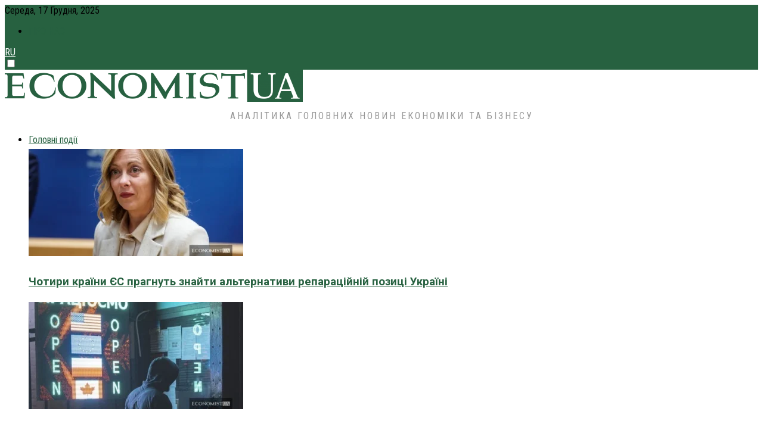

--- FILE ---
content_type: text/html; charset=UTF-8
request_url: https://economistua.com/mej-planiruet-provesti-obsuzhdenie-po-breksitu-v-sleduyushhij-vtornik/
body_size: 32170
content:
<!doctype html> <!--[if lt IE 7]><html class="no-js lt-ie9 lt-ie8 lt-ie7" lang="uk" prefix="og: https://ogp.me/ns#"> <![endif]--> <!--[if IE 7]><html class="no-js lt-ie9 lt-ie8" lang="uk" prefix="og: https://ogp.me/ns#"> <![endif]--> <!--[if IE 8]><html class="no-js lt-ie9" lang="uk" prefix="og: https://ogp.me/ns#"> <![endif]--> <!--[if IE 9]><html class="no-js lt-ie10" lang="uk" prefix="og: https://ogp.me/ns#"> <![endif]--> <!--[if gt IE 8]><!--><html class="no-js" lang="uk" prefix="og: https://ogp.me/ns#"> <!--<![endif]--><head><meta http-equiv="Content-Type" content="text/html; charset=UTF-8" /><meta name='viewport' content='width=device-width, initial-scale=1, user-scalable=yes' /><script data-cfasync="false" id="ao_optimized_gfonts_config">WebFontConfig={google:{families:["Roboto:700","Roboto Condensed:reguler"] },classes:false, events:false, timeout:1500};</script><link rel="profile" href="https://gmpg.org/xfn/11" />  <script>(function(w,d,s,l,i){w[l]=w[l]||[];w[l].push({'gtm.start':
    new Date().getTime(),event:'gtm.js'});var f=d.getElementsByTagName(s)[0],
    j=d.createElement(s),dl=l!='dataLayer'?'&l='+l:'';j.async=true;j.src=
    'https://www.googletagmanager.com/gtm.js?id='+i+dl;f.parentNode.insertBefore(j,f);
    })(window,document,'script','dataLayer','GTM-M24RJXVB');</script> <link href="https://economistua.com" rel="dns-prefetch"><link href="https://economistua.com" rel="preconnect"><link href="https://ajax.googleapis.com" rel="dns-prefetch"><link href="https://ajax.googleapis.com" rel="preconnect"><link href="https://fonts.gstatic.com" rel="dns-prefetch"><link href="https://fonts.gstatic.com" rel="preconnect"><link href="https://fonts.googleapis.com" rel="dns-prefetch"><link href="https://fonts.googleapis.com" rel="preconnect"><link href="https://www.googletagmanager.com" rel="dns-prefetch"><link href="https://www.googletagmanager.com" rel="preconnect"><meta property="og:type" content="article"><meta property="og:title" content="Мэй планирует провести обсуждение по Брекситу в следующий вторник"><meta property="og:site_name" content="EconomistUA"><meta property="og:description" content="Премьер-министр Великобритании Тереза Мэй планирует провести обсуждение по Брекситу на заседании кабинета в следующий вторник. Премьер-м�"><meta property="og:url" content="https://economistua.com/mej-planiruet-provesti-obsuzhdenie-po-breksitu-v-sleduyushhij-vtornik/"><meta property="article:published_time" content="2018-10-10T09:40:25+03:00"><meta property="article:modified_time" content="2018-10-10T09:33:23+03:00"><meta property="article:author" content="https://www.facebook.com/economistua/"><meta property="article:section" content="Новини світу"><meta property="article:tag" content="Брексит"><meta property="article:tag" content="ирландская граница"><meta property="article:tag" content="Таможенный союз"><meta property="article:tag" content="Тереза Мэй"><meta name="twitter:card" content="summary_large_image"><meta name="twitter:title" content="Мэй планирует провести обсуждение по Брекситу в следующий вторник"><meta name="twitter:description" content="Премьер-министр Великобритании Тереза Мэй планирует провести обсуждение по Брекситу на заседании кабинета в следующий вторник. Премьер-министр надеется в общих чертах"><meta name="twitter:url" content="https://economistua.com/mej-planiruet-provesti-obsuzhdenie-po-breksitu-v-sleduyushhij-vtornik/"><meta name="twitter:site" content="economistuacom"> <script type="text/javascript">var jnews_ajax_url = '/?ajax-request=jnews'</script> <script type="text/javascript">;window.jnews=window.jnews||{},window.jnews.library=window.jnews.library||{},window.jnews.library=function(){"use strict";var e=this;e.win=window,e.doc=document,e.noop=function(){},e.globalBody=e.doc.getElementsByTagName("body")[0],e.globalBody=e.globalBody?e.globalBody:e.doc,e.win.jnewsDataStorage=e.win.jnewsDataStorage||{_storage:new WeakMap,put:function(e,t,n){this._storage.has(e)||this._storage.set(e,new Map),this._storage.get(e).set(t,n)},get:function(e,t){return this._storage.get(e).get(t)},has:function(e,t){return this._storage.has(e)&&this._storage.get(e).has(t)},remove:function(e,t){var n=this._storage.get(e).delete(t);return 0===!this._storage.get(e).size&&this._storage.delete(e),n}},e.windowWidth=function(){return e.win.innerWidth||e.docEl.clientWidth||e.globalBody.clientWidth},e.windowHeight=function(){return e.win.innerHeight||e.docEl.clientHeight||e.globalBody.clientHeight},e.requestAnimationFrame=e.win.requestAnimationFrame||e.win.webkitRequestAnimationFrame||e.win.mozRequestAnimationFrame||e.win.msRequestAnimationFrame||window.oRequestAnimationFrame||function(e){return setTimeout(e,1e3/60)},e.cancelAnimationFrame=e.win.cancelAnimationFrame||e.win.webkitCancelAnimationFrame||e.win.webkitCancelRequestAnimationFrame||e.win.mozCancelAnimationFrame||e.win.msCancelRequestAnimationFrame||e.win.oCancelRequestAnimationFrame||function(e){clearTimeout(e)},e.classListSupport="classList"in document.createElement("_"),e.hasClass=e.classListSupport?function(e,t){return e.classList.contains(t)}:function(e,t){return e.className.indexOf(t)>=0},e.addClass=e.classListSupport?function(t,n){e.hasClass(t,n)||t.classList.add(n)}:function(t,n){e.hasClass(t,n)||(t.className+=" "+n)},e.removeClass=e.classListSupport?function(t,n){e.hasClass(t,n)&&t.classList.remove(n)}:function(t,n){e.hasClass(t,n)&&(t.className=t.className.replace(n,""))},e.objKeys=function(e){var t=[];for(var n in e)Object.prototype.hasOwnProperty.call(e,n)&&t.push(n);return t},e.isObjectSame=function(e,t){var n=!0;return JSON.stringify(e)!==JSON.stringify(t)&&(n=!1),n},e.extend=function(){for(var e,t,n,o=arguments[0]||{},i=1,a=arguments.length;i<a;i++)if(null!==(e=arguments[i]))for(t in e)o!==(n=e[t])&&void 0!==n&&(o[t]=n);return o},e.dataStorage=e.win.jnewsDataStorage,e.isVisible=function(e){return 0!==e.offsetWidth&&0!==e.offsetHeight||e.getBoundingClientRect().length},e.getHeight=function(e){return e.offsetHeight||e.clientHeight||e.getBoundingClientRect().height},e.getWidth=function(e){return e.offsetWidth||e.clientWidth||e.getBoundingClientRect().width},e.supportsPassive=!1;try{var t=Object.defineProperty({},"passive",{get:function(){e.supportsPassive=!0}});"createEvent"in e.doc?e.win.addEventListener("test",null,t):"fireEvent"in e.doc&&e.win.attachEvent("test",null)}catch(e){}e.passiveOption=!!e.supportsPassive&&{passive:!0},e.setStorage=function(e,t){e="jnews-"+e;var n={expired:Math.floor(((new Date).getTime()+432e5)/1e3)};t=Object.assign(n,t);localStorage.setItem(e,JSON.stringify(t))},e.getStorage=function(e){e="jnews-"+e;var t=localStorage.getItem(e);return null!==t&&0<t.length?JSON.parse(localStorage.getItem(e)):{}},e.expiredStorage=function(){var t,n="jnews-";for(var o in localStorage)o.indexOf(n)>-1&&"undefined"!==(t=e.getStorage(o.replace(n,""))).expired&&t.expired<Math.floor((new Date).getTime()/1e3)&&localStorage.removeItem(o)},e.addEvents=function(t,n,o){for(var i in n){var a=["touchstart","touchmove"].indexOf(i)>=0&&!o&&e.passiveOption;"createEvent"in e.doc?t.addEventListener(i,n[i],a):"fireEvent"in e.doc&&t.attachEvent("on"+i,n[i])}},e.removeEvents=function(t,n){for(var o in n)"createEvent"in e.doc?t.removeEventListener(o,n[o]):"fireEvent"in e.doc&&t.detachEvent("on"+o,n[o])},e.triggerEvents=function(t,n,o){var i;o=o||{detail:null};return"createEvent"in e.doc?(!(i=e.doc.createEvent("CustomEvent")||new CustomEvent(n)).initCustomEvent||i.initCustomEvent(n,!0,!1,o),void t.dispatchEvent(i)):"fireEvent"in e.doc?((i=e.doc.createEventObject()).eventType=n,void t.fireEvent("on"+i.eventType,i)):void 0},e.getParents=function(t,n){void 0===n&&(n=e.doc);for(var o=[],i=t.parentNode,a=!1;!a;)if(i){var r=i;r.querySelectorAll(n).length?a=!0:(o.push(r),i=r.parentNode)}else o=[],a=!0;return o},e.forEach=function(e,t,n){for(var o=0,i=e.length;o<i;o++)t.call(n,e[o],o)},e.getText=function(e){return e.innerText||e.textContent},e.setText=function(e,t){var n="object"==typeof t?t.innerText||t.textContent:t;e.innerText&&(e.innerText=n),e.textContent&&(e.textContent=n)},e.httpBuildQuery=function(t){return e.objKeys(t).reduce(function t(n){var o=arguments.length>1&&void 0!==arguments[1]?arguments[1]:null;return function(i,a){var r=n[a];a=encodeURIComponent(a);var s=o?"".concat(o,"[").concat(a,"]"):a;return null==r||"function"==typeof r?(i.push("".concat(s,"=")),i):["number","boolean","string"].includes(typeof r)?(i.push("".concat(s,"=").concat(encodeURIComponent(r))),i):(i.push(e.objKeys(r).reduce(t(r,s),[]).join("&")),i)}}(t),[]).join("&")},e.get=function(t,n,o,i){return o="function"==typeof o?o:e.noop,e.ajax("GET",t,n,o,i)},e.post=function(t,n,o,i){return o="function"==typeof o?o:e.noop,e.ajax("POST",t,n,o,i)},e.ajax=function(t,n,o,i,a){var r=new XMLHttpRequest,s=n,c=e.httpBuildQuery(o);if(t=-1!=["GET","POST"].indexOf(t)?t:"GET",r.open(t,s+("GET"==t?"?"+c:""),!0),"POST"==t&&r.setRequestHeader("Content-type","application/x-www-form-urlencoded"),r.setRequestHeader("X-Requested-With","XMLHttpRequest"),r.onreadystatechange=function(){4===r.readyState&&200<=r.status&&300>r.status&&"function"==typeof i&&i.call(void 0,r.response)},void 0!==a&&!a){return{xhr:r,send:function(){r.send("POST"==t?c:null)}}}return r.send("POST"==t?c:null),{xhr:r}},e.scrollTo=function(t,n,o){function i(e,t,n){this.start=this.position(),this.change=e-this.start,this.currentTime=0,this.increment=20,this.duration=void 0===n?500:n,this.callback=t,this.finish=!1,this.animateScroll()}return Math.easeInOutQuad=function(e,t,n,o){return(e/=o/2)<1?n/2*e*e+t:-n/2*(--e*(e-2)-1)+t},i.prototype.stop=function(){this.finish=!0},i.prototype.move=function(t){e.doc.documentElement.scrollTop=t,e.globalBody.parentNode.scrollTop=t,e.globalBody.scrollTop=t},i.prototype.position=function(){return e.doc.documentElement.scrollTop||e.globalBody.parentNode.scrollTop||e.globalBody.scrollTop},i.prototype.animateScroll=function(){this.currentTime+=this.increment;var t=Math.easeInOutQuad(this.currentTime,this.start,this.change,this.duration);this.move(t),this.currentTime<this.duration&&!this.finish?e.requestAnimationFrame.call(e.win,this.animateScroll.bind(this)):this.callback&&"function"==typeof this.callback&&this.callback()},new i(t,n,o)},e.unwrap=function(t){var n,o=t;e.forEach(t,(function(e,t){n?n+=e:n=e})),o.replaceWith(n)},e.performance={start:function(e){performance.mark(e+"Start")},stop:function(e){performance.mark(e+"End"),performance.measure(e,e+"Start",e+"End")}},e.fps=function(){var t=0,n=0,o=0;!function(){var i=t=0,a=0,r=0,s=document.getElementById("fpsTable"),c=function(t){void 0===document.getElementsByTagName("body")[0]?e.requestAnimationFrame.call(e.win,(function(){c(t)})):document.getElementsByTagName("body")[0].appendChild(t)};null===s&&((s=document.createElement("div")).style.position="fixed",s.style.top="120px",s.style.left="10px",s.style.width="100px",s.style.height="20px",s.style.border="1px solid black",s.style.fontSize="11px",s.style.zIndex="100000",s.style.backgroundColor="white",s.id="fpsTable",c(s));var l=function(){o++,n=Date.now(),(a=(o/(r=(n-t)/1e3)).toPrecision(2))!=i&&(i=a,s.innerHTML=i+"fps"),1<r&&(t=n,o=0),e.requestAnimationFrame.call(e.win,l)};l()}()},e.instr=function(e,t){for(var n=0;n<t.length;n++)if(-1!==e.toLowerCase().indexOf(t[n].toLowerCase()))return!0},e.winLoad=function(t,n){function o(o){if("complete"===e.doc.readyState||"interactive"===e.doc.readyState)return!o||n?setTimeout(t,n||1):t(o),1}o()||e.addEvents(e.win,{load:o})},e.docReady=function(t,n){function o(o){if("complete"===e.doc.readyState||"interactive"===e.doc.readyState)return!o||n?setTimeout(t,n||1):t(o),1}o()||e.addEvents(e.doc,{DOMContentLoaded:o})},e.fireOnce=function(){e.docReady((function(){e.assets=e.assets||[],e.assets.length&&(e.boot(),e.load_assets())}),50)},e.boot=function(){e.length&&e.doc.querySelectorAll("style[media]").forEach((function(e){"not all"==e.getAttribute("media")&&e.removeAttribute("media")}))},e.create_js=function(t,n){var o=e.doc.createElement("script");switch(o.setAttribute("src",t),n){case"defer":o.setAttribute("defer",!0);break;case"async":o.setAttribute("async",!0);break;case"deferasync":o.setAttribute("defer",!0),o.setAttribute("async",!0)}e.globalBody.appendChild(o)},e.load_assets=function(){"object"==typeof e.assets&&e.forEach(e.assets.slice(0),(function(t,n){var o="";t.defer&&(o+="defer"),t.async&&(o+="async"),e.create_js(t.url,o);var i=e.assets.indexOf(t);i>-1&&e.assets.splice(i,1)})),e.assets=jnewsoption.au_scripts=window.jnewsads=[]},e.setCookie=function(e,t,n){var o="";if(n){var i=new Date;i.setTime(i.getTime()+24*n*60*60*1e3),o="; expires="+i.toUTCString()}document.cookie=e+"="+(t||"")+o+"; path=/"},e.getCookie=function(e){for(var t=e+"=",n=document.cookie.split(";"),o=0;o<n.length;o++){for(var i=n[o];" "==i.charAt(0);)i=i.substring(1,i.length);if(0==i.indexOf(t))return i.substring(t.length,i.length)}return null},e.eraseCookie=function(e){document.cookie=e+"=; Path=/; Expires=Thu, 01 Jan 1970 00:00:01 GMT;"},e.docReady((function(){e.globalBody=e.globalBody==e.doc?e.doc.getElementsByTagName("body")[0]:e.globalBody,e.globalBody=e.globalBody?e.globalBody:e.doc})),e.winLoad((function(){e.winLoad((function(){var t=!1;if(void 0!==window.jnewsadmin)if(void 0!==window.file_version_checker){var n=e.objKeys(window.file_version_checker);n.length?n.forEach((function(e){t||"10.0.4"===window.file_version_checker[e]||(t=!0)})):t=!0}else t=!0;t&&(window.jnewsHelper.getMessage(),window.jnewsHelper.getNotice())}),2500)}))},window.jnews.library=new window.jnews.library;</script><script type="module">;/*! instant.page v5.1.1 - (C) 2019-2020 Alexandre Dieulot - https://instant.page/license */
let t,e;const n=new Set,o=document.createElement("link"),i=o.relList&&o.relList.supports&&o.relList.supports("prefetch")&&window.IntersectionObserver&&"isIntersecting"in IntersectionObserverEntry.prototype,s="instantAllowQueryString"in document.body.dataset,a="instantAllowExternalLinks"in document.body.dataset,r="instantWhitelist"in document.body.dataset,c="instantMousedownShortcut"in document.body.dataset,d=1111;let l=65,u=!1,f=!1,m=!1;if("instantIntensity"in document.body.dataset){const t=document.body.dataset.instantIntensity;if("mousedown"==t.substr(0,9))u=!0,"mousedown-only"==t&&(f=!0);else if("viewport"==t.substr(0,8))navigator.connection&&(navigator.connection.saveData||navigator.connection.effectiveType&&navigator.connection.effectiveType.includes("2g"))||("viewport"==t?document.documentElement.clientWidth*document.documentElement.clientHeight<45e4&&(m=!0):"viewport-all"==t&&(m=!0));else{const e=parseInt(t);isNaN(e)||(l=e)}}if(i){const n={capture:!0,passive:!0};if(f||document.addEventListener("touchstart",(function(t){e=performance.now();const n=t.target.closest("a");h(n)&&v(n.href)}),n),u?c||document.addEventListener("mousedown",(function(t){const e=t.target.closest("a");h(e)&&v(e.href)}),n):document.addEventListener("mouseover",(function(n){if(performance.now()-e<d)return;if(!("closest"in n.target))return;const o=n.target.closest("a");h(o)&&(o.addEventListener("mouseout",p,{passive:!0}),t=setTimeout((()=>{v(o.href),t=void 0}),l))}),n),c&&document.addEventListener("mousedown",(function(t){if(performance.now()-e<d)return;const n=t.target.closest("a");if(t.which>1||t.metaKey||t.ctrlKey)return;if(!n)return;n.addEventListener("click",(function(t){1337!=t.detail&&t.preventDefault()}),{capture:!0,passive:!1,once:!0});const o=new MouseEvent("click",{view:window,bubbles:!0,cancelable:!1,detail:1337});n.dispatchEvent(o)}),n),m){let t;(t=window.requestIdleCallback?t=>{requestIdleCallback(t,{timeout:1500})}:t=>{t()})((()=>{const t=new IntersectionObserver((e=>{e.forEach((e=>{if(e.isIntersecting){const n=e.target;t.unobserve(n),v(n.href)}}))}));document.querySelectorAll("a").forEach((e=>{h(e)&&t.observe(e)}))}))}}function p(e){e.relatedTarget&&e.target.closest("a")==e.relatedTarget.closest("a")||t&&(clearTimeout(t),t=void 0)}function h(t){if(t&&t.href&&(!r||"instant"in t.dataset)&&(a||t.origin==location.origin||"instant"in t.dataset)&&["http:","https:"].includes(t.protocol)&&("http:"!=t.protocol||"https:"!=location.protocol)&&(s||!t.search||"instant"in t.dataset)&&!(t.hash&&t.pathname+t.search==location.pathname+location.search||"noInstant"in t.dataset))return!0}function v(t){if(n.has(t))return;const e=document.createElement("link");e.rel="prefetch",e.href=t,document.head.appendChild(e),n.add(t)}</script> <link media="all" href="https://economistua.com/wp-content/cache/autoptimize/css/autoptimize_3c1dc35b2e85359458cc8a15cb5e3afe.css" rel="stylesheet"><title>Мэй планирует провести обсуждение по Брекситу в следующий вторник | EconomistUA</title><meta name="robots" content="follow, index, max-snippet:-1, max-video-preview:-1, max-image-preview:large"/><link rel="canonical" href="https://economistua.com/mej-planiruet-provesti-obsuzhdenie-po-breksitu-v-sleduyushhij-vtornik/" /><meta property="og:locale" content="uk_UA" /><meta property="og:type" content="article" /><meta property="og:title" content="Мэй планирует провести обсуждение по Брекситу в следующий вторник | EconomistUA" /><meta property="og:description" content="Премьер-министр Великобритании Тереза Мэй планирует провести обсуждение по Брекситу на заседании кабинета в следующий вторник. Премьер-министр надеется в общих чертах изложить компромиссную сделку по ирландской границе, сообщает Reuters. Новый план Мэй позволяет сохранить все Королевство в таможенном союзе с ЕС.  Напомним, ранее стало известно, что Мэй готова представить новый план по границе с Ирландией." /><meta property="og:url" content="https://economistua.com/mej-planiruet-provesti-obsuzhdenie-po-breksitu-v-sleduyushhij-vtornik/" /><meta property="og:site_name" content="EconomistUA" /><meta property="article:publisher" content="https://www.facebook.com/economistua/" /><meta property="article:author" content="https://www.facebook.com/economistua/" /><meta property="article:tag" content="Брексит" /><meta property="article:tag" content="ирландская граница" /><meta property="article:tag" content="Таможенный союз" /><meta property="article:tag" content="Тереза Мэй" /><meta property="article:section" content="Новини світу" /><meta property="fb:app_id" content="740587752750670" /><meta property="og:image" content="https://economistua.com/wp-content/uploads/2023/11/economistua.png" /><meta property="og:image:secure_url" content="https://economistua.com/wp-content/uploads/2023/11/economistua.png" /><meta property="og:image:width" content="850" /><meta property="og:image:height" content="315" /><meta property="og:image:alt" content="Economistua" /><meta property="og:image:type" content="image/png" /><meta property="article:published_time" content="2018-10-10T09:40:25+03:00" /><meta name="twitter:card" content="summary_large_image" /><meta name="twitter:title" content="Мэй планирует провести обсуждение по Брекситу в следующий вторник | EconomistUA" /><meta name="twitter:description" content="Премьер-министр Великобритании Тереза Мэй планирует провести обсуждение по Брекситу на заседании кабинета в следующий вторник. Премьер-министр надеется в общих чертах изложить компромиссную сделку по ирландской границе, сообщает Reuters. Новый план Мэй позволяет сохранить все Королевство в таможенном союзе с ЕС.  Напомним, ранее стало известно, что Мэй готова представить новый план по границе с Ирландией." /><meta name="twitter:site" content="@economistuacom" /><meta name="twitter:creator" content="@economistuacom" /><meta name="twitter:image" content="https://economistua.com/wp-content/uploads/2023/11/economistua.png" /> <script type="application/ld+json" class="rank-math-schema">{"@context":"https://schema.org","@graph":[{"@type":["NewsMediaOrganization","Organization"],"@id":"https://economistua.com/#organization","name":"\u0428\u0443\u0442\u0435\u043d\u043a\u043e \u0412\u2019\u044f\u0447\u0435\u0441\u043b\u0430\u0432","url":"https://economistua.com","sameAs":["https://www.facebook.com/economistua/","https://twitter.com/economistuacom"],"logo":{"@type":"ImageObject","@id":"https://economistua.com/#logo","url":"https://economistua.com/wp-content/uploads/2018/06/EconomistUA-logo-1.png","contentUrl":"https://economistua.com/wp-content/uploads/2018/06/EconomistUA-logo-1.png","caption":"EconomistUA","inLanguage":"uk","width":"1000","height":"107"}},{"@type":"WebSite","@id":"https://economistua.com/#website","url":"https://economistua.com","name":"EconomistUA","alternateName":"\u0410\u043d\u0430\u043b\u0456\u0442\u0438\u043a\u0430 \u0433\u043e\u043b\u043e\u0432\u043d\u0438\u0445 \u043d\u043e\u0432\u0438\u043d \u0435\u043a\u043e\u043d\u043e\u043c\u0456\u043a\u0438 \u0442\u0430 \u0431\u0456\u0437\u043d\u0435\u0441\u0443","publisher":{"@id":"https://economistua.com/#organization"},"inLanguage":"uk"},{"@type":"ImageObject","@id":"https://economistua.com/wp-content/uploads/2023/11/economistua.png","url":"https://economistua.com/wp-content/uploads/2023/11/economistua.png","width":"850","height":"315","caption":"Economistua","inLanguage":"uk"},{"@type":"BreadcrumbList","@id":"https://economistua.com/mej-planiruet-provesti-obsuzhdenie-po-breksitu-v-sleduyushhij-vtornik/#breadcrumb","itemListElement":[{"@type":"ListItem","position":"1","item":{"@id":"https://economistua.com","name":"\u0413\u043b\u0430\u0432\u043d\u0430\u044f \u0441\u0442\u0440\u0430\u043d\u0438\u0446\u0430"}},{"@type":"ListItem","position":"2","item":{"@id":"https://economistua.com/cat/news/","name":"\u041d\u043e\u0432\u0438\u043d\u0438 \u0441\u0432\u0456\u0442\u0443"}},{"@type":"ListItem","position":"3","item":{"@id":"https://economistua.com/mej-planiruet-provesti-obsuzhdenie-po-breksitu-v-sleduyushhij-vtornik/","name":"\u041c\u044d\u0439 \u043f\u043b\u0430\u043d\u0438\u0440\u0443\u0435\u0442 \u043f\u0440\u043e\u0432\u0435\u0441\u0442\u0438 \u043e\u0431\u0441\u0443\u0436\u0434\u0435\u043d\u0438\u0435 \u043f\u043e \u0411\u0440\u0435\u043a\u0441\u0438\u0442\u0443 \u0432 \u0441\u043b\u0435\u0434\u0443\u044e\u0449\u0438\u0439 \u0432\u0442\u043e\u0440\u043d\u0438\u043a"}}]},{"@type":"WebPage","@id":"https://economistua.com/mej-planiruet-provesti-obsuzhdenie-po-breksitu-v-sleduyushhij-vtornik/#webpage","url":"https://economistua.com/mej-planiruet-provesti-obsuzhdenie-po-breksitu-v-sleduyushhij-vtornik/","name":"\u041c\u044d\u0439 \u043f\u043b\u0430\u043d\u0438\u0440\u0443\u0435\u0442 \u043f\u0440\u043e\u0432\u0435\u0441\u0442\u0438 \u043e\u0431\u0441\u0443\u0436\u0434\u0435\u043d\u0438\u0435 \u043f\u043e \u0411\u0440\u0435\u043a\u0441\u0438\u0442\u0443 \u0432 \u0441\u043b\u0435\u0434\u0443\u044e\u0449\u0438\u0439 \u0432\u0442\u043e\u0440\u043d\u0438\u043a | EconomistUA","datePublished":"2018-10-10T09:40:25+03:00","dateModified":"2018-10-10T09:40:25+03:00","isPartOf":{"@id":"https://economistua.com/#website"},"primaryImageOfPage":{"@id":"https://economistua.com/wp-content/uploads/2023/11/economistua.png"},"inLanguage":"uk","breadcrumb":{"@id":"https://economistua.com/mej-planiruet-provesti-obsuzhdenie-po-breksitu-v-sleduyushhij-vtornik/#breadcrumb"}},{"@type":"Person","@id":"https://economistua.com/mej-planiruet-provesti-obsuzhdenie-po-breksitu-v-sleduyushhij-vtornik/#author","name":"EconomistUA","description":"\u0418\u043d\u0444\u043e\u0440\u043c\u0430\u0446\u0438\u043e\u043d\u043d\u043e-\u0430\u043d\u0430\u043b\u0438\u0442\u0438\u0447\u0435\u0441\u043a\u0438\u0439 \u043f\u043e\u0440\u0442\u0430\u043b \u043e \u0433\u043b\u0430\u0432\u043d\u044b\u0445 \u0441\u043e\u0431\u044b\u0442\u0438\u044f\u0445 \u0432 \u0423\u043a\u0440\u0430\u0438\u043d\u0435 \u0438 \u043c\u0438\u0440\u0435","image":{"@type":"ImageObject","@id":"https://secure.gravatar.com/avatar/3c7559b3b01d6cbd78a10b63e1e96652?s=96&amp;d=mm&amp;r=g","url":"https://secure.gravatar.com/avatar/3c7559b3b01d6cbd78a10b63e1e96652?s=96&amp;d=mm&amp;r=g","caption":"EconomistUA","inLanguage":"uk"},"sameAs":["http://EconomistUA","https://www.facebook.com/economistua/","https://twitter.com/economistuacom"],"worksFor":{"@id":"https://economistua.com/#organization"}},{"@type":"NewsArticle","headline":"\u041c\u044d\u0439 \u043f\u043b\u0430\u043d\u0438\u0440\u0443\u0435\u0442 \u043f\u0440\u043e\u0432\u0435\u0441\u0442\u0438 \u043e\u0431\u0441\u0443\u0436\u0434\u0435\u043d\u0438\u0435 \u043f\u043e \u0411\u0440\u0435\u043a\u0441\u0438\u0442\u0443 \u0432 \u0441\u043b\u0435\u0434\u0443\u044e\u0449\u0438\u0439 \u0432\u0442\u043e\u0440\u043d\u0438\u043a | EconomistUA","keywords":"\u043f\u043b\u0430\u043d \u043f\u043e \u0411\u0440\u0435\u043a\u0441\u0438\u0442\u0443","datePublished":"2018-10-10T09:40:25+03:00","dateModified":"2018-10-10T09:40:25+03:00","articleSection":"\u041d\u043e\u0432\u0438\u043d\u0438 \u0441\u0432\u0456\u0442\u0443","author":{"@id":"https://economistua.com/mej-planiruet-provesti-obsuzhdenie-po-breksitu-v-sleduyushhij-vtornik/#author","name":"EconomistUA"},"publisher":{"@id":"https://economistua.com/#organization"},"description":"\u041f\u0440\u0435\u043c\u044c\u0435\u0440-\u043c\u0438\u043d\u0438\u0441\u0442\u0440 \u0412\u0435\u043b\u0438\u043a\u043e\u0431\u0440\u0438\u0442\u0430\u043d\u0438\u0438 \u0422\u0435\u0440\u0435\u0437\u0430 \u041c\u044d\u0439 \u043f\u043b\u0430\u043d\u0438\u0440\u0443\u0435\u0442 \u043f\u0440\u043e\u0432\u0435\u0441\u0442\u0438 \u043e\u0431\u0441\u0443\u0436\u0434\u0435\u043d\u0438\u0435 \u043f\u043e \u0411\u0440\u0435\u043a\u0441\u0438\u0442\u0443 \u043d\u0430 \u0437\u0430\u0441\u0435\u0434\u0430\u043d\u0438\u0438 \u043a\u0430\u0431\u0438\u043d\u0435\u0442\u0430 \u0432 \u0441\u043b\u0435\u0434\u0443\u044e\u0449\u0438\u0439 \u0432\u0442\u043e\u0440\u043d\u0438\u043a. \u041f\u0440\u0435\u043c\u044c\u0435\u0440-\u043c\u0438\u043d\u0438\u0441\u0442\u0440 \u043d\u0430\u0434\u0435\u0435\u0442\u0441\u044f \u0432 \u043e\u0431\u0449\u0438\u0445 \u0447\u0435\u0440\u0442\u0430\u0445 \u0438\u0437\u043b\u043e\u0436\u0438\u0442\u044c \u043a\u043e\u043c\u043f\u0440\u043e\u043c\u0438\u0441\u0441\u043d\u0443\u044e \u0441\u0434\u0435\u043b\u043a\u0443 \u043f\u043e \u0438\u0440\u043b\u0430\u043d\u0434\u0441\u043a\u043e\u0439 \u0433\u0440\u0430\u043d\u0438\u0446\u0435, \u0441\u043e\u043e\u0431\u0449\u0430\u0435\u0442 Reuters.","name":"\u041c\u044d\u0439 \u043f\u043b\u0430\u043d\u0438\u0440\u0443\u0435\u0442 \u043f\u0440\u043e\u0432\u0435\u0441\u0442\u0438 \u043e\u0431\u0441\u0443\u0436\u0434\u0435\u043d\u0438\u0435 \u043f\u043e \u0411\u0440\u0435\u043a\u0441\u0438\u0442\u0443 \u0432 \u0441\u043b\u0435\u0434\u0443\u044e\u0449\u0438\u0439 \u0432\u0442\u043e\u0440\u043d\u0438\u043a | EconomistUA","@id":"https://economistua.com/mej-planiruet-provesti-obsuzhdenie-po-breksitu-v-sleduyushhij-vtornik/#richSnippet","isPartOf":{"@id":"https://economistua.com/mej-planiruet-provesti-obsuzhdenie-po-breksitu-v-sleduyushhij-vtornik/#webpage"},"image":{"@id":"https://economistua.com/wp-content/uploads/2023/11/economistua.png"},"inLanguage":"uk","mainEntityOfPage":{"@id":"https://economistua.com/mej-planiruet-provesti-obsuzhdenie-po-breksitu-v-sleduyushhij-vtornik/#webpage"}}]}</script> <link rel='dns-prefetch' href='//economistua.com' /><link rel='preconnect' href='https://fonts.gstatic.com' /><link href='https://ajax.googleapis.com' rel='preconnect' /><link href='https://fonts.googleapis.com' rel='preconnect' /><style id='classic-theme-styles-inline-css' type='text/css'>/*! This file is auto-generated */
.wp-block-button__link{color:#fff;background-color:#32373c;border-radius:9999px;box-shadow:none;text-decoration:none;padding:calc(.667em + 2px) calc(1.333em + 2px);font-size:1.125em}.wp-block-file__button{background:#32373c;color:#fff;text-decoration:none}</style><style id='global-styles-inline-css' type='text/css'>body{--wp--preset--color--black: #000000;--wp--preset--color--cyan-bluish-gray: #abb8c3;--wp--preset--color--white: #ffffff;--wp--preset--color--pale-pink: #f78da7;--wp--preset--color--vivid-red: #cf2e2e;--wp--preset--color--luminous-vivid-orange: #ff6900;--wp--preset--color--luminous-vivid-amber: #fcb900;--wp--preset--color--light-green-cyan: #7bdcb5;--wp--preset--color--vivid-green-cyan: #00d084;--wp--preset--color--pale-cyan-blue: #8ed1fc;--wp--preset--color--vivid-cyan-blue: #0693e3;--wp--preset--color--vivid-purple: #9b51e0;--wp--preset--gradient--vivid-cyan-blue-to-vivid-purple: linear-gradient(135deg,rgba(6,147,227,1) 0%,rgb(155,81,224) 100%);--wp--preset--gradient--light-green-cyan-to-vivid-green-cyan: linear-gradient(135deg,rgb(122,220,180) 0%,rgb(0,208,130) 100%);--wp--preset--gradient--luminous-vivid-amber-to-luminous-vivid-orange: linear-gradient(135deg,rgba(252,185,0,1) 0%,rgba(255,105,0,1) 100%);--wp--preset--gradient--luminous-vivid-orange-to-vivid-red: linear-gradient(135deg,rgba(255,105,0,1) 0%,rgb(207,46,46) 100%);--wp--preset--gradient--very-light-gray-to-cyan-bluish-gray: linear-gradient(135deg,rgb(238,238,238) 0%,rgb(169,184,195) 100%);--wp--preset--gradient--cool-to-warm-spectrum: linear-gradient(135deg,rgb(74,234,220) 0%,rgb(151,120,209) 20%,rgb(207,42,186) 40%,rgb(238,44,130) 60%,rgb(251,105,98) 80%,rgb(254,248,76) 100%);--wp--preset--gradient--blush-light-purple: linear-gradient(135deg,rgb(255,206,236) 0%,rgb(152,150,240) 100%);--wp--preset--gradient--blush-bordeaux: linear-gradient(135deg,rgb(254,205,165) 0%,rgb(254,45,45) 50%,rgb(107,0,62) 100%);--wp--preset--gradient--luminous-dusk: linear-gradient(135deg,rgb(255,203,112) 0%,rgb(199,81,192) 50%,rgb(65,88,208) 100%);--wp--preset--gradient--pale-ocean: linear-gradient(135deg,rgb(255,245,203) 0%,rgb(182,227,212) 50%,rgb(51,167,181) 100%);--wp--preset--gradient--electric-grass: linear-gradient(135deg,rgb(202,248,128) 0%,rgb(113,206,126) 100%);--wp--preset--gradient--midnight: linear-gradient(135deg,rgb(2,3,129) 0%,rgb(40,116,252) 100%);--wp--preset--font-size--small: 13px;--wp--preset--font-size--medium: 20px;--wp--preset--font-size--large: 36px;--wp--preset--font-size--x-large: 42px;--wp--preset--spacing--20: 0.44rem;--wp--preset--spacing--30: 0.67rem;--wp--preset--spacing--40: 1rem;--wp--preset--spacing--50: 1.5rem;--wp--preset--spacing--60: 2.25rem;--wp--preset--spacing--70: 3.38rem;--wp--preset--spacing--80: 5.06rem;--wp--preset--shadow--natural: 6px 6px 9px rgba(0, 0, 0, 0.2);--wp--preset--shadow--deep: 12px 12px 50px rgba(0, 0, 0, 0.4);--wp--preset--shadow--sharp: 6px 6px 0px rgba(0, 0, 0, 0.2);--wp--preset--shadow--outlined: 6px 6px 0px -3px rgba(255, 255, 255, 1), 6px 6px rgba(0, 0, 0, 1);--wp--preset--shadow--crisp: 6px 6px 0px rgba(0, 0, 0, 1);}:where(.is-layout-flex){gap: 0.5em;}:where(.is-layout-grid){gap: 0.5em;}body .is-layout-flow > .alignleft{float: left;margin-inline-start: 0;margin-inline-end: 2em;}body .is-layout-flow > .alignright{float: right;margin-inline-start: 2em;margin-inline-end: 0;}body .is-layout-flow > .aligncenter{margin-left: auto !important;margin-right: auto !important;}body .is-layout-constrained > .alignleft{float: left;margin-inline-start: 0;margin-inline-end: 2em;}body .is-layout-constrained > .alignright{float: right;margin-inline-start: 2em;margin-inline-end: 0;}body .is-layout-constrained > .aligncenter{margin-left: auto !important;margin-right: auto !important;}body .is-layout-constrained > :where(:not(.alignleft):not(.alignright):not(.alignfull)){max-width: var(--wp--style--global--content-size);margin-left: auto !important;margin-right: auto !important;}body .is-layout-constrained > .alignwide{max-width: var(--wp--style--global--wide-size);}body .is-layout-flex{display: flex;}body .is-layout-flex{flex-wrap: wrap;align-items: center;}body .is-layout-flex > *{margin: 0;}body .is-layout-grid{display: grid;}body .is-layout-grid > *{margin: 0;}:where(.wp-block-columns.is-layout-flex){gap: 2em;}:where(.wp-block-columns.is-layout-grid){gap: 2em;}:where(.wp-block-post-template.is-layout-flex){gap: 1.25em;}:where(.wp-block-post-template.is-layout-grid){gap: 1.25em;}.has-black-color{color: var(--wp--preset--color--black) !important;}.has-cyan-bluish-gray-color{color: var(--wp--preset--color--cyan-bluish-gray) !important;}.has-white-color{color: var(--wp--preset--color--white) !important;}.has-pale-pink-color{color: var(--wp--preset--color--pale-pink) !important;}.has-vivid-red-color{color: var(--wp--preset--color--vivid-red) !important;}.has-luminous-vivid-orange-color{color: var(--wp--preset--color--luminous-vivid-orange) !important;}.has-luminous-vivid-amber-color{color: var(--wp--preset--color--luminous-vivid-amber) !important;}.has-light-green-cyan-color{color: var(--wp--preset--color--light-green-cyan) !important;}.has-vivid-green-cyan-color{color: var(--wp--preset--color--vivid-green-cyan) !important;}.has-pale-cyan-blue-color{color: var(--wp--preset--color--pale-cyan-blue) !important;}.has-vivid-cyan-blue-color{color: var(--wp--preset--color--vivid-cyan-blue) !important;}.has-vivid-purple-color{color: var(--wp--preset--color--vivid-purple) !important;}.has-black-background-color{background-color: var(--wp--preset--color--black) !important;}.has-cyan-bluish-gray-background-color{background-color: var(--wp--preset--color--cyan-bluish-gray) !important;}.has-white-background-color{background-color: var(--wp--preset--color--white) !important;}.has-pale-pink-background-color{background-color: var(--wp--preset--color--pale-pink) !important;}.has-vivid-red-background-color{background-color: var(--wp--preset--color--vivid-red) !important;}.has-luminous-vivid-orange-background-color{background-color: var(--wp--preset--color--luminous-vivid-orange) !important;}.has-luminous-vivid-amber-background-color{background-color: var(--wp--preset--color--luminous-vivid-amber) !important;}.has-light-green-cyan-background-color{background-color: var(--wp--preset--color--light-green-cyan) !important;}.has-vivid-green-cyan-background-color{background-color: var(--wp--preset--color--vivid-green-cyan) !important;}.has-pale-cyan-blue-background-color{background-color: var(--wp--preset--color--pale-cyan-blue) !important;}.has-vivid-cyan-blue-background-color{background-color: var(--wp--preset--color--vivid-cyan-blue) !important;}.has-vivid-purple-background-color{background-color: var(--wp--preset--color--vivid-purple) !important;}.has-black-border-color{border-color: var(--wp--preset--color--black) !important;}.has-cyan-bluish-gray-border-color{border-color: var(--wp--preset--color--cyan-bluish-gray) !important;}.has-white-border-color{border-color: var(--wp--preset--color--white) !important;}.has-pale-pink-border-color{border-color: var(--wp--preset--color--pale-pink) !important;}.has-vivid-red-border-color{border-color: var(--wp--preset--color--vivid-red) !important;}.has-luminous-vivid-orange-border-color{border-color: var(--wp--preset--color--luminous-vivid-orange) !important;}.has-luminous-vivid-amber-border-color{border-color: var(--wp--preset--color--luminous-vivid-amber) !important;}.has-light-green-cyan-border-color{border-color: var(--wp--preset--color--light-green-cyan) !important;}.has-vivid-green-cyan-border-color{border-color: var(--wp--preset--color--vivid-green-cyan) !important;}.has-pale-cyan-blue-border-color{border-color: var(--wp--preset--color--pale-cyan-blue) !important;}.has-vivid-cyan-blue-border-color{border-color: var(--wp--preset--color--vivid-cyan-blue) !important;}.has-vivid-purple-border-color{border-color: var(--wp--preset--color--vivid-purple) !important;}.has-vivid-cyan-blue-to-vivid-purple-gradient-background{background: var(--wp--preset--gradient--vivid-cyan-blue-to-vivid-purple) !important;}.has-light-green-cyan-to-vivid-green-cyan-gradient-background{background: var(--wp--preset--gradient--light-green-cyan-to-vivid-green-cyan) !important;}.has-luminous-vivid-amber-to-luminous-vivid-orange-gradient-background{background: var(--wp--preset--gradient--luminous-vivid-amber-to-luminous-vivid-orange) !important;}.has-luminous-vivid-orange-to-vivid-red-gradient-background{background: var(--wp--preset--gradient--luminous-vivid-orange-to-vivid-red) !important;}.has-very-light-gray-to-cyan-bluish-gray-gradient-background{background: var(--wp--preset--gradient--very-light-gray-to-cyan-bluish-gray) !important;}.has-cool-to-warm-spectrum-gradient-background{background: var(--wp--preset--gradient--cool-to-warm-spectrum) !important;}.has-blush-light-purple-gradient-background{background: var(--wp--preset--gradient--blush-light-purple) !important;}.has-blush-bordeaux-gradient-background{background: var(--wp--preset--gradient--blush-bordeaux) !important;}.has-luminous-dusk-gradient-background{background: var(--wp--preset--gradient--luminous-dusk) !important;}.has-pale-ocean-gradient-background{background: var(--wp--preset--gradient--pale-ocean) !important;}.has-electric-grass-gradient-background{background: var(--wp--preset--gradient--electric-grass) !important;}.has-midnight-gradient-background{background: var(--wp--preset--gradient--midnight) !important;}.has-small-font-size{font-size: var(--wp--preset--font-size--small) !important;}.has-medium-font-size{font-size: var(--wp--preset--font-size--medium) !important;}.has-large-font-size{font-size: var(--wp--preset--font-size--large) !important;}.has-x-large-font-size{font-size: var(--wp--preset--font-size--x-large) !important;}
.wp-block-navigation a:where(:not(.wp-element-button)){color: inherit;}
:where(.wp-block-post-template.is-layout-flex){gap: 1.25em;}:where(.wp-block-post-template.is-layout-grid){gap: 1.25em;}
:where(.wp-block-columns.is-layout-flex){gap: 2em;}:where(.wp-block-columns.is-layout-grid){gap: 2em;}
.wp-block-pullquote{font-size: 1.5em;line-height: 1.6;}</style> <script type="text/javascript" src="https://economistua.com/wp-includes/js/jquery/jquery.min.js" id="jquery-core-js"></script> <script type="text/javascript" src="https://economistua.com/wp-includes/js/jquery/jquery-migrate.min.js" id="jquery-migrate-js"></script> <script></script><link rel='shortlink' href='https://economistua.com/?p=64042' /><link rel="alternate" type="application/json+oembed" href="https://economistua.com/wp-json/oembed/1.0/embed?url=https%3A%2F%2Feconomistua.com%2Fmej-planiruet-provesti-obsuzhdenie-po-breksitu-v-sleduyushhij-vtornik%2F" /><link rel="alternate" type="text/xml+oembed" href="https://economistua.com/wp-json/oembed/1.0/embed?url=https%3A%2F%2Feconomistua.com%2Fmej-planiruet-provesti-obsuzhdenie-po-breksitu-v-sleduyushhij-vtornik%2F&#038;format=xml" /><meta name="generator" content="Powered by WPBakery Page Builder - drag and drop page builder for WordPress."/> <script type='application/ld+json'>{"@context":"http:\/\/schema.org","@type":"Organization","@id":"https:\/\/economistua.com\/#organization","url":"https:\/\/economistua.com\/","name":"","logo":{"@type":"ImageObject","url":""},"sameAs":["https:\/\/www.facebook.com\/economistua"]}</script> <script type='application/ld+json'>{"@context":"http:\/\/schema.org","@type":"WebSite","@id":"https:\/\/economistua.com\/#website","url":"https:\/\/economistua.com\/","name":"","potentialAction":{"@type":"SearchAction","target":"https:\/\/economistua.com\/?s={search_term_string}","query-input":"required name=search_term_string"}}</script> <link rel="icon" href="https://economistua.com/wp-content/uploads/2023/11/cropped-economist-favicon-32x32.jpg" sizes="32x32" /><link rel="icon" href="https://economistua.com/wp-content/uploads/2023/11/cropped-economist-favicon-192x192.jpg" sizes="192x192" /><link rel="apple-touch-icon" href="https://economistua.com/wp-content/uploads/2023/11/cropped-economist-favicon-180x180.jpg" /><meta name="msapplication-TileImage" content="https://economistua.com/wp-content/uploads/2023/11/cropped-economist-favicon-270x270.jpg" /><style type="text/css" id="wp-custom-css">/* GLOBAL */

.jeg_meta_date a {font-weight: 600;}

.jeg_thumb .jeg_post_category a {color:#fff;}

/*  T O P */


element.style {
    font-size: 16px;
}
.jeg_topbar .jeg_menu>li>a {
	font-size: 16px;
	text-transform: uppercase;
}

.jeg_top_date {font-size: 16px;}

.site-title p {
	margin: 10px 0;
  font-size: 16px;
  color: #999;
	text-align: center;
	letter-spacing: 3px;

}


.lang {
	color: #fff;
  font-size: 16px;
  margin-right: 10px;
}

/* M E N U */

.jeg_menu_style_1>li {
    padding-right: 10px}

.jeg_header .jeg_bottombar.jeg_navbar, .jeg_header .jeg_bottombar .jeg_main_menu:not(.jeg_menu_style_1) > li > a, .jeg_header .jeg_bottombar .jeg_menu_style_1 > li, .jeg_header .jeg_bottombar .jeg_menu:not(.jeg_main_menu) > li > a {
    line-height: 30px;
}

.jeg_menu li>ul li a {
	  color: #000;	
    font-size: 16px;
	font-weight:600;
    text-transform: uppercase;
}

.jeg_menu>li>a:before {width: 100%!important;}

/* CATEGORY - ARMY */


#menu-item-141891 a {	color:#fff;}

#menu-item-141891 a:before {
	background-color: #fff!important;
}

#menu-item-141891 {
	
	background: #276140;
  padding-left: 10px;
  padding-right: 10px;
	margin-left: 0px;
	margin-right: 0px;	
}

#menu-item-141891 .sub-menu {
	background: #276140;}

#menu-item-98777 {padding-right: 20px;}

/* CATEGORY - EUROPE - NATO */

#menu-item-141890 a {	color:#fff;}

#menu-item-141890 a:before {
	background-color: #fff!important;
}

#menu-item-141890 {
	
	background: #3871e0;
  padding-left: 10px;
  padding-right: 10px;
	margin-right: 6px;
}

#menu-item-141890 .sub-menu {
	background: #3871e0;}


/* CATEGORY - KITAY */

#menu-item-142284 a {	color:#fff;}

#menu-item-142284 a:before {
	background-color: #fff!important;
}

#menu-item-142284 {
	
	background: #f70d28;
  padding-left: 10px;
  padding-right: 10px;
	margin-right: 0px;
}

#menu-item-142284 .sub-menu {
	background: #f70d28;
  -webkit-box-shadow: 1px 1px 3px rgba(0,0,0,.1),1px 20px 40px rgba(0,0,0,.18);
  box-shadow: 1px 1px 3px rgb(0 0 0 / 10%), 1px 20px 40px rgb(0 0 0 / 18%);
}

.category-kitaj, .category-china-today, .category-novyj-kitaj, .category-kitaj-i-mir, .category-ukraina-i-kitaj, .category-ekonomika-kitaya, .category-politika-kitaya, .category-china-culture, .category-china-technology {background-color: #f70d28!important;}


.jeg_subcat_item a {color: #132d46!important;}



/* MAIN - LENTA */

.jeg_pl_sm_2 {
    margin-bottom: 0px;
}

.jeg_pl_sm_2:after {
    content: "";
    display: block;
    margin-top: 10px;
    width: 50px;
    border-bottom: 1px solid #fff;
}

.jeg_postblock_31 .jeg_post_category {	    display: none;
}

.jeg_postblock_31 .jeg_post_title a {
	font-weight: 600;}


/* MAIN - SLIDER */

.jeg_slider_type_1_wrapper .jeg_slider_thumbnail_wrapper {
    display: none;
}

.jeg_slider_thumbnail {
	    display: none;
}

.jeg_slider_type_1 .jeg_slide_caption .jeg_post_title {
    font-size: 28px;
    line-height: 1.2;
    margin-top: 10px;
}

.jeg_slider_wrapper .jeg_meta_date {
	font-size: 14px;
	font-weight: 500;
}

.jeg_slider_type_1 .jeg_slide_caption .jeg_post_title {
    font-size: 28px;
    line-height: 1.1;
    margin-top: 10px;
}


/* SINGLE */


h1 {
    font-size: 2em;
	 font-weight: 700;
	margin: 0 0 20px;}

#breadcrumbs {
    font-size: 14px;
}

.jeg_meta_like_container span {display:none;}

.jeg_meta_author {font-size: 16px;}

.jeg_meta_date {line-height: 42px;}

.entry-header .jeg_meta_date a {
	color: #777;
  font-size: 16px;
	font-weight: 500;
}

.category-separator {display:none!important;}

.single .content-inner {
    min-height: 240px;
}

.jeg_meta_category a {
	
		color: #fff;
    font-weight: 500;
    padding: 5px 10px;
    background: #376042;
		margin-right: 10px;
	  text-transform: uppercase;
}

.entry-header .meta_left>div:not(:last-of-type) {
    margin-right: 10px;
}

.jeg_post_tags a {
	
	padding: 6px 10px;
	text-decoration: none!important;
    font-weight: 500;
    text-transform: uppercase;
}

.jeg_post_tags a:hover {	
	color: #fff;
}

/* SIDE */

.jeg_socialshare .share_count {
	color: #fff;}

.jeg_socialshare .share_count i {color: #276140;}

.share-count {display: none!important;}

/* FOOTER */

.tagcloud {
	height: 260px;
    overflow: hidden;
}

.imgshad {box-shadow: 0px 0px 5px 0px rgba(0, 0, 0, 0.2);
border-radius: 5px;
}


/* TAGS */

.tag-link-315, .tag-link-94, .tag-link-342, .tag-link-286, .tag-link-572, .tag-link-268, .tag-link-217, .tag-link-317, .tag-link-115, .tag-link-350, .tag-link-693 {
	display: none!important;
}</style><noscript><style>.wpb_animate_when_almost_visible { opacity: 1; }</style></noscript><script data-cfasync="false" id="ao_optimized_gfonts_webfontloader">(function() {var wf = document.createElement('script');wf.src='https://ajax.googleapis.com/ajax/libs/webfont/1/webfont.js';wf.type='text/javascript';wf.async='true';var s=document.getElementsByTagName('script')[0];s.parentNode.insertBefore(wf, s);})();</script></head><body class="post-template-default single single-post postid-64042 single-format-standard wp-embed-responsive jeg_toggle_light jeg_single_tpl_1 jnews jsc_normal wpb-js-composer js-comp-ver-7.4 vc_responsive"> <noscript><iframe src="https://www.googletagmanager.com/ns.html?id=GTM-M24RJXVB"
 height="0" width="0" style="display:none;visibility:hidden"></iframe></noscript><div class="jeg_ad jeg_ad_top jnews_header_top_ads"><div class='ads-wrapper  '></div></div><div class="jeg_viewport"><div class="jeg_header_wrapper"><div class="jeg_header_instagram_wrapper"></div><div class="jeg_header normal"><div class="jeg_topbar jeg_container jeg_navbar_wrapper dark"><div class="container"><div class="jeg_nav_row"><div class="jeg_nav_col jeg_nav_left  jeg_nav_grow"><div class="item_wrap jeg_nav_alignleft"><div class="jeg_nav_item jeg_top_date"> Середа, 17 Грудня, 2025</div><div class="jeg_nav_item"><ul class="jeg_menu jeg_top_menu"><li id="menu-item-77478" class="menu-item menu-item-type-post_type menu-item-object-page menu-item-77478"><a href="https://economistua.com/about/">Про нас</a></li></ul></div></div></div><div class="jeg_nav_col jeg_nav_center  jeg_nav_normal"><div class="item_wrap jeg_nav_aligncenter"><div class="jeg_nav_item jeg_nav_html"> <a href="https://ru.economistua.com/" class="lang"><i class="jeg_font_menu fa fa-globe"></i>RU</a></div></div></div><div class="jeg_nav_col jeg_nav_right  jeg_nav_normal"><div class="item_wrap jeg_nav_alignright"><div class="jeg_separator separator5"></div><div class="jeg_nav_item jeg_dark_mode"> <label class="dark_mode_switch"> <input type="checkbox" class="jeg_dark_mode_toggle" > <span class="slider round"></span> </label></div></div></div></div></div></div><div class="jeg_midbar jeg_container jeg_navbar_wrapper normal"><div class="container"><div class="jeg_nav_row"><div class="jeg_nav_col jeg_nav_left jeg_nav_normal"><div class="item_wrap jeg_nav_alignleft"><div class="jeg_nav_item jeg_nav_html"> <script src="https://pogoda.meta.ua/informers/get/ukraine/kyivska/kyivskiy/kyiv/?count_days=1&current_weather=1&description=0&humidity=0&pressure=0&wind=0&extended_forecast=off&theme=minimal&width=120&border_radius=16&background_color=%23ffffff&border_color=%23ffffff&main_color=%231c2130&additional_color=%23366682&divider_color=%233666821f&shadow=0&lang=ua&size=xs"></script></div></div></div><div class="jeg_nav_col jeg_nav_center jeg_nav_grow"><div class="item_wrap jeg_nav_aligncenter"><div class="jeg_nav_item jeg_nav_html"><div class="site-title"> <a href="https://economistua.com/" style="padding: 0 0 0 0;"> <img class="jeg_logo_img" src="https://economistua.com/wp-content/uploads/2023/11/EconomistUA-eng.png" srcset="https://economistua.com/wp-content/uploads/2023/11/EconomistUA-eng.png 1x, https://economistua.com/wp-content/uploads/2023/11/EconomistUA-eng.png 2x" alt="EconomistUA - Аналітика головних новин економіки та бізнесу" data-light-src="https://economistua.com/wp-content/uploads/2023/11/EconomistUA-eng.png" data-light-srcset="https://economistua.com/wp-content/uploads/2023/11/EconomistUA-eng.png 1x, https://economistua.com/wp-content/uploads/2023/11/EconomistUA-eng.png 2x" data-dark-src="https://economistua.com/wp-content/uploads/2023/11/EconomistUA-inv.png" data-dark-srcset="https://economistua.com/wp-content/uploads/2023/11/EconomistUA-inv.png 1x, https://economistua.com/wp-content/uploads/2023/11/EconomistUA-inv.png 2x"></a><p>АНАЛІТИКА ГОЛОВНИХ НОВИН ЕКОНОМІКИ ТА БІЗНЕСУ</p></div></div></div></div><div class="jeg_nav_col jeg_nav_right jeg_nav_normal"><div class="item_wrap jeg_nav_alignright"><div
 class="jeg_nav_item socials_widget jeg_social_icon_block circle"> <a href="https://www.facebook.com/economistua" target='_blank' rel='external noopener nofollow' class="jeg_facebook"><i class="fa fa-facebook"></i> </a></div></div></div></div></div></div><div class="jeg_bottombar jeg_navbar jeg_container jeg_navbar_wrapper jeg_navbar_normal jeg_navbar_normal"><div class="container"><div class="jeg_nav_row"><div class="jeg_nav_col jeg_nav_left jeg_nav_grow"><div class="item_wrap jeg_nav_alignleft"><div class="jeg_nav_item jeg_main_menu_wrapper"> <script type="text/javascript" src="https://economistua.com/wp-content/themes/economist/assets/js/tiny-slider/tiny-slider.js" id="tiny-slider-js"></script> <script type="text/javascript" src="https://economistua.com/wp-content/themes/economist/assets/js/tiny-slider/tiny-slider-noconflict.js" id="tiny-slider-noconflict-js"></script> <div class="jeg_mainmenu_wrap"><ul class="jeg_menu jeg_main_menu jeg_menu_style_1" data-animation="none"><li id="menu-item-84061" class="menu-item menu-item-type-taxonomy menu-item-object-category menu-item-84061 bgnav jeg_megamenu category_1" data-number="4"  data-item-row="default" ><a href="https://economistua.com/cat/top-news/">Головні події</a><div class="sub-menu"><div class="jeg_newsfeed clearfix"><div class="jeg_newsfeed_list"><div data-cat-id="7361" data-load-status="loaded" class="jeg_newsfeed_container no_subcat"><div class="newsfeed_carousel"><div class="jeg_newsfeed_item "><div class="jeg_thumb"> <a href="https://economistua.com/chotyry-krayiny-yes-pragnut-znajty-alternatyvy-reparatsijnij-pozytsi-ukrayini/"><div class="thumbnail-container size-500 "><img width="360" height="180" src="https://economistua.com/wp-content/uploads/2025/12/4374508-360x180.jpg" class="attachment-jnews-360x180 size-jnews-360x180 wp-post-image" alt="4374508" decoding="async" fetchpriority="high" title="Чотири країни ЄС прагнуть знайти альтернативи репараційній позиці Україні 1"></div></a></div><h3 class="jeg_post_title"><a href="https://economistua.com/chotyry-krayiny-yes-pragnut-znajty-alternatyvy-reparatsijnij-pozytsi-ukrayini/">Чотири країни ЄС прагнуть знайти альтернативи репараційній позиці Україні</a></h3></div><div class="jeg_newsfeed_item "><div class="jeg_thumb"> <a href="https://economistua.com/kurs-yevro-zletiv-do-istorychnogo-rekordu-v-ukrayini/"><div class="thumbnail-container size-500 "><img width="360" height="180" src="https://economistua.com/wp-content/uploads/2025/12/4374375-360x180.jpg" class="attachment-jnews-360x180 size-jnews-360x180 wp-post-image" alt="4374375" decoding="async" title="Курс євро злетів до історичного рекорду в Україні 2"></div></a></div><h3 class="jeg_post_title"><a href="https://economistua.com/kurs-yevro-zletiv-do-istorychnogo-rekordu-v-ukrayini/">Курс євро злетів до історичного рекорду в Україні</a></h3></div><div class="jeg_newsfeed_item "><div class="jeg_thumb"> <a href="https://economistua.com/zelenskyj-rozpoviv-na-shho-pide-reparatsijna-pozyka/"><div class="thumbnail-container size-500 "><img width="360" height="180" src="https://economistua.com/wp-content/uploads/2025/12/4374410-360x180.jpg" class="attachment-jnews-360x180 size-jnews-360x180 wp-post-image" alt="4374410" decoding="async" title="Зеленський розповів, на що піде репараційна позика 3"></div></a></div><h3 class="jeg_post_title"><a href="https://economistua.com/zelenskyj-rozpoviv-na-shho-pide-reparatsijna-pozyka/">Зеленський розповів, на що піде репараційна позика</a></h3></div><div class="jeg_newsfeed_item "><div class="jeg_thumb"> <a href="https://economistua.com/yevro-vstanovyv-novyj-istorychnyj-rekord-ofitsijnyj-kurs-valyut-na-16-grudnya/"><div class="thumbnail-container size-500 "><img width="360" height="180" src="https://economistua.com/wp-content/uploads/2025/12/1765807457-3046-360x180.jpg" class="attachment-jnews-360x180 size-jnews-360x180 wp-post-image" alt="1765807457 3046" decoding="async" srcset="https://economistua.com/wp-content/uploads/2025/12/1765807457-3046-360x180.jpg 360w, https://economistua.com/wp-content/uploads/2025/12/1765807457-3046-750x375.jpg 750w" sizes="(max-width: 360px) 100vw, 360px" title="Євро встановив новий історичний рекорд: офіційний курс валют на 16 грудня 4"></div></a></div><h3 class="jeg_post_title"><a href="https://economistua.com/yevro-vstanovyv-novyj-istorychnyj-rekord-ofitsijnyj-kurs-valyut-na-16-grudnya/">Євро встановив новий історичний рекорд: офіційний курс валют на 16 грудня</a></h3></div></div></div><div class="newsfeed_overlay"><div class="preloader_type preloader_circle"><div class="newsfeed_preloader jeg_preloader dot"> <span></span><span></span><span></span></div><div class="newsfeed_preloader jeg_preloader circle"><div class="jnews_preloader_circle_outer"><div class="jnews_preloader_circle_inner"></div></div></div><div class="newsfeed_preloader jeg_preloader square"><div class="jeg_square"><div class="jeg_square_inner"></div></div></div></div></div></div></div></div></li><li id="menu-item-84068" class="menu-item menu-item-type-taxonomy menu-item-object-category menu-item-84068 bgnav jeg_megamenu category_1" data-number="4"  data-item-row="default" ><a href="https://economistua.com/cat/economics/">Економіка</a><div class="sub-menu"><div class="jeg_newsfeed clearfix"><div class="jeg_newsfeed_list"><div data-cat-id="1" data-load-status="loaded" class="jeg_newsfeed_container no_subcat"><div class="newsfeed_carousel"><div class="jeg_newsfeed_item "><div class="jeg_thumb"> <a href="https://economistua.com/mzs-nazvalo-p-yat-prychyn-dlya-reparatsijnoyi-pozyky/"><div class="thumbnail-container size-500 "><img width="360" height="180" src="https://economistua.com/wp-content/uploads/2025/12/4374564-360x180.jpg" class="attachment-jnews-360x180 size-jnews-360x180 wp-post-image" alt="4374564" decoding="async" title="МЗС назвало п’ять причин для репараційної позики 5"></div></a></div><h3 class="jeg_post_title"><a href="https://economistua.com/mzs-nazvalo-p-yat-prychyn-dlya-reparatsijnoyi-pozyky/">МЗС назвало п’ять причин для репараційної позики</a></h3></div><div class="jeg_newsfeed_item "><div class="jeg_thumb"> <a href="https://economistua.com/zelenskyj-rozpoviv-na-shho-pide-reparatsijna-pozyka/"><div class="thumbnail-container size-500 "><img width="360" height="180" src="https://economistua.com/wp-content/uploads/2025/12/4374410-360x180.jpg" class="attachment-jnews-360x180 size-jnews-360x180 wp-post-image" alt="4374410" decoding="async" title="Зеленський розповів, на що піде репараційна позика 6"></div></a></div><h3 class="jeg_post_title"><a href="https://economistua.com/zelenskyj-rozpoviv-na-shho-pide-reparatsijna-pozyka/">Зеленський розповів, на що піде репараційна позика</a></h3></div><div class="jeg_newsfeed_item "><div class="jeg_thumb"> <a href="https://economistua.com/vidomo-yakyh-garantij-vymagaye-belgiya-dlya-reparatsijnoyi-pozyky-ukrayini/"><div class="thumbnail-container size-500 "><img width="360" height="180" src="https://economistua.com/wp-content/uploads/2025/12/4373938-360x180.jpg" class="attachment-jnews-360x180 size-jnews-360x180 wp-post-image" alt="4373938" decoding="async" title="Відомо, яких гарантій вимагає Бельгія для репараційної позики Україні 7"></div></a></div><h3 class="jeg_post_title"><a href="https://economistua.com/vidomo-yakyh-garantij-vymagaye-belgiya-dlya-reparatsijnoyi-pozyky-ukrayini/">Відомо, яких гарантій вимагає Бельгія для репараційної позики Україні</a></h3></div><div class="jeg_newsfeed_item "><div class="jeg_thumb"> <a href="https://economistua.com/uryad-vydilyv-dodatkovi-2-4-mlrd-dlya-pryfrontovyh-oblastej/"><div class="thumbnail-container size-500 "><img width="360" height="180" src="https://economistua.com/wp-content/uploads/2025/12/4373985-360x180.jpg" class="attachment-jnews-360x180 size-jnews-360x180 wp-post-image" alt="4373985" decoding="async" title="Уряд виділив додаткові 2,4 млрд для прифронтових областей 8"></div></a></div><h3 class="jeg_post_title"><a href="https://economistua.com/uryad-vydilyv-dodatkovi-2-4-mlrd-dlya-pryfrontovyh-oblastej/">Уряд виділив додаткові 2,4 млрд для прифронтових областей</a></h3></div></div></div><div class="newsfeed_overlay"><div class="preloader_type preloader_circle"><div class="newsfeed_preloader jeg_preloader dot"> <span></span><span></span><span></span></div><div class="newsfeed_preloader jeg_preloader circle"><div class="jnews_preloader_circle_outer"><div class="jnews_preloader_circle_inner"></div></div></div><div class="newsfeed_preloader jeg_preloader square"><div class="jeg_square"><div class="jeg_square_inner"></div></div></div></div></div></div></div></div></li><li id="menu-item-84070" class="menu-item menu-item-type-taxonomy menu-item-object-category menu-item-84070 bgnav jeg_megamenu category_1" data-number="4"  data-item-row="default" ><a href="https://economistua.com/cat/business/">Бізнес</a><div class="sub-menu"><div class="jeg_newsfeed clearfix"><div class="jeg_newsfeed_list"><div data-cat-id="6881" data-load-status="loaded" class="jeg_newsfeed_container no_subcat"><div class="newsfeed_carousel"><div class="jeg_newsfeed_item "><div class="jeg_thumb"> <a href="https://economistua.com/dopomizhni-instrumenty-na-ueb-dopomagayut-zoriyentuvatysya-na-rynku-derevyny/"><div class="thumbnail-container size-500 "><img width="360" height="180" src="https://economistua.com/wp-content/uploads/2025/12/real_1d9de893-27fb-4b3b-b2f3-030e40556f21-360x180.jpeg" class="attachment-jnews-360x180 size-jnews-360x180 wp-post-image" alt="real 1d9de893 27fb 4b3b b2f3 030e40556f21" decoding="async" srcset="https://economistua.com/wp-content/uploads/2025/12/real_1d9de893-27fb-4b3b-b2f3-030e40556f21-360x180.jpeg 360w, https://economistua.com/wp-content/uploads/2025/12/real_1d9de893-27fb-4b3b-b2f3-030e40556f21-750x375.jpeg 750w" sizes="(max-width: 360px) 100vw, 360px" title="Допоміжні інструменти на УЕБ допомагають зорієнтуватися на ринку деревини 9"></div></a></div><h3 class="jeg_post_title"><a href="https://economistua.com/dopomizhni-instrumenty-na-ueb-dopomagayut-zoriyentuvatysya-na-rynku-derevyny/">Допоміжні інструменти на УЕБ допомагають зорієнтуватися на ринку деревини</a></h3></div><div class="jeg_newsfeed_item "><div class="jeg_thumb"> <a href="https://economistua.com/yak-apple-pay-zminyuye-kulturu-mobilnyh-oplat-v-ukrayini-bezpeka-zruchnist-i-novi-mozhlyvosti/"><div class="thumbnail-container size-500 "><img width="360" height="180" src="https://economistua.com/wp-content/uploads/2025/12/oplata-monobank-apple-pay-360x180.jpg" class="attachment-jnews-360x180 size-jnews-360x180 wp-post-image" alt="oplata monobank apple pay" decoding="async" srcset="https://economistua.com/wp-content/uploads/2025/12/oplata-monobank-apple-pay-360x180.jpg 360w, https://economistua.com/wp-content/uploads/2025/12/oplata-monobank-apple-pay-750x375.jpg 750w" sizes="(max-width: 360px) 100vw, 360px" title="Як Apple Pay змінює культуру мобільних оплат в Україні: безпека, зручність і нові можливості 10"></div></a></div><h3 class="jeg_post_title"><a href="https://economistua.com/yak-apple-pay-zminyuye-kulturu-mobilnyh-oplat-v-ukrayini-bezpeka-zruchnist-i-novi-mozhlyvosti/">Як Apple Pay змінює культуру мобільних оплат в Україні: безпека, зручність і нові можливості</a></h3></div><div class="jeg_newsfeed_item "><div class="jeg_thumb"> <a href="https://economistua.com/asotsiatsiya-birzhovi-ta-elektronni-majdanchyky-vzyala-uchast-u-ob-yednanomu-zasidanni-rady-sektsiyi-litsenzovanyh-tovarnyh-birzh/"><div class="thumbnail-container size-500 "><img width="360" height="180" src="https://economistua.com/wp-content/uploads/2025/12/real_d192e52b-d6f4-40d2-aae9-db5390cda51f-360x180.jpeg" class="attachment-jnews-360x180 size-jnews-360x180 wp-post-image" alt="real d192e52b d6f4 40d2 aae9 db5390cda51f" decoding="async" srcset="https://economistua.com/wp-content/uploads/2025/12/real_d192e52b-d6f4-40d2-aae9-db5390cda51f-360x180.jpeg 360w, https://economistua.com/wp-content/uploads/2025/12/real_d192e52b-d6f4-40d2-aae9-db5390cda51f-750x375.jpeg 750w" sizes="(max-width: 360px) 100vw, 360px" title="Асоціація «Біржові та електронні майданчики» взяла участь у об’єднаному засіданні Ради секції ліцензованих товарних бірж 11"></div></a></div><h3 class="jeg_post_title"><a href="https://economistua.com/asotsiatsiya-birzhovi-ta-elektronni-majdanchyky-vzyala-uchast-u-ob-yednanomu-zasidanni-rady-sektsiyi-litsenzovanyh-tovarnyh-birzh/">Асоціація «Біржові та електронні майданчики» взяла участь у об’єднаному засіданні Ради секції ліцензованих товарних бірж</a></h3></div><div class="jeg_newsfeed_item "><div class="jeg_thumb"> <a href="https://economistua.com/kejsy-myasnyh-tsehov-roi-pry-perehode-na-promyshlennuyu-myasorubku/"><div class="thumbnail-container size-500 "><img width="360" height="180" src="https://economistua.com/wp-content/uploads/2025/12/00-360x180.jpg" class="attachment-jnews-360x180 size-jnews-360x180 wp-post-image" alt="00" decoding="async" srcset="https://economistua.com/wp-content/uploads/2025/12/00-360x180.jpg 360w, https://economistua.com/wp-content/uploads/2025/12/00-750x375.jpg 750w" sizes="(max-width: 360px) 100vw, 360px" title="Кейсы мясных цехов: ROI при переходе на промышленную мясорубку 12"></div></a></div><h3 class="jeg_post_title"><a href="https://economistua.com/kejsy-myasnyh-tsehov-roi-pry-perehode-na-promyshlennuyu-myasorubku/">Кейсы мясных цехов: ROI при переходе на промышленную мясорубку</a></h3></div></div></div><div class="newsfeed_overlay"><div class="preloader_type preloader_circle"><div class="newsfeed_preloader jeg_preloader dot"> <span></span><span></span><span></span></div><div class="newsfeed_preloader jeg_preloader circle"><div class="jnews_preloader_circle_outer"><div class="jnews_preloader_circle_inner"></div></div></div><div class="newsfeed_preloader jeg_preloader square"><div class="jeg_square"><div class="jeg_square_inner"></div></div></div></div></div></div></div></div></li><li id="menu-item-98780" class="menu-item menu-item-type-taxonomy menu-item-object-category menu-item-98780 bgnav jeg_megamenu category_1" data-number="4"  data-item-row="default" ><a href="https://economistua.com/cat/finansi/">Банки та фінанси</a><div class="sub-menu"><div class="jeg_newsfeed clearfix"><div class="jeg_newsfeed_list"><div data-cat-id="17" data-load-status="loaded" class="jeg_newsfeed_container no_subcat"><div class="newsfeed_carousel"><div class="jeg_newsfeed_item "><div class="jeg_thumb"> <a href="https://economistua.com/kurs-yevro-zletiv-do-istorychnogo-rekordu-v-ukrayini/"><div class="thumbnail-container size-500 "><img width="360" height="180" src="https://economistua.com/wp-content/uploads/2025/12/4374375-360x180.jpg" class="attachment-jnews-360x180 size-jnews-360x180 wp-post-image" alt="4374375" decoding="async" title="Курс євро злетів до історичного рекорду в Україні 13"></div></a></div><h3 class="jeg_post_title"><a href="https://economistua.com/kurs-yevro-zletiv-do-istorychnogo-rekordu-v-ukrayini/">Курс євро злетів до історичного рекорду в Україні</a></h3></div><div class="jeg_newsfeed_item "><div class="jeg_thumb"> <a href="https://economistua.com/yevro-vstanovyv-novyj-istorychnyj-rekord-ofitsijnyj-kurs-valyut-na-16-grudnya/"><div class="thumbnail-container size-500 "><img width="360" height="180" src="https://economistua.com/wp-content/uploads/2025/12/1765807457-3046-360x180.jpg" class="attachment-jnews-360x180 size-jnews-360x180 wp-post-image" alt="1765807457 3046" decoding="async" srcset="https://economistua.com/wp-content/uploads/2025/12/1765807457-3046-360x180.jpg 360w, https://economistua.com/wp-content/uploads/2025/12/1765807457-3046-750x375.jpg 750w" sizes="(max-width: 360px) 100vw, 360px" title="Євро встановив новий історичний рекорд: офіційний курс валют на 16 грудня 14"></div></a></div><h3 class="jeg_post_title"><a href="https://economistua.com/yevro-vstanovyv-novyj-istorychnyj-rekord-ofitsijnyj-kurs-valyut-na-16-grudnya/">Євро встановив новий історичний рекорд: офіційний курс валют на 16 грудня</a></h3></div><div class="jeg_newsfeed_item "><div class="jeg_thumb"> <a href="https://economistua.com/nktspfr-anonsuvala-poyavu-investinstrumentu-yakyj-zminyt-finansovi-mozhlyvosti-miljoniv-ukrayintsiv/"><div class="thumbnail-container size-500 "><img width="360" height="180" src="https://economistua.com/wp-content/uploads/2025/12/real_4aa4c000-c2e5-4675-97db-019d25c479bf-360x180.jpeg" class="attachment-jnews-360x180 size-jnews-360x180 wp-post-image" alt="real 4aa4c000 c2e5 4675 97db 019d25c479bf" decoding="async" title="НКЦПФР анонсувала появу інвестінструменту, який змінить фінансові можливості мільйонів українців 15"></div></a></div><h3 class="jeg_post_title"><a href="https://economistua.com/nktspfr-anonsuvala-poyavu-investinstrumentu-yakyj-zminyt-finansovi-mozhlyvosti-miljoniv-ukrayintsiv/">НКЦПФР анонсувала появу інвестінструменту, який змінить фінансові можливості мільйонів українців</a></h3></div><div class="jeg_newsfeed_item "><div class="jeg_thumb"> <a href="https://economistua.com/yaponiya-i-svitovyj-bank-nadaly-ukrayini-290-mln-dlya-biznesu/"><div class="thumbnail-container size-500 "><img width="360" height="180" src="https://economistua.com/wp-content/uploads/2025/12/4371533-360x180.jpg" class="attachment-jnews-360x180 size-jnews-360x180 wp-post-image" alt="4371533" decoding="async" title="Японія і Світовий банк надали Україні $290 млн для бізнесу 16"></div></a></div><h3 class="jeg_post_title"><a href="https://economistua.com/yaponiya-i-svitovyj-bank-nadaly-ukrayini-290-mln-dlya-biznesu/">Японія і Світовий банк надали Україні $290 млн для бізнесу</a></h3></div></div></div><div class="newsfeed_overlay"><div class="preloader_type preloader_circle"><div class="newsfeed_preloader jeg_preloader dot"> <span></span><span></span><span></span></div><div class="newsfeed_preloader jeg_preloader circle"><div class="jnews_preloader_circle_outer"><div class="jnews_preloader_circle_inner"></div></div></div><div class="newsfeed_preloader jeg_preloader square"><div class="jeg_square"><div class="jeg_square_inner"></div></div></div></div></div></div></div></div></li><li id="menu-item-84069" class="menu-item menu-item-type-taxonomy menu-item-object-category menu-item-84069 bgnav jeg_megamenu category_1" data-number="4"  data-item-row="default" ><a href="https://economistua.com/cat/politika/">Політика</a><div class="sub-menu"><div class="jeg_newsfeed clearfix"><div class="jeg_newsfeed_list"><div data-cat-id="3" data-load-status="loaded" class="jeg_newsfeed_container no_subcat"><div class="newsfeed_carousel"><div class="jeg_newsfeed_item "><div class="jeg_thumb"> <a href="https://economistua.com/vidomi-detali-vizytu-zelenskogo-do-niderlandiv/"><div class="thumbnail-container size-500 "><img width="360" height="180" src="https://economistua.com/wp-content/uploads/2025/12/4374452-360x180.jpeg" class="attachment-jnews-360x180 size-jnews-360x180 wp-post-image" alt="4374452" decoding="async" title="Відомі деталі візиту Зеленського до Нідерландів 17"></div></a></div><h3 class="jeg_post_title"><a href="https://economistua.com/vidomi-detali-vizytu-zelenskogo-do-niderlandiv/">Відомі деталі візиту Зеленського до Нідерландів</a></h3></div><div class="jeg_newsfeed_item "><div class="jeg_thumb"> <a href="https://economistua.com/zelenskyj-vidpoviv-chy-planuyutsya-referendum-i-vybory/"><div class="thumbnail-container size-500 "><img width="360" height="180" src="https://economistua.com/wp-content/uploads/2025/12/4374415-360x180.jpg" class="attachment-jnews-360x180 size-jnews-360x180 wp-post-image" alt="4374415" decoding="async" title="Зеленський відповів, чи плануються референдум і вибори 18"></div></a></div><h3 class="jeg_post_title"><a href="https://economistua.com/zelenskyj-vidpoviv-chy-planuyutsya-referendum-i-vybory/">Зеленський відповів, чи плануються референдум і вибори</a></h3></div><div class="jeg_newsfeed_item "><div class="jeg_thumb"> <a href="https://economistua.com/tramp-vyklykav-skandal-zayavoyu-pro-smert-rezhysera/"><div class="thumbnail-container size-500 "><img width="360" height="180" src="https://economistua.com/wp-content/uploads/2025/12/4374416-360x180.jpg" class="attachment-jnews-360x180 size-jnews-360x180 wp-post-image" alt="4374416" decoding="async" title="Трамп викликав скандал заявою про смерть режисера 19"></div></a></div><h3 class="jeg_post_title"><a href="https://economistua.com/tramp-vyklykav-skandal-zayavoyu-pro-smert-rezhysera/">Трамп викликав скандал заявою про смерть режисера</a></h3></div><div class="jeg_newsfeed_item "><div class="jeg_thumb"> <a href="https://economistua.com/vitkoff-prokomentuvav-obgovorennya-myrnogo-planu/"><div class="thumbnail-container size-500 "><img width="360" height="180" src="https://economistua.com/wp-content/uploads/2025/12/4374192-360x180.jpg" class="attachment-jnews-360x180 size-jnews-360x180 wp-post-image" alt="4374192" decoding="async" title="Віткофф прокоментував обговорення &quot;мирного плану&quot; 20"></div></a></div><h3 class="jeg_post_title"><a href="https://economistua.com/vitkoff-prokomentuvav-obgovorennya-myrnogo-planu/">Віткофф прокоментував обговорення &#8220;мирного плану&#8221;</a></h3></div></div></div><div class="newsfeed_overlay"><div class="preloader_type preloader_circle"><div class="newsfeed_preloader jeg_preloader dot"> <span></span><span></span><span></span></div><div class="newsfeed_preloader jeg_preloader circle"><div class="jnews_preloader_circle_outer"><div class="jnews_preloader_circle_inner"></div></div></div><div class="newsfeed_preloader jeg_preloader square"><div class="jeg_square"><div class="jeg_square_inner"></div></div></div></div></div></div></div></div></li><li id="menu-item-146886" class="menu-item menu-item-type-taxonomy menu-item-object-category menu-item-146886 bgnav jeg_megamenu category_1" data-number="4"  data-item-row="default" ><a href="https://economistua.com/cat/it-telekom-media/">IT / Телеком / Медіа</a><div class="sub-menu"><div class="jeg_newsfeed clearfix"><div class="jeg_newsfeed_list"><div data-cat-id="8998" data-load-status="loaded" class="jeg_newsfeed_container no_subcat"><div class="newsfeed_carousel"><div class="jeg_newsfeed_item "><div class="jeg_thumb"> <a href="https://economistua.com/lenovo-vstanovyla-istorychnyj-rekord-dohodiv-20-5-mlrd-dolariv-zavdyaky-shi/"><div class="thumbnail-container size-500 "><img width="360" height="180" src="https://economistua.com/wp-content/uploads/2025/11/6920215aa310d68600f2ba9a-360x180.jpeg" class="attachment-jnews-360x180 size-jnews-360x180 wp-post-image" alt="6920215aa310d68600f2ba9a" decoding="async" title="Lenovo встановила історичний рекорд доходів 20,5 млрд доларів завдяки ШІ 21"></div></a></div><h3 class="jeg_post_title"><a href="https://economistua.com/lenovo-vstanovyla-istorychnyj-rekord-dohodiv-20-5-mlrd-dolariv-zavdyaky-shi/">Lenovo встановила історичний рекорд доходів 20,5 млрд доларів завдяки ШІ</a></h3></div><div class="jeg_newsfeed_item "><div class="jeg_thumb"> <a href="https://economistua.com/zafiksovano-masshtabnyj-zbij-v-roboti-internet-servisiv-ta-sajtiv/"><div class="thumbnail-container size-500 "><img width="360" height="180" src="https://economistua.com/wp-content/uploads/2025/11/4368660-360x180.jpg" class="attachment-jnews-360x180 size-jnews-360x180 wp-post-image" alt="4368660" decoding="async" title="Зафіксовано масштабний збій в роботі інтернет-сервісів та сайтів 22"></div></a></div><h3 class="jeg_post_title"><a href="https://economistua.com/zafiksovano-masshtabnyj-zbij-v-roboti-internet-servisiv-ta-sajtiv/">Зафіксовано масштабний збій в роботі інтернет-сервісів та сайтів</a></h3></div><div class="jeg_newsfeed_item "><div class="jeg_thumb"> <a href="https://economistua.com/kompaniya-amazon-dzheffa-bezosa-skorotyt-30-tysyach-spivrobitnykiv/"><div class="thumbnail-container size-500 "><img width="360" height="180" src="https://economistua.com/wp-content/uploads/2025/10/68fffcaa2808f-360x180.jpeg" class="attachment-jnews-360x180 size-jnews-360x180 wp-post-image" alt="68fffcaa2808f" decoding="async" title="Компанія Amazon Джеффа Безоса скоротить 30 тисяч співробітників 23"></div></a></div><h3 class="jeg_post_title"><a href="https://economistua.com/kompaniya-amazon-dzheffa-bezosa-skorotyt-30-tysyach-spivrobitnykiv/">Компанія Amazon Джеффа Безоса скоротить 30 тисяч співробітників</a></h3></div><div class="jeg_newsfeed_item "><div class="jeg_thumb"> <a href="https://economistua.com/iphone-17-novyj-riven-innovatsij-ta-produktyvnosti-vid-apple-u-2025-rotsi/"><div class="thumbnail-container size-500 "><img width="360" height="180" src="https://economistua.com/wp-content/uploads/2025/09/real_ee12e4f3-5217-4e26-916f-1e330a88c15b-360x180.jpeg" class="attachment-jnews-360x180 size-jnews-360x180 wp-post-image" alt="real ee12e4f3 5217 4e26 916f 1e330a88c15b" decoding="async" title="iPhone 17: Новий рівень інновацій та продуктивності від Apple у 2025 році 24"></div></a></div><h3 class="jeg_post_title"><a href="https://economistua.com/iphone-17-novyj-riven-innovatsij-ta-produktyvnosti-vid-apple-u-2025-rotsi/">iPhone 17: Новий рівень інновацій та продуктивності від Apple у 2025 році</a></h3></div></div></div><div class="newsfeed_overlay"><div class="preloader_type preloader_circle"><div class="newsfeed_preloader jeg_preloader dot"> <span></span><span></span><span></span></div><div class="newsfeed_preloader jeg_preloader circle"><div class="jnews_preloader_circle_outer"><div class="jnews_preloader_circle_inner"></div></div></div><div class="newsfeed_preloader jeg_preloader square"><div class="jeg_square"><div class="jeg_square_inner"></div></div></div></div></div></div></div></div></li><li id="menu-item-98777" class="menu-item menu-item-type-custom menu-item-object-custom menu-item-has-children menu-item-98777 bgnav" data-item-row="default" ><a><b>+</b></a><ul class="sub-menu"><li id="menu-item-146882" class="menu-item menu-item-type-taxonomy menu-item-object-category menu-item-146882 bgnav" data-item-row="default" ><a href="https://economistua.com/cat/agrobiznes/">Агробізнес</a></li><li id="menu-item-146883" class="menu-item menu-item-type-taxonomy menu-item-object-category menu-item-146883 bgnav" data-item-row="default" ><a href="https://economistua.com/cat/energetyka/">Енергетика</a></li><li id="menu-item-146884" class="menu-item menu-item-type-taxonomy menu-item-object-category menu-item-146884 bgnav" data-item-row="default" ><a href="https://economistua.com/cat/neruhomist/">Нерухомість</a></li><li id="menu-item-146885" class="menu-item menu-item-type-taxonomy menu-item-object-category menu-item-146885 bgnav" data-item-row="default" ><a href="https://economistua.com/cat/turizm/">Туризм</a></li><li id="menu-item-90635" class="menu-item menu-item-type-taxonomy menu-item-object-category menu-item-90635 bgnav" data-item-row="default" ><a href="https://economistua.com/cat/sport/">Спорт</a></li><li id="menu-item-89083" class="menu-item menu-item-type-taxonomy menu-item-object-category menu-item-89083 bgnav" data-item-row="default" ><a href="https://economistua.com/cat/auto/">Авто</a></li><li id="menu-item-98779" class="menu-item menu-item-type-taxonomy menu-item-object-category menu-item-98779 bgnav" data-item-row="default" ><a href="https://economistua.com/cat/life/">Life</a></li><li id="menu-item-84071" class="menu-item menu-item-type-taxonomy menu-item-object-category menu-item-84071 bgnav" data-item-row="default" ><a href="https://economistua.com/cat/blogs-article/">Блоги</a></li></ul></li><li id="menu-item-141891" class="menu-item menu-item-type-taxonomy menu-item-object-category menu-item-141891 bgnav" data-item-row="default" ><a href="https://economistua.com/cat/armiya-vijna/">Армія / Війна</a></li><li id="menu-item-142284" class="menu-item menu-item-type-post_type menu-item-object-page menu-item-142284 bgnav" data-item-row="default" ><a href="https://economistua.com/kitaj-segodnya/">Китай Сьогодні</a></li><li id="menu-item-141890" class="menu-item menu-item-type-taxonomy menu-item-object-category menu-item-141890 bgnav" data-item-row="default" ><a href="https://economistua.com/cat/eu-nato/">ЄС та НАТО</a></li></ul></div></div></div></div><div class="jeg_nav_col jeg_nav_center jeg_nav_normal"><div class="item_wrap jeg_nav_aligncenter"></div></div><div class="jeg_nav_col jeg_nav_right jeg_nav_normal"><div class="item_wrap jeg_nav_alignright"><div class="jeg_nav_item jeg_search_wrapper search_icon jeg_search_popup_expand"> <a href="#" class="jeg_search_toggle"><i class="fa fa-search"></i></a><form action="https://economistua.com/" method="get" class="jeg_search_form" target="_top"> <input name="s" class="jeg_search_input" placeholder="Шукати..." type="text" value="" autocomplete="off"> <button aria-label="Search Button" type="submit" class="jeg_search_button btn"><i class="fa fa-search"></i></button></form><div class="jeg_search_result jeg_search_hide with_result"><div class="search-result-wrapper"></div><div class="search-link search-noresult"> No Result</div><div class="search-link search-all-button"> <i class="fa fa-search"></i> Переглянути всі результати</div></div></div></div></div></div></div></div></div></div><div class="jeg_header_sticky"><div class="sticky_blankspace"></div><div class="jeg_header normal"><div class="jeg_container"><div data-mode="scroll" class="jeg_stickybar jeg_navbar jeg_navbar_wrapper jeg_navbar_normal jeg_navbar_normal"><div class="container"><div class="jeg_nav_row"><div class="jeg_nav_col jeg_nav_left jeg_nav_grow"><div class="item_wrap jeg_nav_alignleft"><div class="jeg_nav_item jeg_main_menu_wrapper"><div class="jeg_mainmenu_wrap"><ul class="jeg_menu jeg_main_menu jeg_menu_style_1" data-animation="none"><li id="menu-item-84061" class="menu-item menu-item-type-taxonomy menu-item-object-category menu-item-84061 bgnav jeg_megamenu category_1" data-number="4"  data-item-row="default" ><a href="https://economistua.com/cat/top-news/">Головні події</a><div class="sub-menu"><div class="jeg_newsfeed clearfix"><div class="jeg_newsfeed_list"><div data-cat-id="7361" data-load-status="loaded" class="jeg_newsfeed_container no_subcat"><div class="newsfeed_carousel"><div class="jeg_newsfeed_item "><div class="jeg_thumb"> <a href="https://economistua.com/chotyry-krayiny-yes-pragnut-znajty-alternatyvy-reparatsijnij-pozytsi-ukrayini/"><div class="thumbnail-container size-500 "><img width="360" height="180" src="https://economistua.com/wp-content/uploads/2025/12/4374508-360x180.jpg" class="attachment-jnews-360x180 size-jnews-360x180 wp-post-image" alt="4374508" decoding="async" fetchpriority="high" title="Чотири країни ЄС прагнуть знайти альтернативи репараційній позиці Україні 1"></div></a></div><h3 class="jeg_post_title"><a href="https://economistua.com/chotyry-krayiny-yes-pragnut-znajty-alternatyvy-reparatsijnij-pozytsi-ukrayini/">Чотири країни ЄС прагнуть знайти альтернативи репараційній позиці Україні</a></h3></div><div class="jeg_newsfeed_item "><div class="jeg_thumb"> <a href="https://economistua.com/kurs-yevro-zletiv-do-istorychnogo-rekordu-v-ukrayini/"><div class="thumbnail-container size-500 "><img width="360" height="180" src="https://economistua.com/wp-content/uploads/2025/12/4374375-360x180.jpg" class="attachment-jnews-360x180 size-jnews-360x180 wp-post-image" alt="4374375" decoding="async" title="Курс євро злетів до історичного рекорду в Україні 2"></div></a></div><h3 class="jeg_post_title"><a href="https://economistua.com/kurs-yevro-zletiv-do-istorychnogo-rekordu-v-ukrayini/">Курс євро злетів до історичного рекорду в Україні</a></h3></div><div class="jeg_newsfeed_item "><div class="jeg_thumb"> <a href="https://economistua.com/zelenskyj-rozpoviv-na-shho-pide-reparatsijna-pozyka/"><div class="thumbnail-container size-500 "><img width="360" height="180" src="https://economistua.com/wp-content/uploads/2025/12/4374410-360x180.jpg" class="attachment-jnews-360x180 size-jnews-360x180 wp-post-image" alt="4374410" decoding="async" title="Зеленський розповів, на що піде репараційна позика 3"></div></a></div><h3 class="jeg_post_title"><a href="https://economistua.com/zelenskyj-rozpoviv-na-shho-pide-reparatsijna-pozyka/">Зеленський розповів, на що піде репараційна позика</a></h3></div><div class="jeg_newsfeed_item "><div class="jeg_thumb"> <a href="https://economistua.com/yevro-vstanovyv-novyj-istorychnyj-rekord-ofitsijnyj-kurs-valyut-na-16-grudnya/"><div class="thumbnail-container size-500 "><img width="360" height="180" src="https://economistua.com/wp-content/uploads/2025/12/1765807457-3046-360x180.jpg" class="attachment-jnews-360x180 size-jnews-360x180 wp-post-image" alt="1765807457 3046" decoding="async" srcset="https://economistua.com/wp-content/uploads/2025/12/1765807457-3046-360x180.jpg 360w, https://economistua.com/wp-content/uploads/2025/12/1765807457-3046-750x375.jpg 750w" sizes="(max-width: 360px) 100vw, 360px" title="Євро встановив новий історичний рекорд: офіційний курс валют на 16 грудня 4"></div></a></div><h3 class="jeg_post_title"><a href="https://economistua.com/yevro-vstanovyv-novyj-istorychnyj-rekord-ofitsijnyj-kurs-valyut-na-16-grudnya/">Євро встановив новий історичний рекорд: офіційний курс валют на 16 грудня</a></h3></div></div></div><div class="newsfeed_overlay"><div class="preloader_type preloader_circle"><div class="newsfeed_preloader jeg_preloader dot"> <span></span><span></span><span></span></div><div class="newsfeed_preloader jeg_preloader circle"><div class="jnews_preloader_circle_outer"><div class="jnews_preloader_circle_inner"></div></div></div><div class="newsfeed_preloader jeg_preloader square"><div class="jeg_square"><div class="jeg_square_inner"></div></div></div></div></div></div></div></div></li><li id="menu-item-84068" class="menu-item menu-item-type-taxonomy menu-item-object-category menu-item-84068 bgnav jeg_megamenu category_1" data-number="4"  data-item-row="default" ><a href="https://economistua.com/cat/economics/">Економіка</a><div class="sub-menu"><div class="jeg_newsfeed clearfix"><div class="jeg_newsfeed_list"><div data-cat-id="1" data-load-status="loaded" class="jeg_newsfeed_container no_subcat"><div class="newsfeed_carousel"><div class="jeg_newsfeed_item "><div class="jeg_thumb"> <a href="https://economistua.com/mzs-nazvalo-p-yat-prychyn-dlya-reparatsijnoyi-pozyky/"><div class="thumbnail-container size-500 "><img width="360" height="180" src="https://economistua.com/wp-content/uploads/2025/12/4374564-360x180.jpg" class="attachment-jnews-360x180 size-jnews-360x180 wp-post-image" alt="4374564" decoding="async" title="МЗС назвало п’ять причин для репараційної позики 5"></div></a></div><h3 class="jeg_post_title"><a href="https://economistua.com/mzs-nazvalo-p-yat-prychyn-dlya-reparatsijnoyi-pozyky/">МЗС назвало п’ять причин для репараційної позики</a></h3></div><div class="jeg_newsfeed_item "><div class="jeg_thumb"> <a href="https://economistua.com/zelenskyj-rozpoviv-na-shho-pide-reparatsijna-pozyka/"><div class="thumbnail-container size-500 "><img width="360" height="180" src="https://economistua.com/wp-content/uploads/2025/12/4374410-360x180.jpg" class="attachment-jnews-360x180 size-jnews-360x180 wp-post-image" alt="4374410" decoding="async" title="Зеленський розповів, на що піде репараційна позика 6"></div></a></div><h3 class="jeg_post_title"><a href="https://economistua.com/zelenskyj-rozpoviv-na-shho-pide-reparatsijna-pozyka/">Зеленський розповів, на що піде репараційна позика</a></h3></div><div class="jeg_newsfeed_item "><div class="jeg_thumb"> <a href="https://economistua.com/vidomo-yakyh-garantij-vymagaye-belgiya-dlya-reparatsijnoyi-pozyky-ukrayini/"><div class="thumbnail-container size-500 "><img width="360" height="180" src="https://economistua.com/wp-content/uploads/2025/12/4373938-360x180.jpg" class="attachment-jnews-360x180 size-jnews-360x180 wp-post-image" alt="4373938" decoding="async" title="Відомо, яких гарантій вимагає Бельгія для репараційної позики Україні 7"></div></a></div><h3 class="jeg_post_title"><a href="https://economistua.com/vidomo-yakyh-garantij-vymagaye-belgiya-dlya-reparatsijnoyi-pozyky-ukrayini/">Відомо, яких гарантій вимагає Бельгія для репараційної позики Україні</a></h3></div><div class="jeg_newsfeed_item "><div class="jeg_thumb"> <a href="https://economistua.com/uryad-vydilyv-dodatkovi-2-4-mlrd-dlya-pryfrontovyh-oblastej/"><div class="thumbnail-container size-500 "><img width="360" height="180" src="https://economistua.com/wp-content/uploads/2025/12/4373985-360x180.jpg" class="attachment-jnews-360x180 size-jnews-360x180 wp-post-image" alt="4373985" decoding="async" title="Уряд виділив додаткові 2,4 млрд для прифронтових областей 8"></div></a></div><h3 class="jeg_post_title"><a href="https://economistua.com/uryad-vydilyv-dodatkovi-2-4-mlrd-dlya-pryfrontovyh-oblastej/">Уряд виділив додаткові 2,4 млрд для прифронтових областей</a></h3></div></div></div><div class="newsfeed_overlay"><div class="preloader_type preloader_circle"><div class="newsfeed_preloader jeg_preloader dot"> <span></span><span></span><span></span></div><div class="newsfeed_preloader jeg_preloader circle"><div class="jnews_preloader_circle_outer"><div class="jnews_preloader_circle_inner"></div></div></div><div class="newsfeed_preloader jeg_preloader square"><div class="jeg_square"><div class="jeg_square_inner"></div></div></div></div></div></div></div></div></li><li id="menu-item-84070" class="menu-item menu-item-type-taxonomy menu-item-object-category menu-item-84070 bgnav jeg_megamenu category_1" data-number="4"  data-item-row="default" ><a href="https://economistua.com/cat/business/">Бізнес</a><div class="sub-menu"><div class="jeg_newsfeed clearfix"><div class="jeg_newsfeed_list"><div data-cat-id="6881" data-load-status="loaded" class="jeg_newsfeed_container no_subcat"><div class="newsfeed_carousel"><div class="jeg_newsfeed_item "><div class="jeg_thumb"> <a href="https://economistua.com/dopomizhni-instrumenty-na-ueb-dopomagayut-zoriyentuvatysya-na-rynku-derevyny/"><div class="thumbnail-container size-500 "><img width="360" height="180" src="https://economistua.com/wp-content/uploads/2025/12/real_1d9de893-27fb-4b3b-b2f3-030e40556f21-360x180.jpeg" class="attachment-jnews-360x180 size-jnews-360x180 wp-post-image" alt="real 1d9de893 27fb 4b3b b2f3 030e40556f21" decoding="async" srcset="https://economistua.com/wp-content/uploads/2025/12/real_1d9de893-27fb-4b3b-b2f3-030e40556f21-360x180.jpeg 360w, https://economistua.com/wp-content/uploads/2025/12/real_1d9de893-27fb-4b3b-b2f3-030e40556f21-750x375.jpeg 750w" sizes="(max-width: 360px) 100vw, 360px" title="Допоміжні інструменти на УЕБ допомагають зорієнтуватися на ринку деревини 9"></div></a></div><h3 class="jeg_post_title"><a href="https://economistua.com/dopomizhni-instrumenty-na-ueb-dopomagayut-zoriyentuvatysya-na-rynku-derevyny/">Допоміжні інструменти на УЕБ допомагають зорієнтуватися на ринку деревини</a></h3></div><div class="jeg_newsfeed_item "><div class="jeg_thumb"> <a href="https://economistua.com/yak-apple-pay-zminyuye-kulturu-mobilnyh-oplat-v-ukrayini-bezpeka-zruchnist-i-novi-mozhlyvosti/"><div class="thumbnail-container size-500 "><img width="360" height="180" src="https://economistua.com/wp-content/uploads/2025/12/oplata-monobank-apple-pay-360x180.jpg" class="attachment-jnews-360x180 size-jnews-360x180 wp-post-image" alt="oplata monobank apple pay" decoding="async" srcset="https://economistua.com/wp-content/uploads/2025/12/oplata-monobank-apple-pay-360x180.jpg 360w, https://economistua.com/wp-content/uploads/2025/12/oplata-monobank-apple-pay-750x375.jpg 750w" sizes="(max-width: 360px) 100vw, 360px" title="Як Apple Pay змінює культуру мобільних оплат в Україні: безпека, зручність і нові можливості 10"></div></a></div><h3 class="jeg_post_title"><a href="https://economistua.com/yak-apple-pay-zminyuye-kulturu-mobilnyh-oplat-v-ukrayini-bezpeka-zruchnist-i-novi-mozhlyvosti/">Як Apple Pay змінює культуру мобільних оплат в Україні: безпека, зручність і нові можливості</a></h3></div><div class="jeg_newsfeed_item "><div class="jeg_thumb"> <a href="https://economistua.com/asotsiatsiya-birzhovi-ta-elektronni-majdanchyky-vzyala-uchast-u-ob-yednanomu-zasidanni-rady-sektsiyi-litsenzovanyh-tovarnyh-birzh/"><div class="thumbnail-container size-500 "><img width="360" height="180" src="https://economistua.com/wp-content/uploads/2025/12/real_d192e52b-d6f4-40d2-aae9-db5390cda51f-360x180.jpeg" class="attachment-jnews-360x180 size-jnews-360x180 wp-post-image" alt="real d192e52b d6f4 40d2 aae9 db5390cda51f" decoding="async" srcset="https://economistua.com/wp-content/uploads/2025/12/real_d192e52b-d6f4-40d2-aae9-db5390cda51f-360x180.jpeg 360w, https://economistua.com/wp-content/uploads/2025/12/real_d192e52b-d6f4-40d2-aae9-db5390cda51f-750x375.jpeg 750w" sizes="(max-width: 360px) 100vw, 360px" title="Асоціація «Біржові та електронні майданчики» взяла участь у об’єднаному засіданні Ради секції ліцензованих товарних бірж 11"></div></a></div><h3 class="jeg_post_title"><a href="https://economistua.com/asotsiatsiya-birzhovi-ta-elektronni-majdanchyky-vzyala-uchast-u-ob-yednanomu-zasidanni-rady-sektsiyi-litsenzovanyh-tovarnyh-birzh/">Асоціація «Біржові та електронні майданчики» взяла участь у об’єднаному засіданні Ради секції ліцензованих товарних бірж</a></h3></div><div class="jeg_newsfeed_item "><div class="jeg_thumb"> <a href="https://economistua.com/kejsy-myasnyh-tsehov-roi-pry-perehode-na-promyshlennuyu-myasorubku/"><div class="thumbnail-container size-500 "><img width="360" height="180" src="https://economistua.com/wp-content/uploads/2025/12/00-360x180.jpg" class="attachment-jnews-360x180 size-jnews-360x180 wp-post-image" alt="00" decoding="async" srcset="https://economistua.com/wp-content/uploads/2025/12/00-360x180.jpg 360w, https://economistua.com/wp-content/uploads/2025/12/00-750x375.jpg 750w" sizes="(max-width: 360px) 100vw, 360px" title="Кейсы мясных цехов: ROI при переходе на промышленную мясорубку 12"></div></a></div><h3 class="jeg_post_title"><a href="https://economistua.com/kejsy-myasnyh-tsehov-roi-pry-perehode-na-promyshlennuyu-myasorubku/">Кейсы мясных цехов: ROI при переходе на промышленную мясорубку</a></h3></div></div></div><div class="newsfeed_overlay"><div class="preloader_type preloader_circle"><div class="newsfeed_preloader jeg_preloader dot"> <span></span><span></span><span></span></div><div class="newsfeed_preloader jeg_preloader circle"><div class="jnews_preloader_circle_outer"><div class="jnews_preloader_circle_inner"></div></div></div><div class="newsfeed_preloader jeg_preloader square"><div class="jeg_square"><div class="jeg_square_inner"></div></div></div></div></div></div></div></div></li><li id="menu-item-98780" class="menu-item menu-item-type-taxonomy menu-item-object-category menu-item-98780 bgnav jeg_megamenu category_1" data-number="4"  data-item-row="default" ><a href="https://economistua.com/cat/finansi/">Банки та фінанси</a><div class="sub-menu"><div class="jeg_newsfeed clearfix"><div class="jeg_newsfeed_list"><div data-cat-id="17" data-load-status="loaded" class="jeg_newsfeed_container no_subcat"><div class="newsfeed_carousel"><div class="jeg_newsfeed_item "><div class="jeg_thumb"> <a href="https://economistua.com/kurs-yevro-zletiv-do-istorychnogo-rekordu-v-ukrayini/"><div class="thumbnail-container size-500 "><img width="360" height="180" src="https://economistua.com/wp-content/uploads/2025/12/4374375-360x180.jpg" class="attachment-jnews-360x180 size-jnews-360x180 wp-post-image" alt="4374375" decoding="async" title="Курс євро злетів до історичного рекорду в Україні 13"></div></a></div><h3 class="jeg_post_title"><a href="https://economistua.com/kurs-yevro-zletiv-do-istorychnogo-rekordu-v-ukrayini/">Курс євро злетів до історичного рекорду в Україні</a></h3></div><div class="jeg_newsfeed_item "><div class="jeg_thumb"> <a href="https://economistua.com/yevro-vstanovyv-novyj-istorychnyj-rekord-ofitsijnyj-kurs-valyut-na-16-grudnya/"><div class="thumbnail-container size-500 "><img width="360" height="180" src="https://economistua.com/wp-content/uploads/2025/12/1765807457-3046-360x180.jpg" class="attachment-jnews-360x180 size-jnews-360x180 wp-post-image" alt="1765807457 3046" decoding="async" srcset="https://economistua.com/wp-content/uploads/2025/12/1765807457-3046-360x180.jpg 360w, https://economistua.com/wp-content/uploads/2025/12/1765807457-3046-750x375.jpg 750w" sizes="(max-width: 360px) 100vw, 360px" title="Євро встановив новий історичний рекорд: офіційний курс валют на 16 грудня 14"></div></a></div><h3 class="jeg_post_title"><a href="https://economistua.com/yevro-vstanovyv-novyj-istorychnyj-rekord-ofitsijnyj-kurs-valyut-na-16-grudnya/">Євро встановив новий історичний рекорд: офіційний курс валют на 16 грудня</a></h3></div><div class="jeg_newsfeed_item "><div class="jeg_thumb"> <a href="https://economistua.com/nktspfr-anonsuvala-poyavu-investinstrumentu-yakyj-zminyt-finansovi-mozhlyvosti-miljoniv-ukrayintsiv/"><div class="thumbnail-container size-500 "><img width="360" height="180" src="https://economistua.com/wp-content/uploads/2025/12/real_4aa4c000-c2e5-4675-97db-019d25c479bf-360x180.jpeg" class="attachment-jnews-360x180 size-jnews-360x180 wp-post-image" alt="real 4aa4c000 c2e5 4675 97db 019d25c479bf" decoding="async" title="НКЦПФР анонсувала появу інвестінструменту, який змінить фінансові можливості мільйонів українців 15"></div></a></div><h3 class="jeg_post_title"><a href="https://economistua.com/nktspfr-anonsuvala-poyavu-investinstrumentu-yakyj-zminyt-finansovi-mozhlyvosti-miljoniv-ukrayintsiv/">НКЦПФР анонсувала появу інвестінструменту, який змінить фінансові можливості мільйонів українців</a></h3></div><div class="jeg_newsfeed_item "><div class="jeg_thumb"> <a href="https://economistua.com/yaponiya-i-svitovyj-bank-nadaly-ukrayini-290-mln-dlya-biznesu/"><div class="thumbnail-container size-500 "><img width="360" height="180" src="https://economistua.com/wp-content/uploads/2025/12/4371533-360x180.jpg" class="attachment-jnews-360x180 size-jnews-360x180 wp-post-image" alt="4371533" decoding="async" title="Японія і Світовий банк надали Україні $290 млн для бізнесу 16"></div></a></div><h3 class="jeg_post_title"><a href="https://economistua.com/yaponiya-i-svitovyj-bank-nadaly-ukrayini-290-mln-dlya-biznesu/">Японія і Світовий банк надали Україні $290 млн для бізнесу</a></h3></div></div></div><div class="newsfeed_overlay"><div class="preloader_type preloader_circle"><div class="newsfeed_preloader jeg_preloader dot"> <span></span><span></span><span></span></div><div class="newsfeed_preloader jeg_preloader circle"><div class="jnews_preloader_circle_outer"><div class="jnews_preloader_circle_inner"></div></div></div><div class="newsfeed_preloader jeg_preloader square"><div class="jeg_square"><div class="jeg_square_inner"></div></div></div></div></div></div></div></div></li><li id="menu-item-84069" class="menu-item menu-item-type-taxonomy menu-item-object-category menu-item-84069 bgnav jeg_megamenu category_1" data-number="4"  data-item-row="default" ><a href="https://economistua.com/cat/politika/">Політика</a><div class="sub-menu"><div class="jeg_newsfeed clearfix"><div class="jeg_newsfeed_list"><div data-cat-id="3" data-load-status="loaded" class="jeg_newsfeed_container no_subcat"><div class="newsfeed_carousel"><div class="jeg_newsfeed_item "><div class="jeg_thumb"> <a href="https://economistua.com/vidomi-detali-vizytu-zelenskogo-do-niderlandiv/"><div class="thumbnail-container size-500 "><img width="360" height="180" src="https://economistua.com/wp-content/uploads/2025/12/4374452-360x180.jpeg" class="attachment-jnews-360x180 size-jnews-360x180 wp-post-image" alt="4374452" decoding="async" title="Відомі деталі візиту Зеленського до Нідерландів 17"></div></a></div><h3 class="jeg_post_title"><a href="https://economistua.com/vidomi-detali-vizytu-zelenskogo-do-niderlandiv/">Відомі деталі візиту Зеленського до Нідерландів</a></h3></div><div class="jeg_newsfeed_item "><div class="jeg_thumb"> <a href="https://economistua.com/zelenskyj-vidpoviv-chy-planuyutsya-referendum-i-vybory/"><div class="thumbnail-container size-500 "><img width="360" height="180" src="https://economistua.com/wp-content/uploads/2025/12/4374415-360x180.jpg" class="attachment-jnews-360x180 size-jnews-360x180 wp-post-image" alt="4374415" decoding="async" title="Зеленський відповів, чи плануються референдум і вибори 18"></div></a></div><h3 class="jeg_post_title"><a href="https://economistua.com/zelenskyj-vidpoviv-chy-planuyutsya-referendum-i-vybory/">Зеленський відповів, чи плануються референдум і вибори</a></h3></div><div class="jeg_newsfeed_item "><div class="jeg_thumb"> <a href="https://economistua.com/tramp-vyklykav-skandal-zayavoyu-pro-smert-rezhysera/"><div class="thumbnail-container size-500 "><img width="360" height="180" src="https://economistua.com/wp-content/uploads/2025/12/4374416-360x180.jpg" class="attachment-jnews-360x180 size-jnews-360x180 wp-post-image" alt="4374416" decoding="async" title="Трамп викликав скандал заявою про смерть режисера 19"></div></a></div><h3 class="jeg_post_title"><a href="https://economistua.com/tramp-vyklykav-skandal-zayavoyu-pro-smert-rezhysera/">Трамп викликав скандал заявою про смерть режисера</a></h3></div><div class="jeg_newsfeed_item "><div class="jeg_thumb"> <a href="https://economistua.com/vitkoff-prokomentuvav-obgovorennya-myrnogo-planu/"><div class="thumbnail-container size-500 "><img width="360" height="180" src="https://economistua.com/wp-content/uploads/2025/12/4374192-360x180.jpg" class="attachment-jnews-360x180 size-jnews-360x180 wp-post-image" alt="4374192" decoding="async" title="Віткофф прокоментував обговорення &quot;мирного плану&quot; 20"></div></a></div><h3 class="jeg_post_title"><a href="https://economistua.com/vitkoff-prokomentuvav-obgovorennya-myrnogo-planu/">Віткофф прокоментував обговорення &#8220;мирного плану&#8221;</a></h3></div></div></div><div class="newsfeed_overlay"><div class="preloader_type preloader_circle"><div class="newsfeed_preloader jeg_preloader dot"> <span></span><span></span><span></span></div><div class="newsfeed_preloader jeg_preloader circle"><div class="jnews_preloader_circle_outer"><div class="jnews_preloader_circle_inner"></div></div></div><div class="newsfeed_preloader jeg_preloader square"><div class="jeg_square"><div class="jeg_square_inner"></div></div></div></div></div></div></div></div></li><li id="menu-item-146886" class="menu-item menu-item-type-taxonomy menu-item-object-category menu-item-146886 bgnav jeg_megamenu category_1" data-number="4"  data-item-row="default" ><a href="https://economistua.com/cat/it-telekom-media/">IT / Телеком / Медіа</a><div class="sub-menu"><div class="jeg_newsfeed clearfix"><div class="jeg_newsfeed_list"><div data-cat-id="8998" data-load-status="loaded" class="jeg_newsfeed_container no_subcat"><div class="newsfeed_carousel"><div class="jeg_newsfeed_item "><div class="jeg_thumb"> <a href="https://economistua.com/lenovo-vstanovyla-istorychnyj-rekord-dohodiv-20-5-mlrd-dolariv-zavdyaky-shi/"><div class="thumbnail-container size-500 "><img width="360" height="180" src="https://economistua.com/wp-content/uploads/2025/11/6920215aa310d68600f2ba9a-360x180.jpeg" class="attachment-jnews-360x180 size-jnews-360x180 wp-post-image" alt="6920215aa310d68600f2ba9a" decoding="async" title="Lenovo встановила історичний рекорд доходів 20,5 млрд доларів завдяки ШІ 21"></div></a></div><h3 class="jeg_post_title"><a href="https://economistua.com/lenovo-vstanovyla-istorychnyj-rekord-dohodiv-20-5-mlrd-dolariv-zavdyaky-shi/">Lenovo встановила історичний рекорд доходів 20,5 млрд доларів завдяки ШІ</a></h3></div><div class="jeg_newsfeed_item "><div class="jeg_thumb"> <a href="https://economistua.com/zafiksovano-masshtabnyj-zbij-v-roboti-internet-servisiv-ta-sajtiv/"><div class="thumbnail-container size-500 "><img width="360" height="180" src="https://economistua.com/wp-content/uploads/2025/11/4368660-360x180.jpg" class="attachment-jnews-360x180 size-jnews-360x180 wp-post-image" alt="4368660" decoding="async" title="Зафіксовано масштабний збій в роботі інтернет-сервісів та сайтів 22"></div></a></div><h3 class="jeg_post_title"><a href="https://economistua.com/zafiksovano-masshtabnyj-zbij-v-roboti-internet-servisiv-ta-sajtiv/">Зафіксовано масштабний збій в роботі інтернет-сервісів та сайтів</a></h3></div><div class="jeg_newsfeed_item "><div class="jeg_thumb"> <a href="https://economistua.com/kompaniya-amazon-dzheffa-bezosa-skorotyt-30-tysyach-spivrobitnykiv/"><div class="thumbnail-container size-500 "><img width="360" height="180" src="https://economistua.com/wp-content/uploads/2025/10/68fffcaa2808f-360x180.jpeg" class="attachment-jnews-360x180 size-jnews-360x180 wp-post-image" alt="68fffcaa2808f" decoding="async" title="Компанія Amazon Джеффа Безоса скоротить 30 тисяч співробітників 23"></div></a></div><h3 class="jeg_post_title"><a href="https://economistua.com/kompaniya-amazon-dzheffa-bezosa-skorotyt-30-tysyach-spivrobitnykiv/">Компанія Amazon Джеффа Безоса скоротить 30 тисяч співробітників</a></h3></div><div class="jeg_newsfeed_item "><div class="jeg_thumb"> <a href="https://economistua.com/iphone-17-novyj-riven-innovatsij-ta-produktyvnosti-vid-apple-u-2025-rotsi/"><div class="thumbnail-container size-500 "><img width="360" height="180" src="https://economistua.com/wp-content/uploads/2025/09/real_ee12e4f3-5217-4e26-916f-1e330a88c15b-360x180.jpeg" class="attachment-jnews-360x180 size-jnews-360x180 wp-post-image" alt="real ee12e4f3 5217 4e26 916f 1e330a88c15b" decoding="async" title="iPhone 17: Новий рівень інновацій та продуктивності від Apple у 2025 році 24"></div></a></div><h3 class="jeg_post_title"><a href="https://economistua.com/iphone-17-novyj-riven-innovatsij-ta-produktyvnosti-vid-apple-u-2025-rotsi/">iPhone 17: Новий рівень інновацій та продуктивності від Apple у 2025 році</a></h3></div></div></div><div class="newsfeed_overlay"><div class="preloader_type preloader_circle"><div class="newsfeed_preloader jeg_preloader dot"> <span></span><span></span><span></span></div><div class="newsfeed_preloader jeg_preloader circle"><div class="jnews_preloader_circle_outer"><div class="jnews_preloader_circle_inner"></div></div></div><div class="newsfeed_preloader jeg_preloader square"><div class="jeg_square"><div class="jeg_square_inner"></div></div></div></div></div></div></div></div></li><li id="menu-item-98777" class="menu-item menu-item-type-custom menu-item-object-custom menu-item-has-children menu-item-98777 bgnav" data-item-row="default" ><a><b>+</b></a><ul class="sub-menu"><li id="menu-item-146882" class="menu-item menu-item-type-taxonomy menu-item-object-category menu-item-146882 bgnav" data-item-row="default" ><a href="https://economistua.com/cat/agrobiznes/">Агробізнес</a></li><li id="menu-item-146883" class="menu-item menu-item-type-taxonomy menu-item-object-category menu-item-146883 bgnav" data-item-row="default" ><a href="https://economistua.com/cat/energetyka/">Енергетика</a></li><li id="menu-item-146884" class="menu-item menu-item-type-taxonomy menu-item-object-category menu-item-146884 bgnav" data-item-row="default" ><a href="https://economistua.com/cat/neruhomist/">Нерухомість</a></li><li id="menu-item-146885" class="menu-item menu-item-type-taxonomy menu-item-object-category menu-item-146885 bgnav" data-item-row="default" ><a href="https://economistua.com/cat/turizm/">Туризм</a></li><li id="menu-item-90635" class="menu-item menu-item-type-taxonomy menu-item-object-category menu-item-90635 bgnav" data-item-row="default" ><a href="https://economistua.com/cat/sport/">Спорт</a></li><li id="menu-item-89083" class="menu-item menu-item-type-taxonomy menu-item-object-category menu-item-89083 bgnav" data-item-row="default" ><a href="https://economistua.com/cat/auto/">Авто</a></li><li id="menu-item-98779" class="menu-item menu-item-type-taxonomy menu-item-object-category menu-item-98779 bgnav" data-item-row="default" ><a href="https://economistua.com/cat/life/">Life</a></li><li id="menu-item-84071" class="menu-item menu-item-type-taxonomy menu-item-object-category menu-item-84071 bgnav" data-item-row="default" ><a href="https://economistua.com/cat/blogs-article/">Блоги</a></li></ul></li><li id="menu-item-141891" class="menu-item menu-item-type-taxonomy menu-item-object-category menu-item-141891 bgnav" data-item-row="default" ><a href="https://economistua.com/cat/armiya-vijna/">Армія / Війна</a></li><li id="menu-item-142284" class="menu-item menu-item-type-post_type menu-item-object-page menu-item-142284 bgnav" data-item-row="default" ><a href="https://economistua.com/kitaj-segodnya/">Китай Сьогодні</a></li><li id="menu-item-141890" class="menu-item menu-item-type-taxonomy menu-item-object-category menu-item-141890 bgnav" data-item-row="default" ><a href="https://economistua.com/cat/eu-nato/">ЄС та НАТО</a></li></ul></div></div></div></div><div class="jeg_nav_col jeg_nav_center jeg_nav_normal"><div class="item_wrap jeg_nav_aligncenter"></div></div><div class="jeg_nav_col jeg_nav_right jeg_nav_normal"><div class="item_wrap jeg_nav_alignright"><div class="jeg_nav_item jeg_search_wrapper search_icon jeg_search_popup_expand"> <a href="#" class="jeg_search_toggle"><i class="fa fa-search"></i></a><form action="https://economistua.com/" method="get" class="jeg_search_form" target="_top"> <input name="s" class="jeg_search_input" placeholder="Шукати..." type="text" value="" autocomplete="off"> <button aria-label="Search Button" type="submit" class="jeg_search_button btn"><i class="fa fa-search"></i></button></form><div class="jeg_search_result jeg_search_hide with_result"><div class="search-result-wrapper"></div><div class="search-link search-noresult"> No Result</div><div class="search-link search-all-button"> <i class="fa fa-search"></i> Переглянути всі результати</div></div></div></div></div></div></div></div></div></div></div><div class="jeg_navbar_mobile_wrapper"><div class="jeg_navbar_mobile" data-mode="scroll"><div class="jeg_mobile_bottombar jeg_mobile_midbar jeg_container dark"><div class="container"><div class="jeg_nav_row"><div class="jeg_nav_col jeg_nav_left jeg_nav_normal"><div class="item_wrap jeg_nav_alignleft"><div class="jeg_nav_item"> <a href="#" class="toggle_btn jeg_mobile_toggle"><i class="fa fa-bars"></i></a></div></div></div><div class="jeg_nav_col jeg_nav_center jeg_nav_grow"><div class="item_wrap jeg_nav_aligncenter"><div class="jeg_nav_item jeg_mobile_logo"><div class="site-title"> <a href="https://economistua.com/"> <img class='jeg_logo_img' src="https://economistua.com/wp-content/uploads/2023/11/EconomistUA-inv.png" srcset="https://economistua.com/wp-content/uploads/2023/11/EconomistUA-inv.png 1x, https://economistua.com/wp-content/uploads/2023/11/EconomistUA-inv.png 2x" alt="EconomistUA - Аналітика головних новин економіки та бізнесу"data-light-src="https://economistua.com/wp-content/uploads/2023/11/EconomistUA-inv.png" data-light-srcset="https://economistua.com/wp-content/uploads/2023/11/EconomistUA-inv.png 1x, https://economistua.com/wp-content/uploads/2023/11/EconomistUA-inv.png 2x" data-dark-src="https://economistua.com/wp-content/uploads/2023/11/EconomistUA-inv.png" data-dark-srcset="https://economistua.com/wp-content/uploads/2023/11/EconomistUA-inv.png 1x, https://economistua.com/wp-content/uploads/2023/11/EconomistUA-inv.png 2x"> </a></div></div></div></div><div class="jeg_nav_col jeg_nav_right jeg_nav_normal"><div class="item_wrap jeg_nav_alignright"><div class="jeg_nav_item jeg_search_wrapper jeg_search_popup_expand"> <a href="#" class="jeg_search_toggle"><i class="fa fa-search"></i></a><form action="https://economistua.com/" method="get" class="jeg_search_form" target="_top"> <input name="s" class="jeg_search_input" placeholder="Шукати..." type="text" value="" autocomplete="off"> <button aria-label="Search Button" type="submit" class="jeg_search_button btn"><i class="fa fa-search"></i></button></form><div class="jeg_search_result jeg_search_hide with_result"><div class="search-result-wrapper"></div><div class="search-link search-noresult"> No Result</div><div class="search-link search-all-button"> <i class="fa fa-search"></i> Переглянути всі результати</div></div></div></div></div></div></div></div></div><div class="sticky_blankspace" style="height: 60px;"></div></div><div class="jeg_ad jeg_ad_top jnews_header_bottom_ads"><div class='ads-wrapper  '></div></div><div class="post-wrapper"><div class="post-wrap" ><div class="jeg_main "><div class="jeg_container"><div class="jeg_content jeg_singlepage"><div class="container"><div class="jeg_ad jeg_article jnews_article_top_ads"><div class='ads-wrapper  '></div></div><div class="row"><div class="jeg_main_content col-md-8"><div class="jeg_inner_content"><div class="jeg_breadcrumbs jeg_breadcrumb_container"><div id="breadcrumbs"><span class=""> <a href="https://economistua.com">Головна</a> </span><i class="fa fa-angle-right"></i><span class="breadcrumb_last_link"> <a href="https://economistua.com/cat/news/">Новини світу</a> </span></div></div><div class="entry-header"><h1 class="jeg_post_title">Мэй планирует провести обсуждение по Брекситу в следующий вторник</h1><div class="jeg_meta_container"><div class="jeg_post_meta jeg_post_meta_1"><div class="meta_left"><div class="jeg_meta_author"> <span class="meta_text"></span> <a href="https://economistua.com/author/theconomistua/">EconomistUA</a></div><div class="jeg_meta_date"> <a href="https://economistua.com/mej-planiruet-provesti-obsuzhdenie-po-breksitu-v-sleduyushhij-vtornik/">Середа, 10 Жовтня, 2018</a></div><div class="jeg_meta_category"> <span><span class="meta_text"></span> <a href="https://economistua.com/cat/news/" rel="category tag">Новини світу</a> </span></div></div><div class="meta_right"><div class='jeg_meta_like_container jeg_meta_like'> <a class='like' href='#' data-id='64042' data-type='like' data-message=''> <i class='fa fa-thumbs-o-up'></i> <span>0</span> </a><a class='dislike' href='#' data-id='64042' data-type='dislike' data-message=''> <i class='fa fa-thumbs-o-down fa-flip-horizontal'></i> <span>0</span> </a></div></div></div></div></div><div  class="jeg_featured featured_image "></div><div class="jeg_share_top_container"></div><div class="jeg_ad jeg_article jnews_content_top_ads "><div class='ads-wrapper  '></div></div><div class="entry-content with-share"><div class="jeg_share_button share-float jeg_sticky_share clearfix share-monocrhome"><div class="jeg_share_float_container"><div class="jeg_sharelist"> <a href="https://www.facebook.com/sharer.php?u=https%3A%2F%2Feconomistua.com%2Fmej-planiruet-provesti-obsuzhdenie-po-breksitu-v-sleduyushhij-vtornik%2F" rel='nofollow' class="jeg_btn-facebook expanded"><i class="fa fa-facebook-official"></i><span>Поширити на Facebook</span></a><a href="https://twitter.com/intent/tweet?text=%D0%9C%D1%8D%D0%B9%20%D0%BF%D0%BB%D0%B0%D0%BD%D0%B8%D1%80%D1%83%D0%B5%D1%82%20%D0%BF%D1%80%D0%BE%D0%B2%D0%B5%D1%81%D1%82%D0%B8%20%D0%BE%D0%B1%D1%81%D1%83%D0%B6%D0%B4%D0%B5%D0%BD%D0%B8%D0%B5%20%D0%BF%D0%BE%20%D0%91%D1%80%D0%B5%D0%BA%D1%81%D0%B8%D1%82%D1%83%20%D0%B2%20%D1%81%D0%BB%D0%B5%D0%B4%D1%83%D1%8E%D1%89%D0%B8%D0%B9%20%D0%B2%D1%82%D0%BE%D1%80%D0%BD%D0%B8%D0%BA&url=https%3A%2F%2Feconomistua.com%2Fmej-planiruet-provesti-obsuzhdenie-po-breksitu-v-sleduyushhij-vtornik%2F" rel='nofollow'  class="jeg_btn-twitter expanded"><i class="fa fa-twitter"><svg xmlns="http://www.w3.org/2000/svg" height="1em" viewBox="0 0 512 512"><path d="M389.2 48h70.6L305.6 224.2 487 464H345L233.7 318.6 106.5 464H35.8L200.7 275.5 26.8 48H172.4L272.9 180.9 389.2 48zM364.4 421.8h39.1L151.1 88h-42L364.4 421.8z"/></svg></i><span>Поширити на Twitter</span></a><a href="https://telegram.me/share/url?url=https%3A%2F%2Feconomistua.com%2Fmej-planiruet-provesti-obsuzhdenie-po-breksitu-v-sleduyushhij-vtornik%2F&text=%D0%9C%D1%8D%D0%B9%20%D0%BF%D0%BB%D0%B0%D0%BD%D0%B8%D1%80%D1%83%D0%B5%D1%82%20%D0%BF%D1%80%D0%BE%D0%B2%D0%B5%D1%81%D1%82%D0%B8%20%D0%BE%D0%B1%D1%81%D1%83%D0%B6%D0%B4%D0%B5%D0%BD%D0%B8%D0%B5%20%D0%BF%D0%BE%20%D0%91%D1%80%D0%B5%D0%BA%D1%81%D0%B8%D1%82%D1%83%20%D0%B2%20%D1%81%D0%BB%D0%B5%D0%B4%D1%83%D1%8E%D1%89%D0%B8%D0%B9%20%D0%B2%D1%82%D0%BE%D1%80%D0%BD%D0%B8%D0%BA" rel='nofollow'  class="jeg_btn-telegram expanded"><i class="fa fa-telegram"></i><span>Поширити на Telegram</span></a><a href="/cdn-cgi/l/email-protection#[base64]" rel='nofollow' class="jeg_btn-email expanded"><i class="fa fa-envelope"></i><span>Відправити поштою</span></a><div class="share-secondary"> <a href="https://www.pinterest.com/pin/create/bookmarklet/?pinFave=1&url=https%3A%2F%2Feconomistua.com%2Fmej-planiruet-provesti-obsuzhdenie-po-breksitu-v-sleduyushhij-vtornik%2F&media=&description=%D0%9C%D1%8D%D0%B9%20%D0%BF%D0%BB%D0%B0%D0%BD%D0%B8%D1%80%D1%83%D0%B5%D1%82%20%D0%BF%D1%80%D0%BE%D0%B2%D0%B5%D1%81%D1%82%D0%B8%20%D0%BE%D0%B1%D1%81%D1%83%D0%B6%D0%B4%D0%B5%D0%BD%D0%B8%D0%B5%20%D0%BF%D0%BE%20%D0%91%D1%80%D0%B5%D0%BA%D1%81%D0%B8%D1%82%D1%83%20%D0%B2%20%D1%81%D0%BB%D0%B5%D0%B4%D1%83%D1%8E%D1%89%D0%B8%D0%B9%20%D0%B2%D1%82%D0%BE%D1%80%D0%BD%D0%B8%D0%BA" rel='nofollow'  class="jeg_btn-pinterest "><i class="fa fa-pinterest"></i></a><a href="https://www.linkedin.com/shareArticle?url=https%3A%2F%2Feconomistua.com%2Fmej-planiruet-provesti-obsuzhdenie-po-breksitu-v-sleduyushhij-vtornik%2F&title=%D0%9C%D1%8D%D0%B9%20%D0%BF%D0%BB%D0%B0%D0%BD%D0%B8%D1%80%D1%83%D0%B5%D1%82%20%D0%BF%D1%80%D0%BE%D0%B2%D0%B5%D1%81%D1%82%D0%B8%20%D0%BE%D0%B1%D1%81%D1%83%D0%B6%D0%B4%D0%B5%D0%BD%D0%B8%D0%B5%20%D0%BF%D0%BE%20%D0%91%D1%80%D0%B5%D0%BA%D1%81%D0%B8%D1%82%D1%83%20%D0%B2%20%D1%81%D0%BB%D0%B5%D0%B4%D1%83%D1%8E%D1%89%D0%B8%D0%B9%20%D0%B2%D1%82%D0%BE%D1%80%D0%BD%D0%B8%D0%BA" rel='nofollow'  class="jeg_btn-linkedin "><i class="fa fa-linkedin"></i></a></div> <a href="#" class="jeg_btn-toggle"><i class="fa fa-share"></i></a></div></div></div><div class="content-inner  jeg_link_underline"><p>Премьер-министр Великобритании Тереза Мэй планирует провести обсуждение по Брекситу на заседании кабинета в следующий вторник. Премьер-министр надеется в общих чертах изложить компромиссную сделку по ирландской границе, сообщает <a href="https://www.reuters.com/article/us-britain-eu-brexit/uks-may-plans-brexit-discussion-at-tuesdays-cabinet-meeting-the-times-idUSKCN1MJ2UR?il=0" target="_blank" rel="noopener">Reuters</a>.</p><p>Новый план Мэй позволяет сохранить все Королевство в таможенном союзе с ЕС.<span class="Apple-converted-space"> </span></p><p>Напомним, ранее стало известно, что Мэй г<a href="https://economistua.com/tereza-mej-gotovitsya-predstavit-novyj-plan-kasatelno-irlandskoj-granitsy/">отова представить</a> новый план по границе с Ирландией.</p><div class="jeg_post_tags"><span>ТЕМИ:</span> <a href="https://economistua.com/expert/breksit/" rel="tag">Брексит</a><a href="https://economistua.com/expert/irlandskaya-granitsa/" rel="tag">ирландская граница</a><a href="https://economistua.com/expert/tamozhennyj-soyuz/" rel="tag">Таможенный союз</a><a href="https://economistua.com/expert/tereza-mej/" rel="tag">Тереза Мэй</a></div></div></div><div class="jeg_share_bottom_container"><div class="jeg_share_button share-bottom clearfix"><div class="jeg_sharelist"> <a href="https://www.facebook.com/sharer.php?u=https%3A%2F%2Feconomistua.com%2Fmej-planiruet-provesti-obsuzhdenie-po-breksitu-v-sleduyushhij-vtornik%2F" rel='nofollow' class="jeg_btn-facebook expanded"><i class="fa fa-facebook-official"></i><span>Share</span></a><a href="https://twitter.com/intent/tweet?text=%D0%9C%D1%8D%D0%B9%20%D0%BF%D0%BB%D0%B0%D0%BD%D0%B8%D1%80%D1%83%D0%B5%D1%82%20%D0%BF%D1%80%D0%BE%D0%B2%D0%B5%D1%81%D1%82%D0%B8%20%D0%BE%D0%B1%D1%81%D1%83%D0%B6%D0%B4%D0%B5%D0%BD%D0%B8%D0%B5%20%D0%BF%D0%BE%20%D0%91%D1%80%D0%B5%D0%BA%D1%81%D0%B8%D1%82%D1%83%20%D0%B2%20%D1%81%D0%BB%D0%B5%D0%B4%D1%83%D1%8E%D1%89%D0%B8%D0%B9%20%D0%B2%D1%82%D0%BE%D1%80%D0%BD%D0%B8%D0%BA&url=https%3A%2F%2Feconomistua.com%2Fmej-planiruet-provesti-obsuzhdenie-po-breksitu-v-sleduyushhij-vtornik%2F" rel='nofollow' class="jeg_btn-twitter expanded"><i class="fa fa-twitter"><svg xmlns="http://www.w3.org/2000/svg" height="1em" viewBox="0 0 512 512"><path d="M389.2 48h70.6L305.6 224.2 487 464H345L233.7 318.6 106.5 464H35.8L200.7 275.5 26.8 48H172.4L272.9 180.9 389.2 48zM364.4 421.8h39.1L151.1 88h-42L364.4 421.8z"/></svg></i><span>Tweet</span></a><a href="https://telegram.me/share/url?url=https%3A%2F%2Feconomistua.com%2Fmej-planiruet-provesti-obsuzhdenie-po-breksitu-v-sleduyushhij-vtornik%2F&text=%D0%9C%D1%8D%D0%B9%20%D0%BF%D0%BB%D0%B0%D0%BD%D0%B8%D1%80%D1%83%D0%B5%D1%82%20%D0%BF%D1%80%D0%BE%D0%B2%D0%B5%D1%81%D1%82%D0%B8%20%D0%BE%D0%B1%D1%81%D1%83%D0%B6%D0%B4%D0%B5%D0%BD%D0%B8%D0%B5%20%D0%BF%D0%BE%20%D0%91%D1%80%D0%B5%D0%BA%D1%81%D0%B8%D1%82%D1%83%20%D0%B2%20%D1%81%D0%BB%D0%B5%D0%B4%D1%83%D1%8E%D1%89%D0%B8%D0%B9%20%D0%B2%D1%82%D0%BE%D1%80%D0%BD%D0%B8%D0%BA" rel='nofollow' class="jeg_btn-telegram expanded"><i class="fa fa-telegram"></i><span>Share</span></a><a href="/cdn-cgi/l/email-protection#[base64]" rel='nofollow' class="jeg_btn-email expanded"><i class="fa fa-envelope"></i><span>Send</span></a><div class="share-secondary"> <a href="https://www.pinterest.com/pin/create/bookmarklet/?pinFave=1&url=https%3A%2F%2Feconomistua.com%2Fmej-planiruet-provesti-obsuzhdenie-po-breksitu-v-sleduyushhij-vtornik%2F&media=&description=%D0%9C%D1%8D%D0%B9%20%D0%BF%D0%BB%D0%B0%D0%BD%D0%B8%D1%80%D1%83%D0%B5%D1%82%20%D0%BF%D1%80%D0%BE%D0%B2%D0%B5%D1%81%D1%82%D0%B8%20%D0%BE%D0%B1%D1%81%D1%83%D0%B6%D0%B4%D0%B5%D0%BD%D0%B8%D0%B5%20%D0%BF%D0%BE%20%D0%91%D1%80%D0%B5%D0%BA%D1%81%D0%B8%D1%82%D1%83%20%D0%B2%20%D1%81%D0%BB%D0%B5%D0%B4%D1%83%D1%8E%D1%89%D0%B8%D0%B9%20%D0%B2%D1%82%D0%BE%D1%80%D0%BD%D0%B8%D0%BA" rel='nofollow'  class="jeg_btn-pinterest "><i class="fa fa-pinterest"></i></a><a href="https://www.linkedin.com/shareArticle?url=https%3A%2F%2Feconomistua.com%2Fmej-planiruet-provesti-obsuzhdenie-po-breksitu-v-sleduyushhij-vtornik%2F&title=%D0%9C%D1%8D%D0%B9%20%D0%BF%D0%BB%D0%B0%D0%BD%D0%B8%D1%80%D1%83%D0%B5%D1%82%20%D0%BF%D1%80%D0%BE%D0%B2%D0%B5%D1%81%D1%82%D0%B8%20%D0%BE%D0%B1%D1%81%D1%83%D0%B6%D0%B4%D0%B5%D0%BD%D0%B8%D0%B5%20%D0%BF%D0%BE%20%D0%91%D1%80%D0%B5%D0%BA%D1%81%D0%B8%D1%82%D1%83%20%D0%B2%20%D1%81%D0%BB%D0%B5%D0%B4%D1%83%D1%8E%D1%89%D0%B8%D0%B9%20%D0%B2%D1%82%D0%BE%D1%80%D0%BD%D0%B8%D0%BA" rel='nofollow'  class="jeg_btn-linkedin "><i class="fa fa-linkedin"></i></a></div> <a href="#" class="jeg_btn-toggle"><i class="fa fa-share"></i></a></div></div></div><div class='jeg_push_notification single_post'></div><div class="jeg_ad jeg_article jnews_content_bottom_ads "><div class='ads-wrapper  '></div></div><div class="jnews_prev_next_container"><div class="jeg_prevnext_post"> <a href="https://economistua.com/google-otkazalsya-uchastvovat-v-konkurse-pentagona/" class="post prev-post"> <span class="caption">Попередня новина</span><h3 class="post-title">Google отказался участвовать в конкурсе Пентагона</h3> </a> <a href="https://economistua.com/osnovna-versiya-politsiyi-shhodo-vibuhiv-na-chernigivshhini-diversiya/" class="post next-post"> <span class="caption">Наступна новина</span><h3 class="post-title">Основна версія поліції щодо вибухів на Чернігівщині – диверсія</h3> </a></div></div><div class="jnews_author_box_container "></div><div class="jnews_related_post_container"><div  class="jeg_postblock_9 jeg_postblock jeg_module_hook jeg_pagination_loadmore jeg_col_2o3 jnews_module_64042_0_694207d4bc37f   " data-unique="jnews_module_64042_0_694207d4bc37f"><div class="jeg_block_heading jeg_block_heading_6 jeg_subcat_right"><h3 class="jeg_block_title"><span>СХОЖІ <strong>НОВИНИ</strong></span></h3></div><div class="jeg_block_container"><div class="jeg_posts_wrap"><div class="jeg_posts jeg_load_more_flag"><article class="jeg_post jeg_pl_md_1 format-standard"><div class="jeg_thumb"> <a href="https://economistua.com/ukrayina-ta-nimechchyna-stvoryat-spilne-pidpryyemstvo-z-vyrobnytstva-droniv/"><div class="thumbnail-container  size-500 "><img width="360" height="180" src="https://economistua.com/wp-content/uploads/2025/12/4374367-360x180.jpg" class="attachment-jnews-360x180 size-jnews-360x180 wp-post-image" alt="4374367" decoding="async" title="Україна та Німеччина створять спільне підприємство з виробництва дронів 25"></div></a><div class="jeg_post_category"> <span><a href="https://economistua.com/cat/news/" class="category-news">Новини світу</a></span></div></div><div class="jeg_postblock_content"><h3 class="jeg_post_title"> <a href="https://economistua.com/ukrayina-ta-nimechchyna-stvoryat-spilne-pidpryyemstvo-z-vyrobnytstva-droniv/">Україна та Німеччина створять спільне підприємство з виробництва дронів</a></h3><div class="jeg_post_meta"><div class="jeg_meta_date"><a href="https://economistua.com/ukrayina-ta-nimechchyna-stvoryat-spilne-pidpryyemstvo-z-vyrobnytstva-droniv/" ><i class="fa fa-clock-o"></i> 16/12/2025</a></div></div></div></article><article class="jeg_post jeg_pl_md_1 format-standard"><div class="jeg_thumb"> <a href="https://economistua.com/chotyry-krayiny-yes-pragnut-znajty-alternatyvy-reparatsijnij-pozytsi-ukrayini/"><div class="thumbnail-container  size-500 "><img width="360" height="180" src="https://economistua.com/wp-content/uploads/2025/12/4374508-360x180.jpg" class="attachment-jnews-360x180 size-jnews-360x180 wp-post-image" alt="4374508" decoding="async" title="Чотири країни ЄС прагнуть знайти альтернативи репараційній позиці Україні 26"></div></a><div class="jeg_post_category"> <span><a href="https://economistua.com/cat/top-news/" class="category-top-news">Головні події</a></span></div></div><div class="jeg_postblock_content"><h3 class="jeg_post_title"> <a href="https://economistua.com/chotyry-krayiny-yes-pragnut-znajty-alternatyvy-reparatsijnij-pozytsi-ukrayini/">Чотири країни ЄС прагнуть знайти альтернативи репараційній позиці Україні</a></h3><div class="jeg_post_meta"><div class="jeg_meta_date"><a href="https://economistua.com/chotyry-krayiny-yes-pragnut-znajty-alternatyvy-reparatsijnij-pozytsi-ukrayini/" ><i class="fa fa-clock-o"></i> 16/12/2025</a></div></div></div></article><article class="jeg_post jeg_pl_md_1 format-standard"><div class="jeg_thumb"> <a href="https://economistua.com/brytaniya-posylyt-ppo-ukrayiny-na-600-mln-funtiv/"><div class="thumbnail-container  size-500 "><img width="360" height="180" src="https://economistua.com/wp-content/uploads/2025/12/4374546-1-360x180.jpg" class="attachment-jnews-360x180 size-jnews-360x180 wp-post-image" alt="4374546 1" decoding="async" title="Британія посилить ППО України на 600 млн фунтів 27"></div></a><div class="jeg_post_category"> <span><a href="https://economistua.com/cat/news/" class="category-news">Новини світу</a></span></div></div><div class="jeg_postblock_content"><h3 class="jeg_post_title"> <a href="https://economistua.com/brytaniya-posylyt-ppo-ukrayiny-na-600-mln-funtiv/">Британія посилить ППО України на 600 млн фунтів</a></h3><div class="jeg_post_meta"><div class="jeg_meta_date"><a href="https://economistua.com/brytaniya-posylyt-ppo-ukrayiny-na-600-mln-funtiv/" ><i class="fa fa-clock-o"></i> 16/12/2025</a></div></div></div></article><article class="jeg_post jeg_pl_md_1 format-standard"><div class="jeg_thumb"> <a href="https://economistua.com/odyn-iz-najbilshyh-npz-rosiyi-zupynyv-robotu-pislya-ataky-droniv-zmi/"><div class="thumbnail-container  size-500 "><img width="360" height="180" src="https://economistua.com/wp-content/uploads/2025/12/4374302-360x180.png" class="attachment-jnews-360x180 size-jnews-360x180 wp-post-image" alt="4374302" decoding="async" title="Один із найбільших НПЗ Росії зупинив роботу після атаки дронів - ЗМІ 28"></div></a><div class="jeg_post_category"> <span><a href="https://economistua.com/cat/news/" class="category-news">Новини світу</a></span></div></div><div class="jeg_postblock_content"><h3 class="jeg_post_title"> <a href="https://economistua.com/odyn-iz-najbilshyh-npz-rosiyi-zupynyv-robotu-pislya-ataky-droniv-zmi/">Один із найбільших НПЗ Росії зупинив роботу після атаки дронів &#8211; ЗМІ</a></h3><div class="jeg_post_meta"><div class="jeg_meta_date"><a href="https://economistua.com/odyn-iz-najbilshyh-npz-rosiyi-zupynyv-robotu-pislya-ataky-droniv-zmi/" ><i class="fa fa-clock-o"></i> 15/12/2025</a></div></div></div></article></div></div><div class='module-overlay'><div class='preloader_type preloader_dot'><div class="module-preloader jeg_preloader dot"> <span></span><span></span><span></span></div><div class="module-preloader jeg_preloader circle"><div class="jnews_preloader_circle_outer"><div class="jnews_preloader_circle_inner"></div></div></div><div class="module-preloader jeg_preloader square"><div class="jeg_square"><div class="jeg_square_inner"></div></div></div></div></div></div><div class="jeg_block_navigation"><div class='navigation_overlay'><div class='module-preloader jeg_preloader'><span></span><span></span><span></span></div></div><div class="jeg_block_loadmore "> <a href="#" class='' data-load='БІЛЬШЕ НОВИН' data-loading='Завантажую...'> БІЛЬШЕ НОВИН</a></div></div> <script data-cfasync="false" src="/cdn-cgi/scripts/5c5dd728/cloudflare-static/email-decode.min.js"></script><script>var jnews_module_64042_0_694207d4bc37f = {"header_icon":"","first_title":"\u0421\u0425\u041e\u0416\u0406 ","second_title":"\u041d\u041e\u0412\u0418\u041d\u0418","url":"","header_type":"heading_6","header_background":"","header_secondary_background":"","header_text_color":"","header_line_color":"","header_accent_color":"","header_filter_category":"","header_filter_author":"","header_filter_tag":"","header_filter_text":"All","post_type":"post","content_type":"all","sponsor":false,"number_post":"4","post_offset":0,"unique_content":"disable","include_post":"","included_only":false,"exclude_post":64042,"include_category":"11","exclude_category":"","include_author":"","include_tag":"","exclude_tag":"","sort_by":"latest","date_format":"default","date_format_custom":"Y\/m\/d","force_normal_image_load":"","pagination_mode":"loadmore","pagination_nextprev_showtext":"","pagination_number_post":"4","pagination_scroll_limit":"4","boxed":"","boxed_shadow":"","el_id":"","el_class":"","scheme":"","column_width":"auto","title_color":"","accent_color":"","alt_color":"","excerpt_color":"","css":"","excerpt_length":20,"paged":1,"column_class":"jeg_col_2o3","class":"jnews_block_9"};</script> </div></div><div class="jnews_popup_post_container"><section class="jeg_popup_post"> <span class="caption">Наступна новина</span><div class="jeg_popup_content"><div class="jeg_thumb"> <a href="https://economistua.com/osnovna-versiya-politsiyi-shhodo-vibuhiv-na-chernigivshhini-diversiya/"><div class="thumbnail-container no_thumbnail size-1000 "></div> </a></div><h3 class="post-title"> <a href="https://economistua.com/osnovna-versiya-politsiyi-shhodo-vibuhiv-na-chernigivshhini-diversiya/"> Основна версія поліції щодо вибухів на Чернігівщині – диверсія </a></h3></div> <a href="#" class="jeg_popup_close"><i class="fa fa-close"></i></a></section></div><div class="jnews_comment_container"></div></div></div><div class="jeg_sidebar  jeg_sticky_sidebar col-md-4"><div class="jegStickyHolder"><div class="theiaStickySidebar"><div class="widget_text widget widget_custom_html" id="custom_html-17"><div class="textwidget custom-html-widget"><a href="https://news.google.com/publications/CAAqBwgKML-Mqwww1ZruAg" target="_blank" class="googlenews" rel="noopener"><img src="https://economistua.com/wp-content/uploads/google-news-link.svg" width="340" alt="Google News" class="imgshad"></a></div></div><div class="widget widget_jnews_module_element_header" id="jnews_module_element_header-2"><div  class="jeg_block_heading jeg_block_heading_6 jeg_alignleft jnews_module_64042_1_694207d4f06a7  normal "><h3 class="jeg_block_title"><a href='https://economistua.com/cat/top-news/'><span>ГОЛОВНІ ПОДІЇ</span></a></h3></div></div><div class="widget widget_jnews_module_slider_3" id="jnews_module_slider_3-2"><div  class="jeg_slider_wrapper jeg_slider_type_3_wrapper jeg_col_1o3 jnews_module_64042_2_694207d4f08d6  "><div class="jeg_slider_type_3 jeg_slider" data-items="3" data-autoplay="0" data-delay="3000"><div class="jeg_slide_item format-standard"> <a href="https://economistua.com/chotyry-krayiny-yes-pragnut-znajty-alternatyvy-reparatsijnij-pozytsi-ukrayini/"><div class="thumbnail-container size-1400 "><img width="360" height="385" src="https://economistua.com/wp-content/uploads/2025/12/4374508-360x385.jpg" class="attachment-jnews-360x504 size-jnews-360x504" alt="" decoding="async" /></div> </a><div class="jeg_slide_caption"><div class="jeg_caption_container"><div class="jeg_post_category"> <a href="https://economistua.com/cat/top-news/" class="category-top-news">Головні події</a></div><h2 class="jeg_post_title"> <a href="https://economistua.com/chotyry-krayiny-yes-pragnut-znajty-alternatyvy-reparatsijnij-pozytsi-ukrayini/">Чотири країни ЄС прагнуть знайти альтернативи репараційній позиці Україні</a></h2><p class="jeg_post_excerpt"> Італія, Болгарія та Мальта приєдналися до закликів Бельгії до альтернатив схемі кредитування України на 210 млрд євро з використанням заморожених ...</p><div class="jeg_post_meta"> <span class="jeg_meta_date"><i class="fa fa-clock-o"></i> 16/12/2025</span></div></div></div></div><div class="jeg_slide_item format-standard"> <a href="https://economistua.com/kurs-yevro-zletiv-do-istorychnogo-rekordu-v-ukrayini/"><div class="thumbnail-container size-1400 "><img width="360" height="385" src="https://economistua.com/wp-content/uploads/2025/12/4374375-360x385.jpg" class="attachment-jnews-360x504 size-jnews-360x504" alt="" decoding="async" /></div> </a><div class="jeg_slide_caption"><div class="jeg_caption_container"><div class="jeg_post_category"> <a href="https://economistua.com/cat/finansi/" class="category-finansi">Банки та фінанси</a></div><h2 class="jeg_post_title"> <a href="https://economistua.com/kurs-yevro-zletiv-do-istorychnogo-rekordu-v-ukrayini/">Курс євро злетів до історичного рекорду в Україні</a></h2><p class="jeg_post_excerpt"> Національний банк України знизив курс гривні відносно євро і долара. При цьому європейська валюта підскочила до історичного рекорду, свідчать дані ...</p><div class="jeg_post_meta"> <span class="jeg_meta_date"><i class="fa fa-clock-o"></i> 16/12/2025</span></div></div></div></div><div class="jeg_slide_item format-standard"> <a href="https://economistua.com/zelenskyj-rozpoviv-na-shho-pide-reparatsijna-pozyka/"><div class="thumbnail-container size-1400 "><img width="360" height="385" src="https://economistua.com/wp-content/uploads/2025/12/4374410-360x385.jpg" class="attachment-jnews-360x504 size-jnews-360x504" alt="" decoding="async" /></div> </a><div class="jeg_slide_caption"><div class="jeg_caption_container"><div class="jeg_post_category"> <a href="https://economistua.com/cat/top-news/" class="category-top-news">Головні події</a></div><h2 class="jeg_post_title"> <a href="https://economistua.com/zelenskyj-rozpoviv-na-shho-pide-reparatsijna-pozyka/">Зеленський розповів, на що піде репараційна позика</a></h2><p class="jeg_post_excerpt"> Репараційна позика, для якої у ЄС планують використати заморожені активи РФ, піде на потреби української армії у разі, якщо війна ...</p><div class="jeg_post_meta"> <span class="jeg_meta_date"><i class="fa fa-clock-o"></i> 16/12/2025</span></div></div></div></div></div></div></div><div class="widget widget_jnews_popular" id="jnews_popular-2"><div class="jeg_block_heading jeg_block_heading_6 jnews_module_64042_0_694207d503a8f"><h3 class="jeg_block_title"><span>ТОП НОВИН ТИЖНЯ</span></h3></div><ul class="popularpost_list"><li class="popularpost_item format-standard"><div class="jeg_thumb"> <a href="https://economistua.com/numerologiya-kak-raskryt-kod-sovmestimosti/"><div class="thumbnail-container  size-715 "><img width="350" height="250" src="https://economistua.com/wp-content/uploads/2019/04/numerologiya-350x250.jpg" class="attachment-jnews-350x250 size-jnews-350x250 wp-post-image" alt="numerologiya" decoding="async" srcset="https://economistua.com/wp-content/uploads/2019/04/numerologiya-350x250.jpg 350w, https://economistua.com/wp-content/uploads/2019/04/numerologiya-750x536.jpg 750w" sizes="(max-width: 350px) 100vw, 350px" title="Нумерология: как раскрыть код совместимости 29"></div></a></div><h3 class="jeg_post_title"> <a href="https://economistua.com/numerologiya-kak-raskryt-kod-sovmestimosti/" data-num="01">Нумерология: как раскрыть код совместимости</a></h3><div class="popularpost_meta"><div class="jeg_socialshare"> <span class="share_count"><i class="fa fa-share-alt"></i> 0 поширити</span><div class="socialshare_list"> <a href="https://www.facebook.com/sharer.php?u=https%3A%2F%2Feconomistua.com%2Fnumerologiya-kak-raskryt-kod-sovmestimosti%2F" class="jeg_share_fb"><span class="share-text">Share</span> <span class="share-count">0</span></a> <a href="https://twitter.com/intent/tweet?text=%D0%9D%D1%83%D0%BC%D0%B5%D1%80%D0%BE%D0%BB%D0%BE%D0%B3%D0%B8%D1%8F%3A%20%D0%BA%D0%B0%D0%BA%20%D1%80%D0%B0%D1%81%D0%BA%D1%80%D1%8B%D1%82%D1%8C%20%D0%BA%D0%BE%D0%B4%20%D1%81%D0%BE%D0%B2%D0%BC%D0%B5%D1%81%D1%82%D0%B8%D0%BC%D0%BE%D1%81%D1%82%D0%B8&url=https%3A%2F%2Feconomistua.com%2Fnumerologiya-kak-raskryt-kod-sovmestimosti%2F" class="jeg_share_tw"><span class="share-text"><svg xmlns="http://www.w3.org/2000/svg" height="1em" viewBox="0 0 512 512"><path d="M389.2 48h70.6L305.6 224.2 487 464H345L233.7 318.6 106.5 464H35.8L200.7 275.5 26.8 48H172.4L272.9 180.9 389.2 48zM364.4 421.8h39.1L151.1 88h-42L364.4 421.8z"/></svg>Tweet</span> <span class="share-count">0</span></a></div></div></div></li><li class="popularpost_item format-standard"><h3 class="jeg_post_title"> <a href="https://economistua.com/meest-poshta-yak-zminiti-otrimuvacha-posilki/" data-num="02">Meest ПОШТА: як змінити отримувача посилки?</a></h3><div class="popularpost_meta"><div class="jeg_socialshare"> <span class="share_count"><i class="fa fa-share-alt"></i> 0 поширити</span><div class="socialshare_list"> <a href="https://www.facebook.com/sharer.php?u=https%3A%2F%2Feconomistua.com%2Fmeest-poshta-yak-zminiti-otrimuvacha-posilki%2F" class="jeg_share_fb"><span class="share-text">Share</span> <span class="share-count">0</span></a> <a href="https://twitter.com/intent/tweet?text=Meest%20%D0%9F%D0%9E%D0%A8%D0%A2%D0%90%3A%20%D1%8F%D0%BA%20%D0%B7%D0%BC%D1%96%D0%BD%D0%B8%D1%82%D0%B8%20%D0%BE%D1%82%D1%80%D0%B8%D0%BC%D1%83%D0%B2%D0%B0%D1%87%D0%B0%20%D0%BF%D0%BE%D1%81%D0%B8%D0%BB%D0%BA%D0%B8%3F&url=https%3A%2F%2Feconomistua.com%2Fmeest-poshta-yak-zminiti-otrimuvacha-posilki%2F" class="jeg_share_tw"><span class="share-text"><svg xmlns="http://www.w3.org/2000/svg" height="1em" viewBox="0 0 512 512"><path d="M389.2 48h70.6L305.6 224.2 487 464H345L233.7 318.6 106.5 464H35.8L200.7 275.5 26.8 48H172.4L272.9 180.9 389.2 48zM364.4 421.8h39.1L151.1 88h-42L364.4 421.8z"/></svg>Tweet</span> <span class="share-count">0</span></a></div></div></div></li><li class="popularpost_item format-standard"><h3 class="jeg_post_title"> <a href="https://economistua.com/1000-grn-zymovoyi-pidtrymky-mozhna-bude-vytratyty-na-produkty-harchuvannya/" data-num="03">1000 грн &#8220;зимової підтримки&#8221; можна буде витратити на продукти харчування</a></h3><div class="popularpost_meta"><div class="jeg_socialshare"> <span class="share_count"><i class="fa fa-share-alt"></i> 0 поширити</span><div class="socialshare_list"> <a href="https://www.facebook.com/sharer.php?u=https%3A%2F%2Feconomistua.com%2F1000-grn-zymovoyi-pidtrymky-mozhna-bude-vytratyty-na-produkty-harchuvannya%2F" class="jeg_share_fb"><span class="share-text">Share</span> <span class="share-count">0</span></a> <a href="https://twitter.com/intent/tweet?text=1000%20%D0%B3%D1%80%D0%BD%20%E2%80%9C%D0%B7%D0%B8%D0%BC%D0%BE%D0%B2%D0%BE%D1%97%20%D0%BF%D1%96%D0%B4%D1%82%D1%80%D0%B8%D0%BC%D0%BA%D0%B8%E2%80%9D%20%D0%BC%D0%BE%D0%B6%D0%BD%D0%B0%20%D0%B1%D1%83%D0%B4%D0%B5%20%D0%B2%D0%B8%D1%82%D1%80%D0%B0%D1%82%D0%B8%D1%82%D0%B8%20%D0%BD%D0%B0%20%D0%BF%D1%80%D0%BE%D0%B4%D1%83%D0%BA%D1%82%D0%B8%20%D1%85%D0%B0%D1%80%D1%87%D1%83%D0%B2%D0%B0%D0%BD%D0%BD%D1%8F&url=https%3A%2F%2Feconomistua.com%2F1000-grn-zymovoyi-pidtrymky-mozhna-bude-vytratyty-na-produkty-harchuvannya%2F" class="jeg_share_tw"><span class="share-text"><svg xmlns="http://www.w3.org/2000/svg" height="1em" viewBox="0 0 512 512"><path d="M389.2 48h70.6L305.6 224.2 487 464H345L233.7 318.6 106.5 464H35.8L200.7 275.5 26.8 48H172.4L272.9 180.9 389.2 48zM364.4 421.8h39.1L151.1 88h-42L364.4 421.8z"/></svg>Tweet</span> <span class="share-count">0</span></a></div></div></div></li></ul></div><div class="widget widget_jnews_module_block_31" id="jnews_module_block_31-2"><div  class="jeg_postblock_31 jeg_postblock jeg_module_hook jeg_pagination_loadmore jeg_col_1o3 jnews_module_64042_3_694207d506834  normal " data-unique="jnews_module_64042_3_694207d506834"><div class="jeg_block_heading jeg_block_heading_6 jeg_subcat_right"><h3 class="jeg_block_title"><span>ОСТАННІ НОВИНИ</span></h3></div><div class="jeg_block_container"><div class="jeg_posts jeg_load_more_flag "><article class="jeg_post jeg_pl_sm_2 format-standard"><div class="jeg_postblock_content"><div class="jeg_post_category"> <a href="https://economistua.com/cat/life/" class="category-life">Life</a></div><h3 class="jeg_post_title"> <a href="https://economistua.com/bezprovidni-kolonky-shho-pro-nyh-varto-znaty/">Безпровідні колонки – що про них варто знати</a></h3><div class="jeg_post_meta"><div class="jeg_meta_date"><a href="https://economistua.com/bezprovidni-kolonky-shho-pro-nyh-varto-znaty/" ><i class="fa fa-clock-o"></i> 16/12 19:52</a></div></div></div></article><article class="jeg_post jeg_pl_sm_2 format-standard"><div class="jeg_postblock_content"><div class="jeg_post_category"> <a href="https://economistua.com/cat/armiya-vijna/" class="category-armiya-vijna">Армія/Війна</a></div><h3 class="jeg_post_title"> <a href="https://economistua.com/ukrayina-otrymala-rekordnyj-obsyag-zbroyi-mo/">Україна отримала рекордний обсяг зброї &#8211; МО</a></h3><div class="jeg_post_meta"><div class="jeg_meta_date"><a href="https://economistua.com/ukrayina-otrymala-rekordnyj-obsyag-zbroyi-mo/" ><i class="fa fa-clock-o"></i> 16/12 18:12</a></div></div></div></article><article class="jeg_post jeg_pl_sm_2 format-standard"><div class="jeg_postblock_content"><div class="jeg_post_category"> <a href="https://economistua.com/cat/china-today/" class="category-china-today">Китай Сьогодні</a></div><h3 class="jeg_post_title"> <a href="https://economistua.com/v-ukrayini-rizko-zrosly-prodazhi-legkovykiv-z-kytayu-majzhe-ves-popyt-zabraly-elektromobili/">В Україні різко зросли продажі легковиків з Китаю: майже весь попит забрали електромобілі</a></h3><div class="jeg_post_meta"><div class="jeg_meta_date"><a href="https://economistua.com/v-ukrayini-rizko-zrosly-prodazhi-legkovykiv-z-kytayu-majzhe-ves-popyt-zabraly-elektromobili/" ><i class="fa fa-clock-o"></i> 16/12 17:26</a></div></div></div></article><article class="jeg_post jeg_pl_sm_2 format-standard"><div class="jeg_postblock_content"><div class="jeg_post_category"> <a href="https://economistua.com/cat/economics/" class="category-economics">Економіка</a></div><h3 class="jeg_post_title"> <a href="https://economistua.com/mzs-nazvalo-p-yat-prychyn-dlya-reparatsijnoyi-pozyky/">МЗС назвало п’ять причин для репараційної позики</a></h3><div class="jeg_post_meta"><div class="jeg_meta_date"><a href="https://economistua.com/mzs-nazvalo-p-yat-prychyn-dlya-reparatsijnoyi-pozyky/" ><i class="fa fa-clock-o"></i> 16/12 16:56</a></div></div></div></article><article class="jeg_post jeg_pl_sm_2 format-standard"><div class="jeg_postblock_content"><div class="jeg_post_category"> <a href="https://economistua.com/cat/news/" class="category-news">Новини світу</a></div><h3 class="jeg_post_title"> <a href="https://economistua.com/ukrayina-ta-nimechchyna-stvoryat-spilne-pidpryyemstvo-z-vyrobnytstva-droniv/">Україна та Німеччина створять спільне підприємство з виробництва дронів</a></h3><div class="jeg_post_meta"><div class="jeg_meta_date"><a href="https://economistua.com/ukrayina-ta-nimechchyna-stvoryat-spilne-pidpryyemstvo-z-vyrobnytstva-droniv/" ><i class="fa fa-clock-o"></i> 16/12 15:30</a></div></div></div></article></div><div class='module-overlay'><div class='preloader_type preloader_dot'><div class="module-preloader jeg_preloader dot"> <span></span><span></span><span></span></div><div class="module-preloader jeg_preloader circle"><div class="jnews_preloader_circle_outer"><div class="jnews_preloader_circle_inner"></div></div></div><div class="module-preloader jeg_preloader square"><div class="jeg_square"><div class="jeg_square_inner"></div></div></div></div></div></div><div class="jeg_block_navigation"><div class='navigation_overlay'><div class='module-preloader jeg_preloader'><span></span><span></span><span></span></div></div><div class="jeg_block_loadmore "> <a href="#" class='' data-load='БІЛЬШЕ НОВИН' data-loading='Завантажую...'> БІЛЬШЕ НОВИН</a></div></div> <script>var jnews_module_64042_3_694207d506834 = {"header_icon":"","first_title":"\u041e\u0421\u0422\u0410\u041d\u041d\u0406 \u041d\u041e\u0412\u0418\u041d\u0418","second_title":"","url":"","header_type":"heading_6","header_background":"","header_secondary_background":"","header_text_color":"","header_line_color":"","header_accent_color":"","header_filter_category":"","header_filter_author":"","header_filter_tag":"","header_filter_text":"All","post_type":"post","content_type":"all","sponsor":"0","number_post":"5","post_offset":"0","unique_content":"disable","include_post":"","included_only":"0","exclude_post":"","include_category":"","exclude_category":"","include_author":"","include_tag":"","exclude_tag":"","sort_by":"latest","date_format":"custom","date_format_custom":"d\/m H:i","pagination_mode":"loadmore","pagination_nextprev_showtext":"0","pagination_number_post":"5","pagination_scroll_limit":"0","ads_type":"disable","ads_position":"1","ads_random":"0","ads_image":"","ads_image_tablet":"","ads_image_phone":"","ads_image_link":"","ads_image_alt":"","ads_image_new_tab":"0","google_publisher_id":"","google_slot_id":"","google_desktop":"auto","google_tab":"auto","google_phone":"auto","content":"","ads_bottom_text":"0","boxed":"0","boxed_shadow":"0","el_id":"","el_class":"","scheme":"normal","column_width":"auto","title_color":"","accent_color":"","alt_color":"","excerpt_color":"","css":"","paged":1,"column_class":"jeg_col_1o3","class":"jnews_block_31"};</script> </div></div><div class="widget_text widget widget_custom_html" id="custom_html-15"><div class="textwidget custom-html-widget"><script src="https://pogoda.meta.ua/informers/get/ukraine/kyivska/kyivskiy/kyiv/?count_days=5&current_weather=1&description=1&humidity=1&pressure=1&wind=1&extended_forecast=by_days&theme=light&width=340&border_radius=16&background_color=%23ffffff&border_color=%23ffffff&main_color=%231c2130&additional_color=%23366682&divider_color=%233666821f&shadow=1&lang=ua&size=m"></script></div></div></div></div></div></div><div class="jeg_ad jeg_article jnews_article_bottom_ads"><div class='ads-wrapper  '></div></div></div></div></div></div><div id="post-body-class" class="post-template-default single single-post postid-64042 single-format-standard wp-embed-responsive jeg_toggle_light jeg_single_tpl_1 jnews jsc_normal wpb-js-composer js-comp-ver-7.4 vc_responsive"></div></div><div class="post-ajax-overlay"><div class="preloader_type preloader_dot"><div class="newsfeed_preloader jeg_preloader dot"> <span></span><span></span><span></span></div><div class="newsfeed_preloader jeg_preloader circle"><div class="jnews_preloader_circle_outer"><div class="jnews_preloader_circle_inner"></div></div></div><div class="newsfeed_preloader jeg_preloader square"><div class="jeg_square"><div class="jeg_square_inner"></div></div></div></div></div></div><div class="footer-holder" id="footer" data-id="footer"><div class="jeg_footer jeg_footer_1 dark"><div class="jeg_footer_container jeg_container"><div class="jeg_footer_content"><div class="container"><div class="row"><div class="jeg_footer_primary clearfix"><div class="col-md-4 footer_column"><div class="footer_widget widget_text" id="text-5"><div class="jeg_footer_heading jeg_footer_heading_1"><h3 class="jeg_footer_title"><span>ПРО САЙТ</span></h3></div><div class="textwidget"><p><span style="color: #fff;"><b>EconomistUA</b> – це інформаційно-аналітичний портал про головні події у сфері економіки та бізнесу.</span> <br><br> На нашому порталі Ви зможете знайти інформацію про ключові події у сфері бізнесу, економіки та фінансів, міжнародної торгівлі та інвестицій. Також Ви зможете знайти якісну аналітику, прогнози, думки та поради експертів у цих сферах.</p></div></div><div class="widget_text footer_widget widget_custom_html" id="custom_html-16"><div class="textwidget custom-html-widget"><div class="fb-page" data-href="https://www.facebook.com/economistua" data-tabs="" data-width="" data-height="" data-small-header="false" data-adapt-container-width="true" data-hide-cover="false" data-show-facepile="true"><blockquote cite="https://www.facebook.com/economistua" class="fb-xfbml-parse-ignore"><a href="https://www.facebook.com/economistua">Economist UA</a></blockquote></div></div></div></div><div class="col-md-4 footer_column"><div class="footer_widget widget_text" id="text-46"><div class="jeg_footer_heading jeg_footer_heading_1"><h3 class="jeg_footer_title"><span>РЕДАКЦIЯ ТА РЕКЛАМА</span></h3></div><div class="textwidget"><p>EconomistUA та наші партнери надають широкий спектр послуг у сфері медіа та PR:</p><p><b style="color: #fff;"><a href="/cdn-cgi/l/email-protection" class="__cf_email__" data-cfemail="f0959499849f82b095939f9e9f9d9983848591de939f9d">[email&#160;protected]</a></b></p><p><b style="color: #fff;"><a href="/cdn-cgi/l/email-protection" class="__cf_email__" data-cfemail="93f6f0fcfdfcfefae0e7e6f2f0fcfed3e6f8e1bdfdf6e7">[email&#160;protected]</a></b></p></div></div><div class="widget_text footer_widget widget_custom_html" id="custom_html-14"><div class="textwidget custom-html-widget"><a href="https://shutenko.com/ua/" target="_blank" rel="noopener"><img src="https://economistua.com/wp-content/uploads/2023/11/shutenko.svg" width="300" style="display:none;"></a></div></div></div><div class="col-md-4 footer_column"><div class="footer_widget widget_tag_cloud" id="tag_cloud-2"><div class="jeg_footer_heading jeg_footer_heading_1"><h3 class="jeg_footer_title"><span>ТЕМИ</span></h3></div><div class="tagcloud"><a href="https://economistua.com/expert/brexit/" class="tag-cloud-link tag-link-315 tag-link-position-1" style="font-size: 11.25pt;" aria-label="Brexit (110 елементів)">Brexit</a> <a href="https://economistua.com/expert/avto/" class="tag-cloud-link tag-link-735 tag-link-position-2" style="font-size: 8pt;" aria-label="Авто (61 елемент)">Авто</a> <a href="https://economistua.com/expert/aleksandr-panfilov/" class="tag-cloud-link tag-link-94 tag-link-position-3" style="font-size: 10.875pt;" aria-label="Александр Панфилов (104 елементи)">Александр Панфилов</a> <a href="https://economistua.com/expert/andrej-buzarov/" class="tag-cloud-link tag-link-342 tag-link-position-4" style="font-size: 10.375pt;" aria-label="Андрей Бузаров (94 елементи)">Андрей Бузаров</a> <a href="https://economistua.com/expert/vru/" class="tag-cloud-link tag-link-506 tag-link-position-5" style="font-size: 8.25pt;" aria-label="ВРУ (63 елементи)">ВРУ</a> <a href="https://economistua.com/expert/velikobritaniya/" class="tag-cloud-link tag-link-273 tag-link-position-6" style="font-size: 12pt;" aria-label="Великобритания (127 елементів)">Великобритания</a> <a href="https://economistua.com/expert/germaniya/" class="tag-cloud-link tag-link-386 tag-link-position-7" style="font-size: 10.625pt;" aria-label="Германия (98 елементів)">Германия</a> <a href="https://economistua.com/expert/es/" class="tag-cloud-link tag-link-133 tag-link-position-8" style="font-size: 15.5pt;" aria-label="ЕС (246 елементів)">ЕС</a> <a href="https://economistua.com/expert/izrail/" class="tag-cloud-link tag-link-586 tag-link-position-9" style="font-size: 8pt;" aria-label="Израиль (60 елементів)">Израиль</a> <a href="https://economistua.com/expert/kabmin/" class="tag-cloud-link tag-link-966 tag-link-position-10" style="font-size: 9pt;" aria-label="Кабмин (73 елементи)">Кабмин</a> <a href="https://economistua.com/expert/kiev/" class="tag-cloud-link tag-link-286 tag-link-position-11" style="font-size: 10.625pt;" aria-label="Киев (100 елементів)">Киев</a> <a href="https://economistua.com/expert/kitaj/" class="tag-cloud-link tag-link-135 tag-link-position-12" style="font-size: 14pt;" aria-label="Китай (186 елементів)">Китай</a> <a href="https://economistua.com/expert/kiyiv/" class="tag-cloud-link tag-link-2855 tag-link-position-13" style="font-size: 9.375pt;" aria-label="Київ (78 елементів)">Київ</a> <a href="https://economistua.com/expert/krym/" class="tag-cloud-link tag-link-350 tag-link-position-14" style="font-size: 8.5pt;" aria-label="Крым (67 елементів)">Крым</a> <a href="https://economistua.com/expert/mvf/" class="tag-cloud-link tag-link-468 tag-link-position-15" style="font-size: 8.5pt;" aria-label="МВФ (66 елементів)">МВФ</a> <a href="https://economistua.com/expert/nato/" class="tag-cloud-link tag-link-109 tag-link-position-16" style="font-size: 12.5pt;" aria-label="НАТО (141 елемент)">НАТО</a> <a href="https://economistua.com/expert/nbu/" class="tag-cloud-link tag-link-166 tag-link-position-17" style="font-size: 11.125pt;" aria-label="НБУ (109 елементів)">НБУ</a> <a href="https://economistua.com/expert/gruschinska-nataliya/" class="tag-cloud-link tag-link-77 tag-link-position-18" style="font-size: 9.125pt;" aria-label="Наталія Грущинська (75 елементів)">Наталія Грущинська</a> <a href="https://economistua.com/expert/oon/" class="tag-cloud-link tag-link-940 tag-link-position-19" style="font-size: 9.625pt;" aria-label="ООН (82 елементи)">ООН</a> <a href="https://economistua.com/expert/polsha/" class="tag-cloud-link tag-link-354 tag-link-position-20" style="font-size: 10pt;" aria-label="Польша (89 елементів)">Польша</a> <a href="https://economistua.com/expert/rf/" class="tag-cloud-link tag-link-115 tag-link-position-21" style="font-size: 19.25pt;" aria-label="РФ (486 елементів)">РФ</a> <a href="https://economistua.com/expert/sbu/" class="tag-cloud-link tag-link-183 tag-link-position-22" style="font-size: 8.75pt;" aria-label="СБУ (70 елементів)">СБУ</a> <a href="https://economistua.com/expert/ssha/" class="tag-cloud-link tag-link-106 tag-link-position-23" style="font-size: 22pt;" aria-label="США (818 елементів)">США</a> <a href="https://economistua.com/expert/saudovskaya-araviya/" class="tag-cloud-link tag-link-189 tag-link-position-24" style="font-size: 8.25pt;" aria-label="Саудовская Аравия (64 елементи)">Саудовская Аравия</a> <a href="https://economistua.com/expert/ukraina/" class="tag-cloud-link tag-link-268 tag-link-position-25" style="font-size: 17.375pt;" aria-label="Украина (345 елементів)">Украина</a> <a href="https://economistua.com/expert/ukrayina/" class="tag-cloud-link tag-link-2771 tag-link-position-26" style="font-size: 11.75pt;" aria-label="Україна (123 елементи)">Україна</a> <a href="https://economistua.com/expert/frantsiya/" class="tag-cloud-link tag-link-281 tag-link-position-27" style="font-size: 9.875pt;" aria-label="Франция (86 елементів)">Франция</a> <a href="https://economistua.com/expert/vibori/" class="tag-cloud-link tag-link-706 tag-link-position-28" style="font-size: 9.5pt;" aria-label="вибори (81 елемент)">вибори</a> <a href="https://economistua.com/expert/vybory/" class="tag-cloud-link tag-link-217 tag-link-position-29" style="font-size: 10.5pt;" aria-label="выборы (96 елементів)">выборы</a> <a href="https://economistua.com/expert/vybory-prezidenta/" class="tag-cloud-link tag-link-5052 tag-link-position-30" style="font-size: 8pt;" aria-label="выборы президента (60 елементів)">выборы президента</a> <a href="https://economistua.com/expert/gaz/" class="tag-cloud-link tag-link-117 tag-link-position-31" style="font-size: 9.125pt;" aria-label="газ (75 елементів)">газ</a> <a href="https://economistua.com/expert/ekonomika/" class="tag-cloud-link tag-link-2936 tag-link-position-32" style="font-size: 15.75pt;" aria-label="економіка (254 елементи)">економіка</a> <a href="https://economistua.com/expert/zakon/" class="tag-cloud-link tag-link-232 tag-link-position-33" style="font-size: 12.125pt;" aria-label="закон (131 елемент)">закон</a> <a href="https://economistua.com/expert/zdorove/" class="tag-cloud-link tag-link-491 tag-link-position-34" style="font-size: 8.75pt;" aria-label="здоровье (69 елементів)">здоровье</a> <a href="https://economistua.com/expert/novini-ukrayini/" class="tag-cloud-link tag-link-8684 tag-link-position-35" style="font-size: 12.375pt;" aria-label="новини України (136 елементів)">новини України</a> <a href="https://economistua.com/expert/obshhestvo/" class="tag-cloud-link tag-link-226 tag-link-position-36" style="font-size: 12.375pt;" aria-label="общество (138 елементів)">общество</a> <a href="https://economistua.com/expert/politika/" class="tag-cloud-link tag-link-98 tag-link-position-37" style="font-size: 21.125pt;" aria-label="политика (693 елементи)">политика</a> <a href="https://economistua.com/expert/prezident/" class="tag-cloud-link tag-link-1772 tag-link-position-38" style="font-size: 8.375pt;" aria-label="президент (65 елементів)">президент</a> <a href="https://economistua.com/expert/rejting/" class="tag-cloud-link tag-link-380 tag-link-position-39" style="font-size: 8.75pt;" aria-label="рейтинг (69 елементів)">рейтинг</a> <a href="https://economistua.com/expert/sanktsii/" class="tag-cloud-link tag-link-113 tag-link-position-40" style="font-size: 13.75pt;" aria-label="санкции (178 елементів)">санкции</a> <a href="https://economistua.com/expert/sanktsiyi/" class="tag-cloud-link tag-link-2892 tag-link-position-41" style="font-size: 8.125pt;" aria-label="санкції (62 елементи)">санкції</a> <a href="https://economistua.com/expert/sud/" class="tag-cloud-link tag-link-180 tag-link-position-42" style="font-size: 13.125pt;" aria-label="суд (158 елементів)">суд</a> <a href="https://economistua.com/expert/suspilstvo/" class="tag-cloud-link tag-link-728 tag-link-position-43" style="font-size: 17.625pt;" aria-label="суспільство (365 елементів)">суспільство</a> <a href="https://economistua.com/expert/turtsiya/" class="tag-cloud-link tag-link-218 tag-link-position-44" style="font-size: 10.625pt;" aria-label="турция (100 елементів)">турция</a> <a href="https://economistua.com/expert/economics/" class="tag-cloud-link tag-link-121 tag-link-position-45" style="font-size: 13.75pt;" aria-label="экономика (176 елементів)">экономика</a></div></div></div></div></div><div class="jeg_footer_secondary clearfix"><div class="footer_right"><ul class="jeg_menu_footer"><li id="menu-item-141" class="menu-item menu-item-type-post_type menu-item-object-page menu-item-141"><a href="https://economistua.com/terms/">Правила використання матеріалів</a></li><li id="menu-item-85284" class="menu-item menu-item-type-taxonomy menu-item-object-category menu-item-85284"><a href="https://economistua.com/cat/partners/">Новини партнерів</a></li></ul></div><p class="copyright"> © Copyright 2016-2025 <a href="https://economistua.com/" title="Аналітика головних новин економіки та бізнесу">EconomistUA</a></p></div></div></div></div></div></div><div class="jscroll-to-top"> <a href="#back-to-top" class="jscroll-to-top_link"><i class="fa fa-angle-up"></i></a></div></div><div id="jeg_loginform" class="jeg_popup mfp-with-anim mfp-hide"><div class="jeg_popupform jeg_popup_account"><form action="#" data-type="login" method="post" accept-charset="utf-8"><h3>Welcome Back!</h3><p>Login to your account below</p><div class="form-message"></div><p class="input_field"> <input type="text" name="username" placeholder="Username" value=""></p><p class="input_field"> <input type="password" name="password" placeholder="Password" value=""></p><p class="input_field remember_me"> <input type="checkbox" id="remember_me" name="remember_me" value="true"> <label for="remember_me">Remember Me</label></p><p class="submit"> <input type="hidden" name="action" value="login_handler"> <input type="hidden" name="jnews_nonce" value="c20b7463ff"> <input type="submit" name="jeg_login_button" class="button" value="Log In" data-process="Processing . . ." data-string="Log In"></p><div class="bottom_links clearfix"> <a href="#jeg_forgotform" class="jeg_popuplink forgot">Forgotten Password?</a></div></form></div></div><div id="jeg_forgotform" class="jeg_popup mfp-with-anim mfp-hide"><div class="jeg_popupform jeg_popup_account"><form action="#" data-type="forgot" method="post" accept-charset="utf-8"><h3>Retrieve your password</h3><p>Please enter your username or email address to reset your password.</p><div class="form-message"></div><p class="input_field"> <input type="text" name="user_login" placeholder="Your email or username" value=""></p><div class="g-recaptcha" data-sitekey=""></div><p class="submit"> <input type="hidden" name="action" value="forget_password_handler"> <input type="hidden" name="jnews_nonce" value="c20b7463ff"> <input type="submit" name="jeg_login_button" class="button" value="Reset Password" data-process="Processing . . ." data-string="Reset Password"></p><div class="bottom_links clearfix"> <a href="#jeg_loginform" class="jeg_popuplink"><i class="fa fa-lock"></i> Log In</a></div></form></div></div> <script data-cfasync="false" src="/cdn-cgi/scripts/5c5dd728/cloudflare-static/email-decode.min.js"></script><script type="text/javascript">var jfla = ["view_counter"]</script><div id="selectShareContainer"><div class="selectShare-inner"><div class="select_share jeg_share_button"> <button class="select-share-button jeg_btn-facebook" data-url="http://www.facebook.com/sharer.php?u=[url]&quote=[selected_text]" data-post-url="https%3A%2F%2Feconomistua.com%2Fmej-planiruet-provesti-obsuzhdenie-po-breksitu-v-sleduyushhij-vtornik%2F" data-image-url="" data-title="%D0%9C%D1%8D%D0%B9%20%D0%BF%D0%BB%D0%B0%D0%BD%D0%B8%D1%80%D1%83%D0%B5%D1%82%20%D0%BF%D1%80%D0%BE%D0%B2%D0%B5%D1%81%D1%82%D0%B8%20%D0%BE%D0%B1%D1%81%D1%83%D0%B6%D0%B4%D0%B5%D0%BD%D0%B8%D0%B5%20%D0%BF%D0%BE%20%D0%91%D1%80%D0%B5%D0%BA%D1%81%D0%B8%D1%82%D1%83%20%D0%B2%20%D1%81%D0%BB%D0%B5%D0%B4%D1%83%D1%8E%D1%89%D0%B8%D0%B9%20%D0%B2%D1%82%D0%BE%D1%80%D0%BD%D0%B8%D0%BA" ><i class="fa fa-facebook-official"></i></a><button class="select-share-button jeg_btn-twitter" data-url="https://twitter.com/intent/tweet?text=[selected_text]&url=[url]" data-post-url="https%3A%2F%2Feconomistua.com%2Fmej-planiruet-provesti-obsuzhdenie-po-breksitu-v-sleduyushhij-vtornik%2F" data-image-url="" data-title="%D0%9C%D1%8D%D0%B9%20%D0%BF%D0%BB%D0%B0%D0%BD%D0%B8%D1%80%D1%83%D0%B5%D1%82%20%D0%BF%D1%80%D0%BE%D0%B2%D0%B5%D1%81%D1%82%D0%B8%20%D0%BE%D0%B1%D1%81%D1%83%D0%B6%D0%B4%D0%B5%D0%BD%D0%B8%D0%B5%20%D0%BF%D0%BE%20%D0%91%D1%80%D0%B5%D0%BA%D1%81%D0%B8%D1%82%D1%83%20%D0%B2%20%D1%81%D0%BB%D0%B5%D0%B4%D1%83%D1%8E%D1%89%D0%B8%D0%B9%20%D0%B2%D1%82%D0%BE%D1%80%D0%BD%D0%B8%D0%BA" ><i class="fa fa-twitter"><svg xmlns="http://www.w3.org/2000/svg" height="1em" viewBox="0 0 512 512"><path d="M389.2 48h70.6L305.6 224.2 487 464H345L233.7 318.6 106.5 464H35.8L200.7 275.5 26.8 48H172.4L272.9 180.9 389.2 48zM364.4 421.8h39.1L151.1 88h-42L364.4 421.8z"/></svg></i></a></div><div class="selectShare-arrowClip"><div class="selectShare-arrow"></div></div></div></div><div id="jeg_off_canvas" class="normal"> <a href="#" class="jeg_menu_close"><i class="jegicon-cross"></i></a><div class="jeg_bg_overlay"></div><div class="jeg_mobile_wrapper"><div class="nav_wrap"><div class="item_main"><div class="jeg_aside_item jeg_search_wrapper jeg_search_no_expand round"> <a href="#" class="jeg_search_toggle"><i class="fa fa-search"></i></a><form action="https://economistua.com/" method="get" class="jeg_search_form" target="_top"> <input name="s" class="jeg_search_input" placeholder="Шукати..." type="text" value="" autocomplete="off"> <button aria-label="Search Button" type="submit" class="jeg_search_button btn"><i class="fa fa-search"></i></button></form><div class="jeg_search_result jeg_search_hide with_result"><div class="search-result-wrapper"></div><div class="search-link search-noresult"> No Result</div><div class="search-link search-all-button"> <i class="fa fa-search"></i> Переглянути всі результати</div></div></div><div class="jeg_aside_item"><ul class="jeg_mobile_menu sf-js-hover"><li id="menu-item-141931" class="menu-item menu-item-type-taxonomy menu-item-object-category menu-item-141931"><a href="https://economistua.com/cat/top-news/">Головні події</a></li><li id="menu-item-141941" class="menu-item menu-item-type-taxonomy menu-item-object-category menu-item-141941"><a href="https://economistua.com/cat/armiya-vijna/">Армія/Війна</a></li><li id="menu-item-141932" class="menu-item menu-item-type-taxonomy menu-item-object-category menu-item-141932"><a href="https://economistua.com/cat/economics/">Економіка</a></li><li id="menu-item-141935" class="menu-item menu-item-type-taxonomy menu-item-object-category menu-item-141935"><a href="https://economistua.com/cat/sobitiya-v-mire/">Світова економіка</a></li><li id="menu-item-141933" class="menu-item menu-item-type-taxonomy menu-item-object-category menu-item-141933"><a href="https://economistua.com/cat/business/">Бізнес</a></li><li id="menu-item-141934" class="menu-item menu-item-type-taxonomy menu-item-object-category menu-item-141934"><a href="https://economistua.com/cat/finansi/">Банки та фінанси</a></li><li id="menu-item-141936" class="menu-item menu-item-type-taxonomy menu-item-object-category menu-item-141936"><a href="https://economistua.com/cat/politika/">Політика</a></li><li id="menu-item-141942" class="menu-item menu-item-type-taxonomy menu-item-object-category menu-item-141942"><a href="https://economistua.com/cat/eu-nato/">ЄС та НАТО</a></li><li id="menu-item-142283" class="menu-item menu-item-type-post_type menu-item-object-page menu-item-142283"><a href="https://economistua.com/kitaj-segodnya/">Китай Сьогодні</a></li><li id="menu-item-147008" class="menu-item menu-item-type-taxonomy menu-item-object-category menu-item-147008"><a href="https://economistua.com/cat/it-telekom-media/">IT / Телеком / Медіа</a></li><li id="menu-item-147009" class="menu-item menu-item-type-taxonomy menu-item-object-category menu-item-147009"><a href="https://economistua.com/cat/agrobiznes/">Агробізнес</a></li><li id="menu-item-147010" class="menu-item menu-item-type-taxonomy menu-item-object-category menu-item-147010"><a href="https://economistua.com/cat/energetyka/">Енергетика</a></li><li id="menu-item-147011" class="menu-item menu-item-type-taxonomy menu-item-object-category menu-item-147011"><a href="https://economistua.com/cat/neruhomist/">Нерухомість</a></li><li id="menu-item-147012" class="menu-item menu-item-type-taxonomy menu-item-object-category menu-item-147012"><a href="https://economistua.com/cat/turizm/">Туризм</a></li><li id="menu-item-141939" class="menu-item menu-item-type-taxonomy menu-item-object-category menu-item-141939"><a href="https://economistua.com/cat/sport/">Спорт</a></li><li id="menu-item-141938" class="menu-item menu-item-type-taxonomy menu-item-object-category menu-item-141938"><a href="https://economistua.com/cat/auto/">Авто</a></li><li id="menu-item-141937" class="menu-item menu-item-type-taxonomy menu-item-object-category menu-item-141937"><a href="https://economistua.com/cat/life/">Life</a></li><li id="menu-item-141940" class="menu-item menu-item-type-taxonomy menu-item-object-category menu-item-141940"><a href="https://economistua.com/cat/blogs-article/">Блоги</a></li></ul></div></div><div class="item_bottom"><div class="jeg_aside_item socials_widget circle"> <a href="https://www.facebook.com/economistua" target='_blank' rel='external noopener nofollow' class="jeg_facebook"><i class="fa fa-facebook"></i> </a></div><div class="jeg_aside_item jeg_aside_copyright"><p> © Copyright 2016-2025 <a href="https://economistua.com/" title="Аналітика головних новин економіки та бізнесу">EconomistUA</a></p></div></div></div></div></div><div class="jeg_read_progress_wrapper"><div class="jeg_progress_container bottom"><span class="progress-bar"></span></div></div> <script type="text/javascript" src="https://economistua.com/wp-includes/js/comment-reply.min.js" id="comment-reply-js" async="async" data-wp-strategy="async"></script> <script type="text/javascript" src="https://economistua.com/wp-includes/js/hoverIntent.min.js" id="hoverIntent-js"></script> <script type="text/javascript" src="https://economistua.com/wp-includes/js/imagesloaded.min.js" id="imagesloaded-js"></script> <script type="text/javascript" src="https://economistua.com/wp-content/plugins/js_composer/assets/lib/bower/isotope/dist/isotope.pkgd.min.js" id="isotope-js"></script> <script type="text/javascript" src="https://economistua.com/wp-content/themes/economist/assets/js/lazysizes.js" id="lazysizes-js"></script> <script type="text/javascript" src="https://economistua.com/wp-content/themes/economist/assets/js/ls.bgset.js" id="bgset-js"></script> <script type="text/javascript" src="https://economistua.com/wp-content/themes/economist/assets/js/superfish.js" id="superfish-js"></script> <script type="text/javascript" src="https://economistua.com/wp-content/themes/economist/assets/js/theia-sticky-sidebar.js" id="theia-sticky-sidebar-js"></script> <script type="text/javascript" src="https://economistua.com/wp-content/themes/economist/assets/js/jquery.waypoints.js" id="waypoint-js"></script> <script type="text/javascript" src="https://economistua.com/wp-content/themes/economist/assets/js/jquery.scrollTo.js" id="scrollto-js"></script> <script type="text/javascript" src="https://economistua.com/wp-content/themes/economist/assets/js/jquery.parallax.js" id="parallax-js"></script> <script type="text/javascript" src="https://economistua.com/wp-content/themes/economist/assets/js/jquery.okayNav.js" id="okaynav-js"></script> <script type="text/javascript" src="https://economistua.com/wp-content/themes/economist/assets/js/jquery.mousewheel.js" id="mousewheel-js"></script> <script type="text/javascript" src="https://economistua.com/wp-content/themes/economist/assets/js/modernizr-custom.js" id="modernizr-js"></script> <script type="text/javascript" src="https://economistua.com/wp-content/themes/economist/assets/js/jquery.smartresize.js" id="smartresize-js"></script> <script type="text/javascript" src="https://economistua.com/wp-content/themes/economist/assets/js/chosen.jquery.js" id="chosen-js"></script> <script type="text/javascript" src="https://economistua.com/wp-content/themes/economist/assets/js/jquery.magnific-popup.js" id="magnific-js"></script> <script type="text/javascript" src="https://economistua.com/wp-content/themes/economist/assets/js/jquery.jnewsgif.js" id="jnews-gif-js"></script> <script type="text/javascript" src="https://economistua.com/wp-content/themes/economist/assets/js/jquery.jsticky.js" id="jnews-sticky-js"></script> <script type="text/javascript" src="https://economistua.com/wp-content/themes/economist/assets/js/jquery.transit.min.js" id="jquery-transit-js"></script> <script type="text/javascript" src="https://economistua.com/wp-content/themes/economist/assets/js/jquery.module.js" id="jnews-landing-module-js"></script> <script type="text/javascript" id="jnews-main-js-extra">var jnewsoption = {"login_reload":"https:\/\/economistua.com\/mej-planiruet-provesti-obsuzhdenie-po-breksitu-v-sleduyushhij-vtornik","popup_script":"magnific","single_gallery":"1","ismobile":"","isie":"","sidefeed_ajax":"","language":"uk","module_prefix":"jnews_module_ajax_","live_search":"1","postid":"64042","isblog":"1","admin_bar":"0","follow_video":"","follow_position":"top_right","rtl":"0","gif":"","lang":{"invalid_recaptcha":"Invalid Recaptcha!","empty_username":"Please enter your username!","empty_email":"Please enter your email!","empty_password":"Please enter your password!"},"recaptcha":"0","site_slug":"\/","site_domain":"www.economistua.com","zoom_button":"0"};
var jnewsoption = {"login_reload":"https:\/\/economistua.com\/mej-planiruet-provesti-obsuzhdenie-po-breksitu-v-sleduyushhij-vtornik","popup_script":"magnific","single_gallery":"1","ismobile":"","isie":"","sidefeed_ajax":"","language":"uk","module_prefix":"jnews_module_ajax_","live_search":"1","postid":"64042","isblog":"1","admin_bar":"0","follow_video":"","follow_position":"top_right","rtl":"0","gif":"","lang":{"invalid_recaptcha":"Invalid Recaptcha!","empty_username":"Please enter your username!","empty_email":"Please enter your email!","empty_password":"Please enter your password!"},"recaptcha":"0","site_slug":"\/","site_domain":"www.economistua.com","zoom_button":"0"};
var jnewsoption = {"login_reload":"https:\/\/economistua.com\/mej-planiruet-provesti-obsuzhdenie-po-breksitu-v-sleduyushhij-vtornik","popup_script":"magnific","single_gallery":"1","ismobile":"","isie":"","sidefeed_ajax":"","language":"uk","module_prefix":"jnews_module_ajax_","live_search":"1","postid":"64042","isblog":"1","admin_bar":"0","follow_video":"","follow_position":"top_right","rtl":"0","gif":"","lang":{"invalid_recaptcha":"Invalid Recaptcha!","empty_username":"Please enter your username!","empty_email":"Please enter your email!","empty_password":"Please enter your password!"},"recaptcha":"0","site_slug":"\/","site_domain":"www.economistua.com","zoom_button":"0"};
var jnewsoption = {"login_reload":"https:\/\/economistua.com\/mej-planiruet-provesti-obsuzhdenie-po-breksitu-v-sleduyushhij-vtornik","popup_script":"magnific","single_gallery":"1","ismobile":"","isie":"","sidefeed_ajax":"","language":"uk","module_prefix":"jnews_module_ajax_","live_search":"1","postid":"64042","isblog":"1","admin_bar":"0","follow_video":"","follow_position":"top_right","rtl":"0","gif":"","lang":{"invalid_recaptcha":"Invalid Recaptcha!","empty_username":"Please enter your username!","empty_email":"Please enter your email!","empty_password":"Please enter your password!"},"recaptcha":"0","site_slug":"\/","site_domain":"www.economistua.com","zoom_button":"0"};
var jnewsoption = {"login_reload":"https:\/\/economistua.com\/mej-planiruet-provesti-obsuzhdenie-po-breksitu-v-sleduyushhij-vtornik","popup_script":"magnific","single_gallery":"1","ismobile":"","isie":"","sidefeed_ajax":"","language":"uk","module_prefix":"jnews_module_ajax_","live_search":"1","postid":"64042","isblog":"1","admin_bar":"0","follow_video":"","follow_position":"top_right","rtl":"0","gif":"","lang":{"invalid_recaptcha":"Invalid Recaptcha!","empty_username":"Please enter your username!","empty_email":"Please enter your email!","empty_password":"Please enter your password!"},"recaptcha":"0","site_slug":"\/","site_domain":"www.economistua.com","zoom_button":"0"};
var jnewsoption = {"login_reload":"https:\/\/economistua.com\/mej-planiruet-provesti-obsuzhdenie-po-breksitu-v-sleduyushhij-vtornik","popup_script":"magnific","single_gallery":"1","ismobile":"","isie":"","sidefeed_ajax":"","language":"uk","module_prefix":"jnews_module_ajax_","live_search":"1","postid":"64042","isblog":"1","admin_bar":"0","follow_video":"","follow_position":"top_right","rtl":"0","gif":"","lang":{"invalid_recaptcha":"Invalid Recaptcha!","empty_username":"Please enter your username!","empty_email":"Please enter your email!","empty_password":"Please enter your password!"},"recaptcha":"0","site_slug":"\/","site_domain":"www.economistua.com","zoom_button":"0"};
var jnewsoption = {"login_reload":"https:\/\/economistua.com\/mej-planiruet-provesti-obsuzhdenie-po-breksitu-v-sleduyushhij-vtornik","popup_script":"magnific","single_gallery":"1","ismobile":"","isie":"","sidefeed_ajax":"","language":"uk","module_prefix":"jnews_module_ajax_","live_search":"1","postid":"64042","isblog":"1","admin_bar":"0","follow_video":"","follow_position":"top_right","rtl":"0","gif":"","lang":{"invalid_recaptcha":"Invalid Recaptcha!","empty_username":"Please enter your username!","empty_email":"Please enter your email!","empty_password":"Please enter your password!"},"recaptcha":"0","site_slug":"\/","site_domain":"www.economistua.com","zoom_button":"0"};</script> <script type="text/javascript" src="https://economistua.com/wp-content/themes/economist/assets/js/main.js" id="jnews-main-js"></script> <script type="text/javascript" src="https://economistua.com/wp-content/themes/economist/assets/js/zoom-button.js" id="jnews-zoom-button-js"></script> <script type="text/javascript" src="https://economistua.com/wp-content/themes/economist/assets/js/popup-post.js" id="jnews-popup-post-js"></script> <script type="text/javascript" src="https://economistua.com/wp-content/themes/economist/assets/js/darkmode.js" id="jnews-darkmode-js"></script> <!--[if lt IE 9]> <script type="text/javascript" src="https://economistua.com/wp-content/themes/economist/assets/js/html5shiv.min.js" id="html5shiv-js"></script> <![endif]--> <script type="text/javascript" src="https://economistua.com/wp-content/plugins/jnews-like/assets/js/plugin.js" id="jnews-like-js"></script> <script type="text/javascript" id="jnews-select-share-js-extra">var jnews_select_share = {"is_customize_preview":""};</script> <script type="text/javascript" src="https://economistua.com/wp-content/plugins/jnews-social-share/assets/js/plugin.js" id="jnews-select-share-js"></script> <script type="text/javascript" src="https://economistua.com/wp-content/plugins/jnews-push-notification/assets/js/plugin.js" id="jnews-push-notification-js"></script> <script type="text/javascript" src="https://economistua.com/wp-content/themes/economist/assets/js/jowlslider.js" id="jnews-owlslider-js"></script> <script type="text/javascript" src="https://economistua.com/wp-content/themes/economist/assets/js/jnewsslider.js" id="jnews-slider-js"></script> <script></script><div class="jeg_ad jnews_mobile_sticky_ads "></div><script type='application/ld+json'>{"@context":"http:\/\/schema.org","@type":"Article","mainEntityOfPage":{"@type":"WebPage","@id":"https:\/\/economistua.com\/mej-planiruet-provesti-obsuzhdenie-po-breksitu-v-sleduyushhij-vtornik\/"},"dateCreated":"2018-10-10 09:40:25Europe\/Kyiv","datePublished":"2018-10-10 09:40:25Europe\/Kyiv","dateModified":"2018-10-10 06:33:23Europe\/Kyiv","url":"https:\/\/economistua.com\/mej-planiruet-provesti-obsuzhdenie-po-breksitu-v-sleduyushhij-vtornik\/","headline":"\u041c\u044d\u0439 \u043f\u043b\u0430\u043d\u0438\u0440\u0443\u0435\u0442 \u043f\u0440\u043e\u0432\u0435\u0441\u0442\u0438 \u043e\u0431\u0441\u0443\u0436\u0434\u0435\u043d\u0438\u0435 \u043f\u043e \u0411\u0440\u0435\u043a\u0441\u0438\u0442\u0443 \u0432 \u0441\u043b\u0435\u0434\u0443\u044e\u0449\u0438\u0439 \u0432\u0442\u043e\u0440\u043d\u0438\u043a","name":"\u041c\u044d\u0439 \u043f\u043b\u0430\u043d\u0438\u0440\u0443\u0435\u0442 \u043f\u0440\u043e\u0432\u0435\u0441\u0442\u0438 \u043e\u0431\u0441\u0443\u0436\u0434\u0435\u043d\u0438\u0435 \u043f\u043e \u0411\u0440\u0435\u043a\u0441\u0438\u0442\u0443 \u0432 \u0441\u043b\u0435\u0434\u0443\u044e\u0449\u0438\u0439 \u0432\u0442\u043e\u0440\u043d\u0438\u043a","articleBody":"\u041f\u0440\u0435\u043c\u044c\u0435\u0440-\u043c\u0438\u043d\u0438\u0441\u0442\u0440 \u0412\u0435\u043b\u0438\u043a\u043e\u0431\u0440\u0438\u0442\u0430\u043d\u0438\u0438 \u0422\u0435\u0440\u0435\u0437\u0430 \u041c\u044d\u0439 \u043f\u043b\u0430\u043d\u0438\u0440\u0443\u0435\u0442 \u043f\u0440\u043e\u0432\u0435\u0441\u0442\u0438 \u043e\u0431\u0441\u0443\u0436\u0434\u0435\u043d\u0438\u0435 \u043f\u043e \u0411\u0440\u0435\u043a\u0441\u0438\u0442\u0443 \u043d\u0430 \u0437\u0430\u0441\u0435\u0434\u0430\u043d\u0438\u0438 \u043a\u0430\u0431\u0438\u043d\u0435\u0442\u0430 \u0432 \u0441\u043b\u0435\u0434\u0443\u044e\u0449\u0438\u0439 \u0432\u0442\u043e\u0440\u043d\u0438\u043a. \u041f\u0440\u0435\u043c\u044c\u0435\u0440-\u043c\u0438\u043d\u0438\u0441\u0442\u0440 \u043d\u0430\u0434\u0435\u0435\u0442\u0441\u044f \u0432 \u043e\u0431\u0449\u0438\u0445 \u0447\u0435\u0440\u0442\u0430\u0445 \u0438\u0437\u043b\u043e\u0436\u0438\u0442\u044c \u043a\u043e\u043c\u043f\u0440\u043e\u043c\u0438\u0441\u0441\u043d\u0443\u044e \u0441\u0434\u0435\u043b\u043a\u0443 \u043f\u043e \u0438\u0440\u043b\u0430\u043d\u0434\u0441\u043a\u043e\u0439 \u0433\u0440\u0430\u043d\u0438\u0446\u0435, \u0441\u043e\u043e\u0431\u0449\u0430\u0435\u0442 <a href=\"https:\/\/www.reuters.com\/article\/us-britain-eu-brexit\/uks-may-plans-brexit-discussion-at-tuesdays-cabinet-meeting-the-times-idUSKCN1MJ2UR?il=0\">Reuters<\/a>.\r\n\r\n\u041d\u043e\u0432\u044b\u0439 \u043f\u043b\u0430\u043d \u041c\u044d\u0439 \u043f\u043e\u0437\u0432\u043e\u043b\u044f\u0435\u0442 \u0441\u043e\u0445\u0440\u0430\u043d\u0438\u0442\u044c \u0432\u0441\u0435 \u041a\u043e\u0440\u043e\u043b\u0435\u0432\u0441\u0442\u0432\u043e \u0432 \u0442\u0430\u043c\u043e\u0436\u0435\u043d\u043d\u043e\u043c \u0441\u043e\u044e\u0437\u0435 \u0441 \u0415\u0421.<span class=\"Apple-converted-space\">\u00a0<\/span>\r\n\r\n\u041d\u0430\u043f\u043e\u043c\u043d\u0438\u043c, \u0440\u0430\u043d\u0435\u0435 \u0441\u0442\u0430\u043b\u043e \u0438\u0437\u0432\u0435\u0441\u0442\u043d\u043e, \u0447\u0442\u043e \u041c\u044d\u0439 \u0433<a href=\"https:\/\/economistua.com\/tereza-mej-gotovitsya-predstavit-novyj-plan-kasatelno-irlandskoj-granitsy\/\">\u043e\u0442\u043e\u0432\u0430 \u043f\u0440\u0435\u0434\u0441\u0442\u0430\u0432\u0438\u0442\u044c<\/a> \u043d\u043e\u0432\u044b\u0439 \u043f\u043b\u0430\u043d \u043f\u043e \u0433\u0440\u0430\u043d\u0438\u0446\u0435 \u0441 \u0418\u0440\u043b\u0430\u043d\u0434\u0438\u0435\u0439.","author":{"@type":"Person","name":"EconomistUA","url":"https:\/\/economistua.com\/author\/theconomistua\/","sameAs":["http:\/\/EconomistUA","https:\/\/www.facebook.com\/economistua\/","economistuacom"]},"articleSection":["\u041d\u043e\u0432\u0438\u043d\u0438 \u0441\u0432\u0456\u0442\u0443"],"publisher":{"@type":"Organization","name":"","url":"https:\/\/economistua.com","logo":{"@type":"ImageObject","url":""},"sameAs":["https:\/\/www.facebook.com\/economistua"]}}</script> <script type='application/ld+json'>{"@context":"http:\/\/schema.org","@type":"hentry","entry-title":"\u041c\u044d\u0439 \u043f\u043b\u0430\u043d\u0438\u0440\u0443\u0435\u0442 \u043f\u0440\u043e\u0432\u0435\u0441\u0442\u0438 \u043e\u0431\u0441\u0443\u0436\u0434\u0435\u043d\u0438\u0435 \u043f\u043e \u0411\u0440\u0435\u043a\u0441\u0438\u0442\u0443 \u0432 \u0441\u043b\u0435\u0434\u0443\u044e\u0449\u0438\u0439 \u0432\u0442\u043e\u0440\u043d\u0438\u043a","published":"2018-10-10 09:40:25","updated":"2018-10-10 06:33:23"}</script> <script type='application/ld+json'>{"@context":"http:\/\/schema.org","@type":"BreadcrumbList","itemListElement":[{"@type":"ListItem","position":1,"name":"\u0413\u043e\u043b\u043e\u0432\u043d\u0430","item":"https:\/\/economistua.com"},{"@type":"ListItem","position":2,"name":"\u041d\u043e\u0432\u0438\u043d\u0438 \u0441\u0432\u0456\u0442\u0443","item":"https:\/\/economistua.com\/cat\/news\/"}]}</script> <style id="jeg_dynamic_css" type="text/css" data-type="jeg_custom-css">body { --j-accent-color : #276140; --j-alt-color : #276140; } a, .jeg_menu_style_5>li>a:hover, .jeg_menu_style_5>li.sfHover>a, .jeg_menu_style_5>li.current-menu-item>a, .jeg_menu_style_5>li.current-menu-ancestor>a, .jeg_navbar .jeg_menu:not(.jeg_main_menu)>li>a:hover, .jeg_midbar .jeg_menu:not(.jeg_main_menu)>li>a:hover, .jeg_side_tabs li.active, .jeg_block_heading_5 strong, .jeg_block_heading_6 strong, .jeg_block_heading_7 strong, .jeg_block_heading_8 strong, .jeg_subcat_list li a:hover, .jeg_subcat_list li button:hover, .jeg_pl_lg_7 .jeg_thumb .jeg_post_category a, .jeg_pl_xs_2:before, .jeg_pl_xs_4 .jeg_postblock_content:before, .jeg_postblock .jeg_post_title a:hover, .jeg_hero_style_6 .jeg_post_title a:hover, .jeg_sidefeed .jeg_pl_xs_3 .jeg_post_title a:hover, .widget_jnews_popular .jeg_post_title a:hover, .jeg_meta_author a, .widget_archive li a:hover, .widget_pages li a:hover, .widget_meta li a:hover, .widget_recent_entries li a:hover, .widget_rss li a:hover, .widget_rss cite, .widget_categories li a:hover, .widget_categories li.current-cat>a, #breadcrumbs a:hover, .jeg_share_count .counts, .commentlist .bypostauthor>.comment-body>.comment-author>.fn, span.required, .jeg_review_title, .bestprice .price, .authorlink a:hover, .jeg_vertical_playlist .jeg_video_playlist_play_icon, .jeg_vertical_playlist .jeg_video_playlist_item.active .jeg_video_playlist_thumbnail:before, .jeg_horizontal_playlist .jeg_video_playlist_play, .woocommerce li.product .pricegroup .button, .widget_display_forums li a:hover, .widget_display_topics li:before, .widget_display_replies li:before, .widget_display_views li:before, .bbp-breadcrumb a:hover, .jeg_mobile_menu li.sfHover>a, .jeg_mobile_menu li a:hover, .split-template-6 .pagenum, .jeg_mobile_menu_style_5>li>a:hover, .jeg_mobile_menu_style_5>li.sfHover>a, .jeg_mobile_menu_style_5>li.current-menu-item>a, .jeg_mobile_menu_style_5>li.current-menu-ancestor>a, .jeg_mobile_menu.jeg_menu_dropdown li.open > div > a { color : #276140; } .jeg_menu_style_1>li>a:before, .jeg_menu_style_2>li>a:before, .jeg_menu_style_3>li>a:before, .jeg_side_toggle, .jeg_slide_caption .jeg_post_category a, .jeg_slider_type_1_wrapper .tns-controls button.tns-next, .jeg_block_heading_1 .jeg_block_title span, .jeg_block_heading_2 .jeg_block_title span, .jeg_block_heading_3, .jeg_block_heading_4 .jeg_block_title span, .jeg_block_heading_6:after, .jeg_pl_lg_box .jeg_post_category a, .jeg_pl_md_box .jeg_post_category a, .jeg_readmore:hover, .jeg_thumb .jeg_post_category a, .jeg_block_loadmore a:hover, .jeg_postblock.alt .jeg_block_loadmore a:hover, .jeg_block_loadmore a.active, .jeg_postblock_carousel_2 .jeg_post_category a, .jeg_heroblock .jeg_post_category a, .jeg_pagenav_1 .page_number.active, .jeg_pagenav_1 .page_number.active:hover, input[type="submit"], .btn, .button, .widget_tag_cloud a:hover, .popularpost_item:hover .jeg_post_title a:before, .jeg_splitpost_4 .page_nav, .jeg_splitpost_5 .page_nav, .jeg_post_via a:hover, .jeg_post_source a:hover, .jeg_post_tags a:hover, .comment-reply-title small a:before, .comment-reply-title small a:after, .jeg_storelist .productlink, .authorlink li.active a:before, .jeg_footer.dark .socials_widget:not(.nobg) a:hover .fa, div.jeg_breakingnews_title, .jeg_overlay_slider_bottom_wrapper .tns-controls button, .jeg_overlay_slider_bottom_wrapper .tns-controls button:hover, .jeg_vertical_playlist .jeg_video_playlist_current, .woocommerce span.onsale, .woocommerce #respond input#submit:hover, .woocommerce a.button:hover, .woocommerce button.button:hover, .woocommerce input.button:hover, .woocommerce #respond input#submit.alt, .woocommerce a.button.alt, .woocommerce button.button.alt, .woocommerce input.button.alt, .jeg_popup_post .caption, .jeg_footer.dark input[type="submit"], .jeg_footer.dark .btn, .jeg_footer.dark .button, .footer_widget.widget_tag_cloud a:hover, .jeg_inner_content .content-inner .jeg_post_category a:hover, #buddypress .standard-form button, #buddypress a.button, #buddypress input[type="submit"], #buddypress input[type="button"], #buddypress input[type="reset"], #buddypress ul.button-nav li a, #buddypress .generic-button a, #buddypress .generic-button button, #buddypress .comment-reply-link, #buddypress a.bp-title-button, #buddypress.buddypress-wrap .members-list li .user-update .activity-read-more a, div#buddypress .standard-form button:hover, div#buddypress a.button:hover, div#buddypress input[type="submit"]:hover, div#buddypress input[type="button"]:hover, div#buddypress input[type="reset"]:hover, div#buddypress ul.button-nav li a:hover, div#buddypress .generic-button a:hover, div#buddypress .generic-button button:hover, div#buddypress .comment-reply-link:hover, div#buddypress a.bp-title-button:hover, div#buddypress.buddypress-wrap .members-list li .user-update .activity-read-more a:hover, #buddypress #item-nav .item-list-tabs ul li a:before, .jeg_inner_content .jeg_meta_container .follow-wrapper a { background-color : #276140; } .jeg_block_heading_7 .jeg_block_title span, .jeg_readmore:hover, .jeg_block_loadmore a:hover, .jeg_block_loadmore a.active, .jeg_pagenav_1 .page_number.active, .jeg_pagenav_1 .page_number.active:hover, .jeg_pagenav_3 .page_number:hover, .jeg_prevnext_post a:hover h3, .jeg_overlay_slider .jeg_post_category, .jeg_sidefeed .jeg_post.active, .jeg_vertical_playlist.jeg_vertical_playlist .jeg_video_playlist_item.active .jeg_video_playlist_thumbnail img, .jeg_horizontal_playlist .jeg_video_playlist_item.active { border-color : #276140; } .jeg_tabpost_nav li.active, .woocommerce div.product .woocommerce-tabs ul.tabs li.active, .jeg_mobile_menu_style_1>li.current-menu-item a, .jeg_mobile_menu_style_1>li.current-menu-ancestor a, .jeg_mobile_menu_style_2>li.current-menu-item::after, .jeg_mobile_menu_style_2>li.current-menu-ancestor::after, .jeg_mobile_menu_style_3>li.current-menu-item::before, .jeg_mobile_menu_style_3>li.current-menu-ancestor::before { border-bottom-color : #276140; } .jeg_post_meta .fa, .jeg_post_meta .jpwt-icon, .entry-header .jeg_post_meta .fa, .jeg_review_stars, .jeg_price_review_list { color : #276140; } .jeg_share_button.share-float.share-monocrhome a { background-color : #276140; } .jeg_topbar, .jeg_topbar.dark, .jeg_topbar.custom { background : #276140; } .jeg_mobile_midbar, .jeg_mobile_midbar.dark { background : #276140; } .jeg_footer .jeg_footer_heading h3,.jeg_footer.dark .jeg_footer_heading h3,.jeg_footer .widget h2,.jeg_footer .footer_dark .widget h2 { color : #276140; } .footer_widget.widget_tag_cloud a,.jeg_footer.dark .footer_widget.widget_tag_cloud a { color : #ffffff; } .jeg_read_progress_wrapper .jeg_progress_container .progress-bar { background-color : #276140; } body,input,textarea,select,.chosen-container-single .chosen-single,.btn,.button { font-family: Roboto,Helvetica,Arial,sans-serif;font-size: 16px;  } .jeg_header, .jeg_mobile_wrapper { font-family: "Roboto Condensed",Helvetica,Arial,sans-serif; } .jeg_main_menu > li > a { font-family: "Roboto Condensed",Helvetica,Arial,sans-serif;font-size: 16px;  } .jeg_post_title, .entry-header .jeg_post_title, .jeg_single_tpl_2 .entry-header .jeg_post_title, .jeg_single_tpl_3 .entry-header .jeg_post_title, .jeg_single_tpl_6 .entry-header .jeg_post_title, .jeg_content .jeg_custom_title_wrapper .jeg_post_title { font-family: Roboto,Helvetica,Arial,sans-serif;font-weight : 700; font-style : normal;  } h3.jeg_block_title, .jeg_footer .jeg_footer_heading h3, .jeg_footer .widget h2, .jeg_tabpost_nav li { font-size: 18px;  } .jeg_post_excerpt p, .content-inner p { font-family: Roboto,Helvetica,Arial,sans-serif;font-size: 16px;  }</style><script>// Security
//-> Add link to copy content
function addLink() {
    var body_element = document.getElementsByTagName('body')[0];
    var selection = window.getSelection();

    var pagelink = "Джерело новин: "+document.location.href+" - EconomistUA.com";
    var copytext = selection + pagelink;
    var newdiv = document.createElement('div');
    newdiv.style.position = 'absolute';
    newdiv.style.left = '-99999px';
    body_element.appendChild(newdiv);
    newdiv.innerHTML = copytext;
    selection.selectAllChildren(newdiv);
    window.setTimeout( function() {
        body_element.removeChild(newdiv);
    }, 0);
}
document.oncopy = addLink;</script><script type="text/javascript">;!function(){"use strict";window.jnews=window.jnews||{},window.jnews.first_load=window.jnews.first_load||{},window.jnews.first_load=function(){var e=this,t=jnews.library,n="object"==typeof jnews&&"object"==typeof jnews.library;e.data=null,e.run_ajax=!0,e.run_loginregister=!0,e.clear=function(){e.run_ajax=!0,e.run_loginregister=!0,e.data=null},e.init=function(){n&&(t.globalBody.querySelectorAll(".jeg_popup_account").length&&jnews.loginregister&&e.run_loginregister&&(e.run_loginregister=!1,jnews.loginregister.init(),jnews.loginregister.hook_form()),jfla.length&&e.run_ajax&&(e.run_ajax=!1,e.do_ajax({action:"jnews_first_load_action",jnews_id:jnewsoption.postid,load_action:jfla})))},e.update_counter=function(){if(n){var o={total_view:t.globalBody.querySelectorAll(".jeg_share_stats .jeg_views_count .counts"),total_share:t.globalBody.querySelectorAll(".jeg_share_stats .jeg_share_count .counts"),total_comment:t.globalBody.querySelectorAll(".jeg_meta_comment a span")};t.forEach(Object.entries(e.data.counter),(function([e,n]){o[e].length&&t.forEach(o[e],(function(e,o){t.setText(e,n)}))}))}},e.do_ajax=function(o){if(n){var a=new XMLHttpRequest;a.onreadystatechange=function(){XMLHttpRequest.DONE===a.readyState&&200==a.status&&(e.data=JSON.parse(a.responseText),e.data.counter&&"object"==typeof e.data.counter&&e.update_counter())},a.open("POST",jnews_ajax_url,!0),a.setRequestHeader("Content-Type","application/x-www-form-urlencoded; charset=UTF-8"),a.send(t.httpBuildQuery(o))}}},window.jnews.first_load=new window.jnews.first_load,jnews.first_load.init()}();</script><script defer src="https://static.cloudflareinsights.com/beacon.min.js/vcd15cbe7772f49c399c6a5babf22c1241717689176015" integrity="sha512-ZpsOmlRQV6y907TI0dKBHq9Md29nnaEIPlkf84rnaERnq6zvWvPUqr2ft8M1aS28oN72PdrCzSjY4U6VaAw1EQ==" data-cf-beacon='{"version":"2024.11.0","token":"3c35d64e043d4975a07f1e5e313e799c","r":1,"server_timing":{"name":{"cfCacheStatus":true,"cfEdge":true,"cfExtPri":true,"cfL4":true,"cfOrigin":true,"cfSpeedBrain":true},"location_startswith":null}}' crossorigin="anonymous"></script>
</body></html>